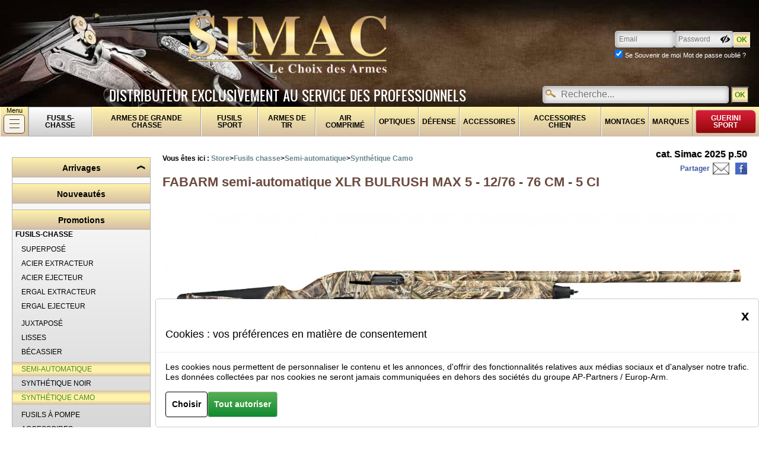

--- FILE ---
content_type: text/html; charset=utf-8
request_url: https://simac.fr/fr/produit-3749-FABARM-semi-automatique-XLR-BULRUSH-MAX-5-12-76-76-CM-5-CI
body_size: 40873
content:
    <!DOCTYPE html>
    <html lang="fr">
        <head>
        <meta name="robots" content="index, follow, all" >
    <meta charset="utf-8" >
        <meta name="viewport" content="width=device-width, initial-scale=1" >
        <meta name="referrer-Policy" content="strict-origin-when-cross-origin">

        <meta name="theme-color" content="#68cfd0" >
        <meta name="msapplication-navbutton-color" content="#68cfd0" >
        <meta name="apple-mobile-web-app-status-bar-style" content="black-translucent" >

        <link rel="canonical" href="https://simac.fr/fr/produit-3749-FABARM-semi-automatique-XLR-BULRUSH-MAX-5-12-76-76-CM-5-CI">
                <link rel="alternate" hreflang="fr" href="https://simac.fr/fr/produit-3749-FABARM-semi-automatique-XLR-BULRUSH-MAX-5-12-76-76-CM-5-CI" >
                <link rel="alternate" hreflang="en" href="https://simac.fr/en/produit-3749-FABARM-semi-automatic-XLR-BULRUSH-MAX-5-12-76-76-CM-5-CI" >
    
    <meta name="Copyright" content="Simac">

    <title>FABARM semi-automatique XLR BULRUSH MAX 5 - 12/76 - 76 CM - 5 CI</title>

            <!-- Partage Facebook-->
        <meta property="og:type"  content="product.item" >
        <meta property="og:site_name" content="https://simac.fr/">
                    <meta property="og:url" content="https://simac.fr//fr/produit-3749-FABARM-semi-automatique-XLR-BULRUSH-MAX-5-12-76-76-CM-5-CI" >
                            <meta property="og:title" content="FABARM semi-automatique XLR BULRUSH MAX 5 - 12/76 - 76 CM - 5 CI" >
                    <meta property="og:description" content="FABARM semi-automatique XLR BULRUSH MAX 5 - 12/76 - 76 CM - 5 CI" >
                    <meta property="og:image" content="/simac/simac/bibliothequesimac/photos-produits-mini1/mini1-FA1381.jpg" >
                <!-- partage Facebook END -->
        <link rel="icon" type="image/png" href="/style/simac/img/favicon.png" >
            <link rel="icon" href="/style/simac/img/favicon.ico" type="image/x-icon" >
        <link rel="shortcut icon" href="/style/simac/img/favicon.ico" type="image/x-icon" >
            <link rel="apple-touch-icon" href="/style/simac/img/apple-touch-icon.png" >
        <script src="/js/jquery/dist/jquery.min.js"></script>
                <script src="/js/bootstrap/js/dist/util.js"></script>
                        <script src="/js/bootstrap/js/dist/modal.js"></script>
                <script src="/js/jquery-colorbox/jquery.colorbox-min.js"></script>
        <link rel="stylesheet" type="text/css" media="screen" href="/style/jquery.colorbox.min.css" >
                <script src="/js/zoom-master/jquery.zoom.min.js"></script>
        
                <script  src="/js/flyToElement.min.js"></script>
            <script src="/js/barcode/JsBarcode.ean-upc.min.js"></script>
        <script src="/js/fonctions.min.js?v=1768814480"></script>

            <link rel="stylesheet" media="screen" type="text/css" href="/style/design.min.css?v=1768814481" >
             <link rel="stylesheet" media="screen" type="text/css" href="/style/design-site-public.min.css?v=1768814482" >
            <link rel="stylesheet" media="screen" type="text/css" href="/style/simac/design-simac.min.css?v=1768814484" >
                <link rel="stylesheet" media="screen" type="text/css" href="/style/design-produit.min.css?v=1768814481" >
                <link rel="stylesheet" media="screen" type="text/css"  href="/style/simac/design-produit.min.css?v=1768814484" >
        

             <style>
            
            .text-white{color:  #000000!important}
            .text-orange{color:#ffffff!important;}
            .bg-dark {background-color: #000000!important;color:#000000;}
            .color-bg-dark {color: #000000!important;}
            .bg-dark2 {background-color: #ffffff!important;color:#ffffff;}
            .active .quantite_panier {background-color:#95c351!important;box-shadow: inset rgba(0,0,0,0.35) 1px 1px 10px;}

                        .page-item.active .page-link {background-color: #000000;}
            .page-heading {background-color: #000000;color: #000000}
            .site_infos{background-color: #ffffff;color: #ffffff}


            .svg__asset .st0{fill:#000000;}        /*blanc*/
            .svg__asset .st1{fill:#ffffff;}/* noir/orange*/
            
            #form_recherche .picto_loupe:hover, #form_recherche .picto_loupe:focus{background-color: #00000044; }
            .page-heading .col{border-color:#000000!important;color:#000000!important;}

            .flex-control-paging li a{background-color:#000000!important;}
            .flex-control-paging li .flex-active { background-color: #ffffff!important;}

        </style>
    </head>
        <body   class="" >
            <div class="contenu">
                <div id="page_loading" style="display:none;"></div>
                
<div id="header" class="headerFull logged_out">
    <img id="bandeau_gauche" src="/style/simac/img/TET_DEFAUT_left.jpg" alt="Bandeau entête Simac">
    <img  id="bandeau_droit" src="/style/simac/img/TET_DEFAUT_right.jpg" alt="Bandeau entête Simac">
    <div class="contenu">

        <button class="btn_popup navbar-toggler btn-menu" id="btn_navbarMenuSiteHeader"  type="button" data-target="#navbarMenuSite" >
            <span class="icon-bar"></span>
        </button>        
        
        <div class="" id="bloc_head_logo">
            <div class="contenu">
                <a class="navbar-brand maxi-navbar-brand " href="/fr/">
                    <img src="/style/simac/img/logo-simac-blanc.png" alt="Logo Simac">
                </a>
            </div>
        </div>        

        <script>
    jQuery(document).ready(function ($) {



        //////////////////////// RECHERCHE AUTO ///////////////////////////
        // Si une recherche existe déjà et qu'on ne la voie plus on la re-ouvre
        $("#rechercheProduit").on('click', function(e) {
            e.preventDefault();
            //console.log('#rechercheProduit click');

            //$('#bloc_recherche').addClass('actif');

            if($('#quicksearch_liste .quicksearch_item').length){
                //console.log('modal_toggle #bloc_quicksearch_result');
                modal_toggle('#bloc_quicksearch_result', 1);
                //$('#bloc_recherche').css('z-index', 11);
            }
        });


        $("#bloc_recherche_categorie").on('click', function(e) {

            //console.log('#bloc_recherche_categorie show');

            //$('#bloc_recherche').addClass('show');

            if($('#quicksearch_liste .quicksearch_item').length){
                e.preventDefault();
                //console.log('modal_toggle #bloc_quicksearch_result');
                modal_toggle('#bloc_quicksearch_result', 1);
                //$('#bloc_recherche').css('z-index', 11);
            }
        });

         /*
        // A chaque fin de frappe : NON utilisé
        $(document).on('keyup', "#rechercheProduit", function(e) {
           //$("#quicksearch_loading").show();
        });
        */

        // A chaque frappe dans la recherche
        var timer, delay_input = 350;
        $(document).on('input', "#rechercheProduit", set_delay(function(e) {
           e.preventDefault();
           //$("#quicksearch_liste").hide();

           var $this = $(this);
           var val = $this.val();

            clearTimeout(timer);
            if ($.trim(val).length >= 2){ // on commence à 2 caractères
                //$("#quicksearch_loading").show();
                //quicksearch_toggle(1);
                //modal_toggle($(this).attr('data-target'));

                let id_target = $(this).attr('data-target');
                let isShow = $(id_target).hasClass('show');
                //console.log('isShow ? ',isShow);
                if(!isShow){
                    modal_toggle( $(this).attr('data-target'), 1);
                }

                timer = setTimeout(function() {
                    var form = $this.closest('form');
                    var data = "load_ajax=1&module=store&action=recherche_rapide&" + form.serialize();
                    $.ajax({
                       url: '#',
                       //async:true,
                       //type: "get",//pour le module
                       type: "post",
                       data: data,
                       dataType: 'json',
                       success: function (json) {
                           if(json.html_quicksearch_result){
                               //$("#quicksearch_liste").show();
                               $("#quicksearch_liste").html(json.html_quicksearch_result);
                           }
                           $("#quicksearch_loading").hide();

                           //if(json.infos){$("#bloc_messages_header").html(json.infos);}
                           ajax_debug_message(json);
                       },//success
                       error: function (jqXHR, exception) {
                            var infos = '';
                            ajax_error_message(jqXHR, exception, infos);
                        }
                       });
                }, delay_input );
            }
       }, 0));
       /////// FIN RECHERCHE AUTO ////////////



        // Click sur recherche complète dans la zone de recherche rapide
        $(document).on('click', "#link_all_search", function(e) {
            e.preventDefault();
            $('#rechercheProduit_form').submit();
        });




        });
</script>
<div id="bloc_recherche"  class="bloc_popup"  >
    <form id="rechercheProduit_form" method="post" action="/fr/recherche/" onsubmit="return checkTextRechercheForm('rechercheProduit');">
        <input type="hidden" name="nouvelle_recherche" value="1" >
        
                
        <div id="bloc_recherche_input">
            <span class="icone_recherche"></span>
            <input class="form-control" name="recherche" type="text" placeholder="Recherche..." autocomplete="off" 
                   data-target="#bloc_quicksearch_result" id="rechercheProduit" >
            <button class="btn_submit " id="submit_recherche" type="submit" title="Rechercher"
                    >OK</button>
        </div>
        

    </form>
    
        
        <div id="bloc_quicksearch_result"  class="modal_popup">
        <div class="contenu">
            <div id="quicksearch_loading" class="center_h">
                <img src="/style/img/loading3.gif" alt="loading" >
            </div>
            <div id="quicksearch_liste" >
            </div>
        </div>
    </div>    
    
    <div class="shadow_page"></div>
    
</div>
        <div class="bloc_tlc">
            <div class="contenu">
                <div id="choixLangue" class="bloc_popup">


                <a class="btn_popup" id="btn-bloc_menu_langue" href="#" data-target="#bloc_menu_langue">
                <span class="texte" title="Français">fr</span>
                <span class="image icone-lg-fr" title="Français"></span>
            </a>
    
    <div class="modal_popup collapse navbar-collapse pointeur_top" id="bloc_menu_langue">
        <ul class="">
                            <li>
                    <span class="bloc_langue actif">                    
                    <span class="image icone-lg-fr"></span>
                    <span class="texte">Français</span>
                    </span>                </li>
                            <li>
                    <a href="https://simac.fr/en/produit-3749-FABARM-semi-automatic-XLR-BULRUSH-MAX-5-12-76-76-CM-5-CI"  class="bloc_langue">                    
                    <span class="image icone-lg-en"></span>
                    <span class="texte">Anglais</span>
                    <span class="haze"></span></a>                </li>
                    </ul>
        <button type="button" class="close close_out" data-dismiss="modal" aria-label="Close" name="button_close" value="close">
            <span class="icone">x</span><span class="texte">Fermer</span>
        </button>
    </div>
    <div class="shadow_page"></div>
</div>            </div>
        </div>

        <div id="bloc_mon_compte" class="logged_out" >
    
        <a class="bloc_icone" href="/fr/mon-compte">
        <span class="picto_design  svg__asset picto_compte"><svg version="1.1" xmlns="http://www.w3.org/2000/svg" xmlns:xlink="http://www.w3.org/1999/xlink" x="0px" y="0px" viewBox="0 0 26.300185 32.550171"  xml:space="preserve">
<g>
<path class="st1" d="m 17.66,14.82 -1.19,-0.43 1.03,-0.73 c 1.93,-1.37 3.19,-3.61 3.19,-6.14 0,-1.63 -0.52,-3.12 -1.4,-4.36 C 19.12,2.94 18.95,2.72 18.77,2.51 18.75,2.5 18.73,2.47 18.71,2.45 18.53,2.26 18.34,2.07 18.15,1.91 18.13,1.88 18.11,1.88 18.1,1.86 17.67,1.48 17.19,1.15 16.68,0.88 16.66,0.87 16.64,0.87 16.62,0.85 16.4,0.74 16.17,0.63 15.93,0.54 15.86,0.5 15.78,0.48 15.71,0.45 15.52,0.39 15.33,0.32 15.14,0.27 15.06,0.25 14.97,0.23 14.88,0.2 14.69,0.16 14.49,0.12 14.3,0.1 14.22,0.08 14.13,0.07 14.04,0.05 13.75,0.03 13.47,0 13.18,0 12.94,0.01 12.71,0.02 12.49,0.04 12.42,0.05 12.35,0.06 12.29,0.07 12.12,0.08 11.96,0.12 11.79,0.15 11.73,0.16 11.67,0.17 11.6,0.19 11.16,0.28 10.73,0.41 10.33,0.58 10.27,0.6 10.21,0.64 10.15,0.66 10,0.72 9.86,0.8 9.71,0.87 9.65,0.9 9.6,0.93 9.54,0.95 9.35,1.07 9.17,1.18 8.99,1.3 8.96,1.3 8.96,1.3 8.95,1.31 8.78,1.42 8.6,1.54 8.45,1.67 8.4,1.72 8.35,1.76 8.29,1.8 8.18,1.9 8.06,2.01 7.94,2.11 7.89,2.16 7.84,2.21 7.8,2.26 7.65,2.42 7.51,2.58 7.37,2.74 7.36,2.75 7.34,2.78 7.33,2.79 7.21,2.95 7.09,3.1 6.98,3.26 6.94,3.32 6.9,3.38 6.86,3.44 6.78,3.57 6.69,3.7 6.62,3.84 6.59,3.9 6.55,3.96 6.52,4.03 6.43,4.22 6.33,4.41 6.24,4.61 5.86,5.51 5.64,6.5 5.64,7.54 c 0,0.88 0.15,1.72 0.42,2.5 0.53,1.48 1.5,2.75 2.77,3.65 l 1.03,0.73 -1.19,0.43 C 3.62,16.68 0,21.53 0,27.22 c 0,0.54 0.27,1.15 0.89,1.78 0.41,0.42 0.99,0.84 1.68,1.24 0.34,0.18 0.7,0.36 1.08,0.54 2.39,1.07 5.77,1.78 9.5,1.77 5.59,0.02 10.4,-1.71 12.26,-3.61 0.63,-0.63 0.89,-1.21 0.89,-1.72 0.03,-5.71 -3.59,-10.57 -8.64,-12.4"   />
</g>
</svg>
</span>        <div class="texte">
            <div class="texte_nom">Mon compte</div>
            <div class="small">Connexion</div>
        </div>
    </a>        
    
            <form class="mon_compte_form"  action="#" method="post">
            <div class="menu_login">
                <input type="hidden" name="connexion"  value="1" >
                <input class="form-control form-texte" type="text" spellcheck="false" name="login" id="login"  value=""   placeholder="Email" title="mail">
                <div class="input-container liens_connexion">
                    <input class="form-control form-texte " type="password" name="password" id="password"  value="" placeholder="Password">
                    <a class="toggle-password"></a>
                </div>                
                <input class="btn_submit " type="submit" value="OK" title="Connexion" >
            </div>
            <div class="login_option">
                <div class="bloc_login_remenber">
                    <input type="checkbox" class="" id="login_remember" name="login_remember" checked="checked" >
                    <label class="" for="login_remember">Se Souvenir de moi</label>
                </div>  

                <div id="liens_connexion">
                    <a href="/fr/passe-perdu">Mot de passe oublié ?</a>
                </div>
            </div>
                             
        </form>

    </div><!-- #bloc_mon_compte END -->
        <div class="navbar_accroche" >Distributeur exclusivement au service des professionnels</div>	        
    </div>
</div>

<nav id="bloc_navbarMenuStore" class="bloc_popup navbar-expand-md sticky-top" >
    <div id="navbarMenuStore" class="modal_popup navbar-collapse " >
        <ul class="navbar-nav menu-niveau1" >
                        <li class="level-1 btn_menu_texte">
                    <div class='texte'> Menu</div>
                    <button class="btn_popup navbar-toggler btn-menu" id="btn_navbarMenuSite"  type="button" data-target="#navbarMenuSite" >
    <span class="icon-bar"></span>
</button>                </li>
                                <li class="level-1 actif" style="">
                    <a class="nav-link level2Link" href="/fr/store/categorie-1-Fusils-chasse">fusils-chasse</a>
                                            <div class="dropdown-menu dropdown-menu-niveau2" >
                            <ul class="list-1" id="list1-1">
                            <li class="only_toggle_width titre" >fusils-chasse</li>
                                                                <li class="level-2" id="level2-107">
                                        <a  class="nav-link" href="/fr/store/sscategorie-107-Superpose" 
                                            >Superposé</a>
                                            <div class="">
                                                <ul class="list-2" id="list2-107">
                                                                                                                <li class="level-3" id="level3-108">
                                                                <a href="/fr/store/sscategorie2-108-Acier-Extracteur">Acier Extracteur</a>
                                                            </li>
                                                                                                                    <li class="level-3" id="level3-109">
                                                                <a href="/fr/store/sscategorie2-109-Acier-Ejecteur">Acier Ejecteur</a>
                                                            </li>
                                                                                                                    <li class="level-3" id="level3-110">
                                                                <a href="/fr/store/sscategorie2-110-Ergal-Extracteur">Ergal Extracteur</a>
                                                            </li>
                                                                                                                    <li class="level-3" id="level3-111">
                                                                <a href="/fr/store/sscategorie2-111-Ergal-Ejecteur">Ergal Ejecteur</a>
                                                            </li>
                                                                                                        </ul>
                                            </div>
                                    </li>
                                                                    <li class="level-2" id="level2-125">
                                        <a  class="nav-link" href="/fr/store/sscategorie-125-Juxtapose" 
                                            >Juxtaposé</a>
                                            <div class="">
                                                <ul class="list-2" id="list2-125">
                                                                                                                <li class="level-3" id="level3-126">
                                                                <a href="/fr/store/sscategorie2-126-Lisses">Lisses</a>
                                                            </li>
                                                                                                                    <li class="level-3" id="level3-127">
                                                                <a href="/fr/store/sscategorie2-127-Becassier">Bécassier</a>
                                                            </li>
                                                                                                        </ul>
                                            </div>
                                    </li>
                                                                    <li class="level-2 actif" id="level2-117">
                                        <a  class="nav-link" href="/fr/store/sscategorie-117-Semi-automatique" 
                                            >Semi-automatique</a>
                                            <div class="">
                                                <ul class="list-2" id="list2-117">
                                                                                                                <li class="level-3" id="level3-119">
                                                                <a href="/fr/store/sscategorie2-119-Synthetique-noir">Synthétique noir</a>
                                                            </li>
                                                                                                                    <li class="level-3 actif" id="level3-120">
                                                                <a href="/fr/store/sscategorie2-120-Synthetique-Camo">Synthétique Camo</a>
                                                            </li>
                                                                                                        </ul>
                                            </div>
                                    </li>
                                                                    <li class="level-2" id="level2-229">
                                        <a  class="nav-link" href="/fr/store/sscategorie-229-Fusils-a-pompe" 
                                            >Fusils à pompe</a>
                                            <div class="">
                                                <ul class="list-2" id="list2-229">
                                                                                                            <li class="level-3" id="level3-229">
                                                            <a href="/fr/store/sscategorie-229-Fusils-a-pompe">Fusils à pompe</a>
                                                        </li>
                                                                                              </ul>
                                            </div>
                                    </li>
                                                                    <li class="level-2" id="level2-203">
                                        <a  class="nav-link" href="/fr/store/sscategorie-203-Accessoires" 
                                            >Accessoires</a>
                                            <div class="">
                                                <ul class="list-2" id="list2-203">
                                                                                                                <li class="level-3" id="level3-204">
                                                                <a href="/fr/store/sscategorie2-204-Canons">Canons</a>
                                                            </li>
                                                                                                                    <li class="level-3" id="level3-205">
                                                                <a href="/fr/store/sscategorie2-205-Chokes">Chokes</a>
                                                            </li>
                                                                                                        </ul>
                                            </div>
                                    </li>
                                                            </ul>
                        </div>
                                    </li>
                        <li class="level-1" style="">
                    <a class="nav-link level2Link" href="/fr/store/categorie-2-Armes-de-grande-chasse">Armes de grande chasse</a>
                                            <div class="dropdown-menu dropdown-menu-niveau2" >
                            <ul class="list-1" id="list1-2">
                            <li class="only_toggle_width titre" >Armes de grande chasse</li>
                                                                <li class="level-2" id="level2-166">
                                        <a  class="nav-link" href="/fr/store/sscategorie-166-Carabines-Express" 
                                            >Carabines Express</a>
                                            <div class="">
                                                <ul class="list-2" id="list2-166">
                                                                                                                <li class="level-3" id="level3-167">
                                                                <a href="/fr/store/sscategorie2-167-Acier-Extracteur">Acier Extracteur</a>
                                                            </li>
                                                                                                                    <li class="level-3" id="level3-168">
                                                                <a href="/fr/store/sscategorie2-168-Acier-Ejecteur">Acier Ejecteur</a>
                                                            </li>
                                                                                                                    <li class="level-3" id="level3-169">
                                                                <a href="/fr/store/sscategorie2-169-Ergal-Extracteur">Ergal Extracteur</a>
                                                            </li>
                                                                                                                    <li class="level-3" id="level3-170">
                                                                <a href="/fr/store/sscategorie2-170-Ergal-Ejecteur">Ergal Ejecteur</a>
                                                            </li>
                                                                                                        </ul>
                                            </div>
                                    </li>
                                                                    <li class="level-2" id="level2-114">
                                        <a  class="nav-link" href="/fr/store/sscategorie-114-Carabines-a-verrou" 
                                            >Carabines à verrou</a>
                                            <div class="">
                                                <ul class="list-2" id="list2-114">
                                                                                                                <li class="level-3" id="level3-115">
                                                                <a href="/fr/store/sscategorie2-115-Verrou-standard">Verrou standard</a>
                                                            </li>
                                                                                                                    <li class="level-3" id="level3-116">
                                                                <a href="/fr/store/sscategorie2-116-Armement-separe">Armement séparé</a>
                                                            </li>
                                                                                                        </ul>
                                            </div>
                                    </li>
                                                                    <li class="level-2" id="level2-113">
                                        <a  class="nav-link" href="/fr/store/sscategorie-113-Carabines-Mixtes" 
                                            >Carabines Mixtes</a>
                                            <div class="">
                                                <ul class="list-2" id="list2-113">
                                                                                                            <li class="level-3" id="level3-113">
                                                            <a href="/fr/store/sscategorie-113-Carabines-Mixtes">Carabines Mixtes</a>
                                                        </li>
                                                                                              </ul>
                                            </div>
                                    </li>
                                                                    <li class="level-2" id="level2-209">
                                        <a  class="nav-link" href="/fr/store/sscategorie-209-Silencieux" 
                                            >Silencieux</a>
                                            <div class="">
                                                <ul class="list-2" id="list2-209">
                                                                                                            <li class="level-3" id="level3-209">
                                                            <a href="/fr/store/sscategorie-209-Silencieux">Silencieux</a>
                                                        </li>
                                                                                              </ul>
                                            </div>
                                    </li>
                                                                    <li class="level-2" id="level2-230">
                                        <a  class="nav-link" href="/fr/store/sscategorie-230-Accessoires" 
                                            >Accessoires</a>
                                            <div class="">
                                                <ul class="list-2" id="list2-230">
                                                                                                            <li class="level-3" id="level3-230">
                                                            <a href="/fr/store/sscategorie-230-Accessoires">Accessoires</a>
                                                        </li>
                                                                                              </ul>
                                            </div>
                                    </li>
                                                            </ul>
                        </div>
                                    </li>
                        <li class="level-1" style="">
                    <a class="nav-link level2Link" href="/fr/store/categorie-10-Fusils-sport">Fusils sport</a>
                                            <div class="dropdown-menu dropdown-menu-niveau2" >
                            <ul class="list-1" id="list1-10">
                            <li class="only_toggle_width titre" >Fusils sport</li>
                                                                <li class="level-2" id="level2-176">
                                        <a  class="nav-link" href="/fr/store/sscategorie-176-TRAP" 
                                            >TRAP</a>
                                            <div class="">
                                                <ul class="list-2" id="list2-176">
                                                                                                                <li class="level-3" id="level3-295">
                                                                <a href="/fr/store/sscategorie2-295-Bande-haute">Bande haute</a>
                                                            </li>
                                                                                                                    <li class="level-3" id="level3-297">
                                                                <a href="/fr/store/sscategorie2-297-Bande-demi-haute">Bande demi haute</a>
                                                            </li>
                                                                                                                    <li class="level-3" id="level3-299">
                                                                <a href="/fr/store/sscategorie2-299-Bande-Ascent">Bande Ascent</a>
                                                            </li>
                                                                                                                    <li class="level-3" id="level3-300">
                                                                <a href="/fr/store/sscategorie2-300-Bande-plate">Bande plate</a>
                                                            </li>
                                                                                                        </ul>
                                            </div>
                                    </li>
                                                                    <li class="level-2" id="level2-112">
                                        <a  class="nav-link" href="/fr/store/sscategorie-112-SPORTING" 
                                            >SPORTING</a>
                                            <div class="">
                                                <ul class="list-2" id="list2-112">
                                                                                                                <li class="level-3" id="level3-298">
                                                                <a href="/fr/store/sscategorie2-298-Bande-Ascent">Bande Ascent</a>
                                                            </li>
                                                                                                                    <li class="level-3" id="level3-303">
                                                                <a href="/fr/store/sscategorie2-303-Bande-plate">Bande plate</a>
                                                            </li>
                                                                                                        </ul>
                                            </div>
                                    </li>
                                                                    <li class="level-2" id="level2-210">
                                        <a  class="nav-link" href="/fr/store/sscategorie-210-Accessoires" 
                                            >Accessoires</a>
                                            <div class="">
                                                <ul class="list-2" id="list2-210">
                                                                                                            <li class="level-3" id="level3-210">
                                                            <a href="/fr/store/sscategorie-210-Accessoires">Accessoires</a>
                                                        </li>
                                                                                              </ul>
                                            </div>
                                    </li>
                                                            </ul>
                        </div>
                                    </li>
                        <li class="level-1" style="">
                    <a class="nav-link level2Link" href="/fr/store/categorie-101-Armes-de-tir-sportif">Armes de tir</a>
                                            <div class="dropdown-menu dropdown-menu-niveau2" >
                            <ul class="list-1" id="list1-101">
                            <li class="only_toggle_width titre" >Armes de tir</li>
                                                                <li class="level-2" id="level2-304">
                                        <a  class="nav-link" href="/fr/store/sscategorie-304-Fusil-a-pompe" 
                                            >Fusil à pompe</a>
                                            <div class="">
                                                <ul class="list-2" id="list2-304">
                                                                                                            <li class="level-3" id="level3-304">
                                                            <a href="/fr/store/sscategorie-304-Fusil-a-pompe">Fusil à pompe</a>
                                                        </li>
                                                                                              </ul>
                                            </div>
                                    </li>
                                                                    <li class="level-2" id="level2-171">
                                        <a  class="nav-link" href="/fr/store/sscategorie-171-Carabines-a-verrou" 
                                            >Carabines à verrou</a>
                                            <div class="">
                                                <ul class="list-2" id="list2-171">
                                                                                                            <li class="level-3" id="level3-171">
                                                            <a href="/fr/store/sscategorie-171-Carabines-a-verrou">Carabines à verrou</a>
                                                        </li>
                                                                                              </ul>
                                            </div>
                                    </li>
                                                                    <li class="level-2" id="level2-207">
                                        <a  class="nav-link" href="/fr/store/sscategorie-207-Carabines-semi-automatiques" 
                                            >Carabines semi-automatiques</a>
                                            <div class="">
                                                <ul class="list-2" id="list2-207">
                                                                                                                <li class="level-3" id="level3-208">
                                                                <a href="/fr/store/sscategorie2-208-Pieces-detachees">Pièces détachées</a>
                                                            </li>
                                                                                                        </ul>
                                            </div>
                                    </li>
                                                                    <li class="level-2" id="level2-268">
                                        <a  class="nav-link" href="/fr/store/sscategorie-268-Pistolets-semi-automatiques" 
                                            >Pistolets semi-automatiques</a>
                                            <div class="">
                                                <ul class="list-2" id="list2-268">
                                                                                                            <li class="level-3" id="level3-268">
                                                            <a href="/fr/store/sscategorie-268-Pistolets-semi-automatiques">Pistolets semi-automatiques</a>
                                                        </li>
                                                                                              </ul>
                                            </div>
                                    </li>
                                                                    <li class="level-2" id="level2-5">
                                        <a  class="nav-link" href="/fr/store/sscategorie-5-Percussion-annulaire" 
                                            >22 Long rifle</a>
                                            <div class="">
                                                <ul class="list-2" id="list2-5">
                                                                                                                <li class="level-3" id="level3-128">
                                                                <a href="/fr/store/sscategorie2-128-Carabines-22LR-et-17-HMR">Carabines 22LR et 17 HMR</a>
                                                            </li>
                                                                                                                    <li class="level-3" id="level3-184">
                                                                <a href="/fr/store/sscategorie2-184-Chargeurs-Silencieux">Chargeurs & Silencieux</a>
                                                            </li>
                                                                                                        </ul>
                                            </div>
                                    </li>
                                                                    <li class="level-2" id="level2-269">
                                        <a  class="nav-link" href="/fr/store/sscategorie-269-Revolvers" 
                                            >Revolvers</a>
                                            <div class="">
                                                <ul class="list-2" id="list2-269">
                                                                                                            <li class="level-3" id="level3-269">
                                                            <a href="/fr/store/sscategorie-269-Revolvers">Revolvers</a>
                                                        </li>
                                                                                              </ul>
                                            </div>
                                    </li>
                                                                    <li class="level-2" id="level2-228">
                                        <a  class="nav-link" href="/fr/store/sscategorie-228-Munition" 
                                            >Munition</a>
                                            <div class="">
                                                <ul class="list-2" id="list2-228">
                                                                                                            <li class="level-3" id="level3-228">
                                                            <a href="/fr/store/sscategorie-228-Munition">Munition</a>
                                                        </li>
                                                                                              </ul>
                                            </div>
                                    </li>
                                                                    <li class="level-2" id="level2-263">
                                        <a  class="nav-link" href="/fr/store/sscategorie-263-Accessoires" 
                                            >Accessoires</a>
                                            <div class="">
                                                <ul class="list-2" id="list2-263">
                                                                                                            <li class="level-3" id="level3-263">
                                                            <a href="/fr/store/sscategorie-263-Accessoires">Accessoires</a>
                                                        </li>
                                                                                              </ul>
                                            </div>
                                    </li>
                                                            </ul>
                        </div>
                                    </li>
                        <li class="level-1" style="">
                    <a class="nav-link level2Link" href="/fr/store/categorie-40-Air-comprime">Air comprimé</a>
                                            <div class="dropdown-menu dropdown-menu-niveau2" >
                            <ul class="list-1" id="list1-40">
                            <li class="only_toggle_width titre" >Air comprimé</li>
                                                                <li class="level-2" id="level2-183">
                                        <a  class="nav-link" href="/fr/store/sscategorie-183-Pack-Noel-GAMO" 
                                            >Pack Noël GAMO</a>
                                            <div class="">
                                                <ul class="list-2" id="list2-183">
                                                                                                            <li class="level-3" id="level3-183">
                                                            <a href="/fr/store/sscategorie-183-Pack-Noel-GAMO">Pack Noël GAMO</a>
                                                        </li>
                                                                                              </ul>
                                            </div>
                                    </li>
                                                                    <li class="level-2" id="level2-266">
                                        <a  class="nav-link" href="/fr/store/sscategorie-266-Packs-Cerise-GAMO" 
                                            >Packs Cerise GAMO</a>
                                            <div class="">
                                                <ul class="list-2" id="list2-266">
                                                                                                            <li class="level-3" id="level3-266">
                                                            <a href="/fr/store/sscategorie-266-Packs-Cerise-GAMO">Packs Cerise GAMO</a>
                                                        </li>
                                                                                              </ul>
                                            </div>
                                    </li>
                                                                    <li class="level-2" id="level2-129">
                                        <a  class="nav-link" href="/fr/store/sscategorie-129-Carabines" 
                                            >Carabines</a>
                                            <div class="">
                                                <ul class="list-2" id="list2-129">
                                                                                                                <li class="level-3" id="level3-130">
                                                                <a href="/fr/store/sscategorie2-130-Carabines-IGT">Carabines  IGT</a>
                                                            </li>
                                                                                                                    <li class="level-3" id="level3-131">
                                                                <a href="/fr/store/sscategorie2-131-Carabines-Junior">Carabines Junior</a>
                                                            </li>
                                                                                                                    <li class="level-3" id="level3-132">
                                                                <a href="/fr/store/sscategorie2-132-Carabines-Ado">Carabines Ado</a>
                                                            </li>
                                                                                                                    <li class="level-3" id="level3-133">
                                                                <a href="/fr/store/sscategorie2-133-Carabines-Adulte">Carabines Adulte</a>
                                                            </li>
                                                                                                                    <li class="level-3" id="level3-134">
                                                                <a href="/fr/store/sscategorie2-134-Carabines-A-CANON-FIXE">Carabines A CANON FIXE</a>
                                                            </li>
                                                                                                                    <li class="level-3" id="level3-135">
                                                                <a href="/fr/store/sscategorie2-135-Carabines-5-5-et-6-35">Carabines 5,5 et 6,35</a>
                                                            </li>
                                                                                                                    <li class="level-3" id="level3-136">
                                                                <a href="/fr/store/sscategorie2-136-Carabines-PCP-Grande-Puissance">Carabines PCP & Grande Puissance</a>
                                                            </li>
                                                                                                        </ul>
                                            </div>
                                    </li>
                                                                    <li class="level-2" id="level2-137">
                                        <a  class="nav-link" href="/fr/store/sscategorie-137-Pistolets-et-revolvers" 
                                            >Pistolets et revolvers</a>
                                            <div class="">
                                                <ul class="list-2" id="list2-137">
                                                                                                                <li class="level-3" id="level3-138">
                                                                <a href="/fr/store/sscategorie2-138-Pistolets-CO2">Pistolets CO2</a>
                                                            </li>
                                                                                                                    <li class="level-3" id="level3-139">
                                                                <a href="/fr/store/sscategorie2-139-Mono-coup-a-air">Mono coup à air</a>
                                                            </li>
                                                                                                                    <li class="level-3" id="level3-140">
                                                                <a href="/fr/store/sscategorie2-140-Tactical">Tactical</a>
                                                            </li>
                                                                                                                    <li class="level-3" id="level3-141">
                                                                <a href="/fr/store/sscategorie2-141-Revolvers-a-CO2">Revolvers à CO2</a>
                                                            </li>
                                                                                                        </ul>
                                            </div>
                                    </li>
                                                                    <li class="level-2" id="level2-218">
                                        <a  class="nav-link" href="/fr/store/sscategorie-218-Ciblerie" 
                                            >Ciblerie</a>
                                            <div class="">
                                                <ul class="list-2" id="list2-218">
                                                                                                            <li class="level-3" id="level3-218">
                                                            <a href="/fr/store/sscategorie-218-Ciblerie">Ciblerie</a>
                                                        </li>
                                                                                              </ul>
                                            </div>
                                    </li>
                                                                    <li class="level-2" id="level2-219">
                                        <a  class="nav-link" href="/fr/store/sscategorie-219-Accessoires" 
                                            >Accessoires</a>
                                            <div class="">
                                                <ul class="list-2" id="list2-219">
                                                                                                            <li class="level-3" id="level3-219">
                                                            <a href="/fr/store/sscategorie-219-Accessoires">Accessoires</a>
                                                        </li>
                                                                                              </ul>
                                            </div>
                                    </li>
                                                                    <li class="level-2" id="level2-212">
                                        <a  class="nav-link" href="/fr/store/sscategorie-212-Munitions" 
                                            >Munitions</a>
                                            <div class="">
                                                <ul class="list-2" id="list2-212">
                                                                                                                <li class="level-3" id="level3-213">
                                                                <a href="/fr/store/sscategorie2-213-Plombs-Entrainement">Plombs Entrainement</a>
                                                            </li>
                                                                                                                    <li class="level-3" id="level3-214">
                                                                <a href="/fr/store/sscategorie2-214-Cartouches-CO2">Cartouches CO2</a>
                                                            </li>
                                                                                                                    <li class="level-3" id="level3-215">
                                                                <a href="/fr/store/sscategorie2-215-Plombs-Competition">Plombs Compétition</a>
                                                            </li>
                                                                                                                    <li class="level-3" id="level3-216">
                                                                <a href="/fr/store/sscategorie2-216-Plombs-Varmint">Plombs Varmint</a>
                                                            </li>
                                                                                                                    <li class="level-3" id="level3-217">
                                                                <a href="/fr/store/sscategorie2-217-Plombs-Performance">Plombs Performance</a>
                                                            </li>
                                                                                                        </ul>
                                            </div>
                                    </li>
                                                            </ul>
                        </div>
                                    </li>
                        <li class="level-1" style="">
                    <a class="nav-link level2Link" href="/fr/store/categorie-60-Optiques">Optiques</a>
                                            <div class="dropdown-menu dropdown-menu-niveau2" >
                            <ul class="list-1" id="list1-60">
                            <li class="only_toggle_width titre" >Optiques</li>
                                                                <li class="level-2" id="level2-142">
                                        <a  class="nav-link" href="/fr/store/sscategorie-142-Lunettes" 
                                            >Lunettes</a>
                                            <div class="">
                                                <ul class="list-2" id="list2-142">
                                                                                                                <li class="level-3" id="level3-143">
                                                                <a href="/fr/store/sscategorie2-143-Lunettes-de-Chasse-Battue">Lunettes de Chasse - Battue</a>
                                                            </li>
                                                                                                                    <li class="level-3" id="level3-144">
                                                                <a href="/fr/store/sscategorie2-144-Lunettes-De-Tir">Lunettes De Tir</a>
                                                            </li>
                                                                                                                    <li class="level-3" id="level3-145">
                                                                <a href="/fr/store/sscategorie2-145-Lunettes-de-Chasse-Affut">Lunettes de Chasse - Affut</a>
                                                            </li>
                                                                                                                    <li class="level-3" id="level3-146">
                                                                <a href="/fr/store/sscategorie2-146-Lunettes-Polyvalentes">Lunettes Polyvalentes</a>
                                                            </li>
                                                                                                                    <li class="level-3" id="level3-147">
                                                                <a href="/fr/store/sscategorie2-147-Lunettes-Nuisible-Tir">Lunettes Nuisible -Tir</a>
                                                            </li>
                                                                                                                    <li class="level-3" id="level3-148">
                                                                <a href="/fr/store/sscategorie2-148-Lunettes-loisirs">Lunettes loisirs</a>
                                                            </li>
                                                                                                        </ul>
                                            </div>
                                    </li>
                                                                    <li class="level-2" id="level2-305">
                                        <a  class="nav-link" href="/fr/store/sscategorie-305-Cameras-de-surveillance" 
                                            >Caméras de surveillance</a>
                                            <div class="">
                                                <ul class="list-2" id="list2-305">
                                                                                                            <li class="level-3" id="level3-305">
                                                            <a href="/fr/store/sscategorie-305-Cameras-de-surveillance">Caméras de surveillance</a>
                                                        </li>
                                                                                              </ul>
                                            </div>
                                    </li>
                                                                    <li class="level-2" id="level2-149">
                                        <a  class="nav-link" href="/fr/store/sscategorie-149-Points-rouges" 
                                            >Points rouges</a>
                                            <div class="">
                                                <ul class="list-2" id="list2-149">
                                                                                                                <li class="level-3" id="level3-150">
                                                                <a href="/fr/store/sscategorie2-150-Points-rouges-de-Chasse">Points rouges de Chasse</a>
                                                            </li>
                                                                                                                    <li class="level-3" id="level3-385">
                                                                <a href="/fr/store/sscategorie2-385-Points-rouges-tactiques">Points rouges tactiques</a>
                                                            </li>
                                                                                                                    <li class="level-3" id="level3-151">
                                                                <a href="/fr/store/sscategorie2-151-Points-rouge-Air-comprime">Points rouge Air comprimé</a>
                                                            </li>
                                                                                                        </ul>
                                            </div>
                                    </li>
                                                                    <li class="level-2" id="level2-222">
                                        <a  class="nav-link" href="/fr/store/sscategorie-222-Montages-optiques" 
                                            >Montages optiques</a>
                                            <div class="">
                                                <ul class="list-2" id="list2-222">
                                                                                                                <li class="level-3" id="level3-223">
                                                                <a href="/fr/store/sscategorie2-223-Rails-embases">Rails /embases</a>
                                                            </li>
                                                                                                                    <li class="level-3" id="level3-224">
                                                                <a href="/fr/store/sscategorie2-224-Colliers-de-montage">Colliers de montage</a>
                                                            </li>
                                                                                                        </ul>
                                            </div>
                                    </li>
                                                                    <li class="level-2" id="level2-152">
                                        <a  class="nav-link" href="/fr/store/sscategorie-152-Lampes-Laser" 
                                            >Lampes Laser</a>
                                            <div class="">
                                                <ul class="list-2" id="list2-152">
                                                                                                            <li class="level-3" id="level3-152">
                                                            <a href="/fr/store/sscategorie-152-Lampes-Laser">Lampes Laser</a>
                                                        </li>
                                                                                              </ul>
                                            </div>
                                    </li>
                                                                    <li class="level-2" id="level2-153">
                                        <a  class="nav-link" href="/fr/store/sscategorie-153-Jumelles" 
                                            >Jumelles</a>
                                            <div class="">
                                                <ul class="list-2" id="list2-153">
                                                                                                            <li class="level-3" id="level3-153">
                                                            <a href="/fr/store/sscategorie-153-Jumelles">Jumelles</a>
                                                        </li>
                                                                                              </ul>
                                            </div>
                                    </li>
                                                                    <li class="level-2" id="level2-286">
                                        <a  class="nav-link" href="/fr/store/sscategorie-286-Talkie-Walkies-radios" 
                                            >Talkie Walkies & radios</a>
                                            <div class="">
                                                <ul class="list-2" id="list2-286">
                                                                                                            <li class="level-3" id="level3-286">
                                                            <a href="/fr/store/sscategorie-286-Talkie-Walkies-radios">Talkie Walkies & radios</a>
                                                        </li>
                                                                                              </ul>
                                            </div>
                                    </li>
                                                                    <li class="level-2" id="level2-282">
                                        <a  class="nav-link" href="/fr/store/sscategorie-282-Vision-nocturne-photo" 
                                            >Vision nocturne & photo</a>
                                            <div class="">
                                                <ul class="list-2" id="list2-282">
                                                                                                                <li class="level-3" id="level3-283">
                                                                <a href="/fr/store/sscategorie2-283-Vision-nocturne">Vision nocturne</a>
                                                            </li>
                                                                                                                    <li class="level-3" id="level3-284">
                                                                <a href="/fr/store/sscategorie2-284-Vision-thermique">Vision thermique</a>
                                                            </li>
                                                                                                                    <li class="level-3" id="level3-384">
                                                                <a href="/fr/store/sscategorie2-384-Optiques-multispectrales">Optiques multispectrales</a>
                                                            </li>
                                                                                                                    <li class="level-3" id="level3-285">
                                                                <a href="/fr/store/sscategorie2-285-Appareils-photos">Appareils photos</a>
                                                            </li>
                                                                                                        </ul>
                                            </div>
                                    </li>
                                                                    <li class="level-2" id="level2-182">
                                        <a  class="nav-link" href="/fr/store/sscategorie-182-Telescopes" 
                                            >Téléscopes</a>
                                            <div class="">
                                                <ul class="list-2" id="list2-182">
                                                                                                            <li class="level-3" id="level3-182">
                                                            <a href="/fr/store/sscategorie-182-Telescopes">Téléscopes</a>
                                                        </li>
                                                                                              </ul>
                                            </div>
                                    </li>
                                                                    <li class="level-2" id="level2-187">
                                        <a  class="nav-link" href="/fr/store/sscategorie-187-Accessoires-optiques" 
                                            >Accessoires optiques</a>
                                            <div class="">
                                                <ul class="list-2" id="list2-187">
                                                                                                                <li class="level-3" id="level3-188">
                                                                <a href="/fr/store/sscategorie2-188-Capuchons-optiques">Capuchons optiques</a>
                                                            </li>
                                                                                                        </ul>
                                            </div>
                                    </li>
                                                                    <li class="level-2" id="level2-220">
                                        <a  class="nav-link" href="/fr/store/sscategorie-220-Guidons-et-hausses-laiton-fibre-optique" 
                                            >Guidons et hausses laiton / fibre optique</a>
                                            <div class="">
                                                <ul class="list-2" id="list2-220">
                                                                                                                <li class="level-3" id="level3-221">
                                                                <a href="/fr/store/sscategorie2-221-Supports-de-hausse-Guidon">Supports de hausse / Guidon</a>
                                                            </li>
                                                                                                        </ul>
                                            </div>
                                    </li>
                                                                    <li class="level-2" id="level2-287">
                                        <a  class="nav-link" href="/fr/store/sscategorie-287-Pile-et-batterie" 
                                            >Pile et batterie</a>
                                            <div class="">
                                                <ul class="list-2" id="list2-287">
                                                                                                            <li class="level-3" id="level3-287">
                                                            <a href="/fr/store/sscategorie-287-Pile-et-batterie">Pile et batterie</a>
                                                        </li>
                                                                                              </ul>
                                            </div>
                                    </li>
                                                            </ul>
                        </div>
                                    </li>
                        <li class="level-1" style="">
                    <a class="nav-link level2Link" href="/fr/store/categorie-80-Defense">Défense</a>
                                            <div class="dropdown-menu dropdown-menu-niveau2" >
                            <ul class="list-1" id="list1-80">
                            <li class="only_toggle_width titre" >Défense</li>
                                                                <li class="level-2" id="level2-189">
                                        <a  class="nav-link" href="/fr/store/sscategorie-189-Projecteurs-de-defense" 
                                            >Projecteurs de défense</a>
                                            <div class="">
                                                <ul class="list-2" id="list2-189">
                                                                                                            <li class="level-3" id="level3-189">
                                                            <a href="/fr/store/sscategorie-189-Projecteurs-de-defense">Projecteurs de défense</a>
                                                        </li>
                                                                                              </ul>
                                            </div>
                                    </li>
                                                                    <li class="level-2" id="level2-175">
                                        <a  class="nav-link" href="/fr/store/sscategorie-175-Recharges" 
                                            >Recharges</a>
                                            <div class="">
                                                <ul class="list-2" id="list2-175">
                                                                                                            <li class="level-3" id="level3-175">
                                                            <a href="/fr/store/sscategorie-175-Recharges">Recharges</a>
                                                        </li>
                                                                                              </ul>
                                            </div>
                                    </li>
                                                                    <li class="level-2" id="level2-267">
                                        <a  class="nav-link" href="/fr/store/sscategorie-267-Aerosols-de-defense" 
                                            >Aérosols de défense</a>
                                            <div class="">
                                                <ul class="list-2" id="list2-267">
                                                                                                            <li class="level-3" id="level3-267">
                                                            <a href="/fr/store/sscategorie-267-Aerosols-de-defense">Aérosols de défense</a>
                                                        </li>
                                                                                              </ul>
                                            </div>
                                    </li>
                                                                    <li class="level-2" id="level2-165">
                                        <a  class="nav-link" href="/fr/store/sscategorie-165-Accessoires" 
                                            >Accessoires</a>
                                            <div class="">
                                                <ul class="list-2" id="list2-165">
                                                                                                            <li class="level-3" id="level3-165">
                                                            <a href="/fr/store/sscategorie-165-Accessoires">Accessoires</a>
                                                        </li>
                                                                                              </ul>
                                            </div>
                                    </li>
                                                            </ul>
                        </div>
                                    </li>
                        <li class="level-1" style="">
                    <a class="nav-link level2Link" href="/fr/store/categorie-100-Accessoires">Accessoires</a>
                                            <div class="dropdown-menu dropdown-menu-niveau2" >
                            <ul class="list-1" id="list1-100">
                            <li class="only_toggle_width titre" >Accessoires</li>
                                                                <li class="level-2" id="level2-161">
                                        <a  class="nav-link" href="/fr/store/sscategorie-161-Protection-auditive" 
                                            >Protection auditive</a>
                                            <div class="">
                                                <ul class="list-2" id="list2-161">
                                                                                                                <li class="level-3" id="level3-162">
                                                                <a href="/fr/store/sscategorie2-162-Casques-passifs">Casques passifs</a>
                                                            </li>
                                                                                                                    <li class="level-3" id="level3-163">
                                                                <a href="/fr/store/sscategorie2-163-Casques-electroniques">Casques électroniques</a>
                                                            </li>
                                                                                                        </ul>
                                            </div>
                                    </li>
                                                                    <li class="level-2" id="level2-179">
                                        <a  class="nav-link" href="/fr/store/sscategorie-179-Cartouchieres-bretelles-Grenadieres" 
                                            >Cartouchières / bretelles / Grenadières</a>
                                            <div class="">
                                                <ul class="list-2" id="list2-179">
                                                                                                                <li class="level-3" id="level3-180">
                                                                <a href="/fr/store/sscategorie2-180-Cartouchieres">Cartouchières</a>
                                                            </li>
                                                                                                                    <li class="level-3" id="level3-181">
                                                                <a href="/fr/store/sscategorie2-181-Bretelles-Sangles">Bretelles & Sangles</a>
                                                            </li>
                                                                                                        </ul>
                                            </div>
                                    </li>
                                                                    <li class="level-2" id="level2-190">
                                        <a  class="nav-link" href="/fr/store/sscategorie-190-Bagagerie" 
                                            >Bagagerie</a>
                                            <div class="">
                                                <ul class="list-2" id="list2-190">
                                                                                                                <li class="level-3" id="level3-191">
                                                                <a href="/fr/store/sscategorie2-191-Mallettes">Mallettes</a>
                                                            </li>
                                                                                                                    <li class="level-3" id="level3-192">
                                                                <a href="/fr/store/sscategorie2-192-Housses">Housses</a>
                                                            </li>
                                                                                                                    <li class="level-3" id="level3-193">
                                                                <a href="/fr/store/sscategorie2-193-Fourreaux">Fourreaux</a>
                                                            </li>
                                                                                                                    <li class="level-3" id="level3-194">
                                                                <a href="/fr/store/sscategorie2-194-Protections">Protections</a>
                                                            </li>
                                                                                                                    <li class="level-3" id="level3-195">
                                                                <a href="/fr/store/sscategorie2-195-Divers">Divers</a>
                                                            </li>
                                                                                                                    <li class="level-3" id="level3-196">
                                                                <a href="/fr/store/sscategorie2-196-Sacs-a-dos">Sacs à dos</a>
                                                            </li>
                                                                                                        </ul>
                                            </div>
                                    </li>
                                                                    <li class="level-2" id="level2-154">
                                        <a  class="nav-link" href="/fr/store/sscategorie-154-Nettoyage" 
                                            >Nettoyage</a>
                                            <div class="">
                                                <ul class="list-2" id="list2-154">
                                                                                                            <li class="level-3" id="level3-154">
                                                            <a href="/fr/store/sscategorie-154-Nettoyage">Nettoyage</a>
                                                        </li>
                                                                                              </ul>
                                            </div>
                                    </li>
                                                                    <li class="level-2" id="level2-197">
                                        <a  class="nav-link" href="/fr/store/sscategorie-197-Vetements-bottes" 
                                            >Vêtements & bottes</a>
                                            <div class="">
                                                <ul class="list-2" id="list2-197">
                                                                                                                <li class="level-3" id="level3-198">
                                                                <a href="/fr/store/sscategorie2-198-Vetements">Vêtements</a>
                                                            </li>
                                                                                                                    <li class="level-3" id="level3-199">
                                                                <a href="/fr/store/sscategorie2-199-Chaussures">Chaussures</a>
                                                            </li>
                                                                                                                    <li class="level-3" id="level3-200">
                                                                <a href="/fr/store/sscategorie2-200-Bottes">Bottes</a>
                                                            </li>
                                                                                                                    <li class="level-3" id="level3-201">
                                                                <a href="/fr/store/sscategorie2-201-Casquettes-chapeaux">Casquettes & chapeaux</a>
                                                            </li>
                                                                                                                    <li class="level-3" id="level3-202">
                                                                <a href="/fr/store/sscategorie2-202-Gants">Gants</a>
                                                            </li>
                                                                                                        </ul>
                                            </div>
                                    </li>
                                                                    <li class="level-2" id="level2-307">
                                        <a  class="nav-link" href="/fr/store/sscategorie-307-Coutellerie" 
                                            >Coutellerie</a>
                                            <div class="">
                                                <ul class="list-2" id="list2-307">
                                                                                                                <li class="level-3" id="level3-308">
                                                                <a href="/fr/store/sscategorie2-308-Couteaux-droits-tactiques">Couteaux droits tactiques</a>
                                                            </li>
                                                                                                                    <li class="level-3" id="level3-309">
                                                                <a href="/fr/store/sscategorie2-309-Haches-et-Tomahawk">Haches et Tomahawk</a>
                                                            </li>
                                                                                                                    <li class="level-3" id="level3-383">
                                                                <a href="/fr/store/sscategorie2-383-Accessoires">Accessoires</a>
                                                            </li>
                                                                                                        </ul>
                                            </div>
                                    </li>
                                                                    <li class="level-2" id="level2-186">
                                        <a  class="nav-link" href="/fr/store/sscategorie-186-Holster" 
                                            >Holster</a>
                                            <div class="">
                                                <ul class="list-2" id="list2-186">
                                                                                                            <li class="level-3" id="level3-186">
                                                            <a href="/fr/store/sscategorie-186-Holster">Holster</a>
                                                        </li>
                                                                                              </ul>
                                            </div>
                                    </li>
                                                                    <li class="level-2" id="level2-155">
                                        <a  class="nav-link" href="/fr/store/sscategorie-155-Outillages" 
                                            >Outillages</a>
                                            <div class="">
                                                <ul class="list-2" id="list2-155">
                                                                                                                <li class="level-3" id="level3-156">
                                                                <a href="/fr/store/sscategorie2-156-Tournevis-clefs">Tournevis & clefs</a>
                                                            </li>
                                                                                                                    <li class="level-3" id="level3-157">
                                                                <a href="/fr/store/sscategorie2-157-Outils-de-coupe">Outils de coupe</a>
                                                            </li>
                                                                                                                    <li class="level-3" id="level3-158">
                                                                <a href="/fr/store/sscategorie2-158-Tarauds-filieres">Tarauds & filières</a>
                                                            </li>
                                                                                                                    <li class="level-3" id="level3-159">
                                                                <a href="/fr/store/sscategorie2-159-Limes-pon-age">Limes & ponçage</a>
                                                            </li>
                                                                                                                    <li class="level-3" id="level3-160">
                                                                <a href="/fr/store/sscategorie2-160-Divers-outils-pour-armurier">Divers outils pour armurier</a>
                                                            </li>
                                                                                                        </ul>
                                            </div>
                                    </li>
                                                                    <li class="level-2" id="level2-231">
                                        <a  class="nav-link" href="/fr/store/sscategorie-231-Coffres-et-armoires-fortes" 
                                            >Coffres et armoires fortes</a>
                                            <div class="">
                                                <ul class="list-2" id="list2-231">
                                                                                                            <li class="level-3" id="level3-231">
                                                            <a href="/fr/store/sscategorie-231-Coffres-et-armoires-fortes">Coffres et armoires fortes</a>
                                                        </li>
                                                                                              </ul>
                                            </div>
                                    </li>
                                                                    <li class="level-2" id="level2-232">
                                        <a  class="nav-link" href="/fr/store/sscategorie-232-Plaques-de-couches-Armurerie" 
                                            >Plaques de couches / Armurerie</a>
                                            <div class="">
                                                <ul class="list-2" id="list2-232">
                                                                                                                <li class="level-3" id="level3-386">
                                                                <a href="/fr/store/sscategorie2-386-Plaques-de-couches">Plaques de couches </a>
                                                            </li>
                                                                                                                    <li class="level-3" id="level3-387">
                                                                <a href="/fr/store/sscategorie2-387-Divers">Divers</a>
                                                            </li>
                                                                                                        </ul>
                                            </div>
                                    </li>
                                                            </ul>
                        </div>
                                    </li>
                        <li class="level-1" style="">
                    <a class="nav-link level2Link" href="/fr/store/categorie-104-Accessoires-chien-de-chasse">Accessoires chien</a>
                                            <div class="dropdown-menu dropdown-menu-niveau2" >
                            <ul class="list-1" id="list1-104">
                            <li class="only_toggle_width titre" >Accessoires chien</li>
                                                                <li class="level-2" id="level2-279">
                                        <a  class="nav-link" href="/fr/store/sscategorie-279-Colliers-electroniques" 
                                            >Colliers électroniques</a>
                                            <div class="">
                                                <ul class="list-2" id="list2-279">
                                                                                                                <li class="level-3" id="level3-290">
                                                                <a href="/fr/store/sscategorie2-290-Collier-de-reperage-sonore">Collier de repérage sonore</a>
                                                            </li>
                                                                                                                    <li class="level-3" id="level3-291">
                                                                <a href="/fr/store/sscategorie2-291-Localisation-GPS">Localisation GPS</a>
                                                            </li>
                                                                                                                    <li class="level-3" id="level3-278">
                                                                <a href="/fr/store/sscategorie2-278-Colliers-de-dressage">Colliers de dressage</a>
                                                            </li>
                                                                                                                    <li class="level-3" id="level3-280">
                                                                <a href="/fr/store/sscategorie2-280-Colliers-Anti-Fugue">Colliers Anti-Fugue</a>
                                                            </li>
                                                                                                                    <li class="level-3" id="level3-281">
                                                                <a href="/fr/store/sscategorie2-281-Colliers-Anti-Aboiements">Colliers Anti-Aboiements</a>
                                                            </li>
                                                                                                        </ul>
                                            </div>
                                    </li>
                                                                    <li class="level-2" id="level2-172">
                                        <a  class="nav-link" href="/fr/store/sscategorie-172-Colliers" 
                                            >Colliers</a>
                                            <div class="">
                                                <ul class="list-2" id="list2-172">
                                                                                                            <li class="level-3" id="level3-172">
                                                            <a href="/fr/store/sscategorie-172-Colliers">Colliers</a>
                                                        </li>
                                                                                              </ul>
                                            </div>
                                    </li>
                                                                    <li class="level-2" id="level2-173">
                                        <a  class="nav-link" href="/fr/store/sscategorie-173-Harnais-Chien" 
                                            >Harnais Chien</a>
                                            <div class="">
                                                <ul class="list-2" id="list2-173">
                                                                                                            <li class="level-3" id="level3-173">
                                                            <a href="/fr/store/sscategorie-173-Harnais-Chien">Harnais Chien</a>
                                                        </li>
                                                                                              </ul>
                                            </div>
                                    </li>
                                                                    <li class="level-2" id="level2-174">
                                        <a  class="nav-link" href="/fr/store/sscategorie-174-Laisses-longes" 
                                            >Laisses & longes</a>
                                            <div class="">
                                                <ul class="list-2" id="list2-174">
                                                                                                            <li class="level-3" id="level3-174">
                                                            <a href="/fr/store/sscategorie-174-Laisses-longes">Laisses & longes</a>
                                                        </li>
                                                                                              </ul>
                                            </div>
                                    </li>
                                                                    <li class="level-2" id="level2-289">
                                        <a  class="nav-link" href="/fr/store/sscategorie-289-Boite-d-envol" 
                                            >Boite d'envol</a>
                                            <div class="">
                                                <ul class="list-2" id="list2-289">
                                                                                                            <li class="level-3" id="level3-289">
                                                            <a href="/fr/store/sscategorie-289-Boite-d-envol">Boite d'envol</a>
                                                        </li>
                                                                                              </ul>
                                            </div>
                                    </li>
                                                                    <li class="level-2" id="level2-292">
                                        <a  class="nav-link" href="/fr/store/sscategorie-292-Gamelle" 
                                            >Gamelle</a>
                                            <div class="">
                                                <ul class="list-2" id="list2-292">
                                                                                                            <li class="level-3" id="level3-292">
                                                            <a href="/fr/store/sscategorie-292-Gamelle">Gamelle</a>
                                                        </li>
                                                                                              </ul>
                                            </div>
                                    </li>
                                                                    <li class="level-2" id="level2-294">
                                        <a  class="nav-link" href="/fr/store/sscategorie-294-Tondeuse" 
                                            >Tondeuse</a>
                                            <div class="">
                                                <ul class="list-2" id="list2-294">
                                                                                                            <li class="level-3" id="level3-294">
                                                            <a href="/fr/store/sscategorie-294-Tondeuse">Tondeuse</a>
                                                        </li>
                                                                                              </ul>
                                            </div>
                                    </li>
                                                            </ul>
                        </div>
                                    </li>
                        <li class="level-1" style="">
                    <a class="nav-link level2Link" href="/fr/store/categorie-106-Montages">Montages</a>
                                            <div class="dropdown-menu dropdown-menu-niveau2" >
                            <ul class="list-1" id="list1-106">
                            <li class="only_toggle_width titre" >Montages</li>
                                                                <li class="level-2" id="level2-310">
                                        <a  class="nav-link" href="/fr/store/sscategorie-310-Parties-basses" 
                                            >Parties basses</a>
                                            <div class="">
                                                <ul class="list-2" id="list2-310">
                                                                                                                <li class="level-3" id="level3-321">
                                                                <a href="/fr/store/sscategorie2-321-Rails-longs">Rails longs</a>
                                                            </li>
                                                                                                                    <li class="level-3" id="level3-322">
                                                                <a href="/fr/store/sscategorie2-322-Rails-courts-avant">Rails courts avant</a>
                                                            </li>
                                                                                                                    <li class="level-3" id="level3-323">
                                                                <a href="/fr/store/sscategorie2-323-Rails-courts-arriere">Rails courts arrière</a>
                                                            </li>
                                                                                                                    <li class="level-3" id="level3-328">
                                                                <a href="/fr/store/sscategorie2-328-Rails-courts-Paire">Rails courts - Paire</a>
                                                            </li>
                                                                                                                    <li class="level-3" id="level3-324">
                                                                <a href="/fr/store/sscategorie2-324-Rail-long-pente">Rail long penté</a>
                                                            </li>
                                                                                                                    <li class="level-3" id="level3-325">
                                                                <a href="/fr/store/sscategorie2-325-Embases-pivot-avant">Embases pivot avant</a>
                                                            </li>
                                                                                                                    <li class="level-3" id="level3-326">
                                                                <a href="/fr/store/sscategorie2-326-Embases-pivot-arriere">Embases pivot arrière</a>
                                                            </li>
                                                                                                                    <li class="level-3" id="level3-327">
                                                                <a href="/fr/store/sscategorie2-327-Conversion">Conversion</a>
                                                            </li>
                                                                                                        </ul>
                                            </div>
                                    </li>
                                                                    <li class="level-2" id="level2-311">
                                        <a  class="nav-link" href="/fr/store/sscategorie-311-Parties-superieures-fixes" 
                                            >Parties supérieures fixes</a>
                                            <div class="">
                                                <ul class="list-2" id="list2-311">
                                                                                                                <li class="level-3" id="level3-329">
                                                                <a href="/fr/store/sscategorie2-329-Pour-lunettes-a-collier">Pour lunettes à collier</a>
                                                            </li>
                                                                                                                    <li class="level-3" id="level3-330">
                                                                <a href="/fr/store/sscategorie2-330-Pour-lunettes-a-rail">Pour lunettes à rail</a>
                                                            </li>
                                                                                                                    <li class="level-3" id="level3-331">
                                                                <a href="/fr/store/sscategorie2-331-Pour-points-rouges">Pour points rouges</a>
                                                            </li>
                                                                                                                    <li class="level-3" id="level3-332">
                                                                <a href="/fr/store/sscategorie2-332-Pour-optiques-thermiques">Pour optiques thermiques</a>
                                                            </li>
                                                                                                                    <li class="level-3" id="level3-333">
                                                                <a href="/fr/store/sscategorie2-333-Pour-lunettes-specifiques">Pour lunettes spécifiques</a>
                                                            </li>
                                                                                                        </ul>
                                            </div>
                                    </li>
                                                                    <li class="level-2" id="level2-312">
                                        <a  class="nav-link" href="/fr/store/sscategorie-312-Parties-superieures-amovibles" 
                                            >Parties supérieures amovibles</a>
                                            <div class="">
                                                <ul class="list-2" id="list2-312">
                                                                                                                <li class="level-3" id="level3-334">
                                                                <a href="/fr/store/sscategorie2-334-Pour-lunettes-a-collier">Pour lunettes à collier</a>
                                                            </li>
                                                                                                                    <li class="level-3" id="level3-335">
                                                                <a href="/fr/store/sscategorie2-335-Pour-lunettes-a-rail">Pour lunettes à rail</a>
                                                            </li>
                                                                                                                    <li class="level-3" id="level3-336">
                                                                <a href="/fr/store/sscategorie2-336-Pour-points-rouges">Pour points rouges</a>
                                                            </li>
                                                                                                                    <li class="level-3" id="level3-338">
                                                                <a href="/fr/store/sscategorie2-338-Pour-lunettes-specifiques">Pour lunettes spécifiques</a>
                                                            </li>
                                                                                                                    <li class="level-3" id="level3-337">
                                                                <a href="/fr/store/sscategorie2-337-Pour-optiques-thermiques">Pour optiques thermiques</a>
                                                            </li>
                                                                                                        </ul>
                                            </div>
                                    </li>
                                                                    <li class="level-2" id="level2-313">
                                        <a  class="nav-link" href="/fr/store/sscategorie-313-Parties-superieures-TLD" 
                                            >Parties supérieures TLD</a>
                                            <div class="">
                                                <ul class="list-2" id="list2-313">
                                                                                                                <li class="level-3" id="level3-339">
                                                                <a href="/fr/store/sscategorie2-339-Pour-lunettes-a-collier">Pour lunettes à collier</a>
                                                            </li>
                                                                                                                    <li class="level-3" id="level3-340">
                                                                <a href="/fr/store/sscategorie2-340-Pour-lunettes-a-collier-pentes">Pour lunettes à collier - pentés</a>
                                                            </li>
                                                                                                                    <li class="level-3" id="level3-341">
                                                                <a href="/fr/store/sscategorie2-341-Pour-lunettes-a-rail">Pour lunettes à rail</a>
                                                            </li>
                                                                                                                    <li class="level-3" id="level3-342">
                                                                <a href="/fr/store/sscategorie2-342-Pour-lunettes-specifiques">Pour lunettes spécifiques</a>
                                                            </li>
                                                                                                        </ul>
                                            </div>
                                    </li>
                                                                    <li class="level-2" id="level2-314">
                                        <a  class="nav-link" href="/fr/store/sscategorie-314-Parties-superieures-pivotantes" 
                                            >Parties supérieures pivotantes</a>
                                            <div class="">
                                                <ul class="list-2" id="list2-314">
                                                                                                                <li class="level-3" id="level3-343">
                                                                <a href="/fr/store/sscategorie2-343-Pour-lunettes-a-collier">Pour lunettes à collier</a>
                                                            </li>
                                                                                                                    <li class="level-3" id="level3-344">
                                                                <a href="/fr/store/sscategorie2-344-Pour-lunettes-a-rail">Pour lunettes à rail</a>
                                                            </li>
                                                                                                                    <li class="level-3" id="level3-345">
                                                                <a href="/fr/store/sscategorie2-345-Pour-points-rouges">Pour points rouges</a>
                                                            </li>
                                                                                                                    <li class="level-3" id="level3-346">
                                                                <a href="/fr/store/sscategorie2-346-Pour-optiques-thermiques">Pour optiques thermiques</a>
                                                            </li>
                                                                                                                    <li class="level-3" id="level3-347">
                                                                <a href="/fr/store/sscategorie2-347-Pour-lunettes-specifiques">Pour lunettes spécifiques</a>
                                                            </li>
                                                                                                        </ul>
                                            </div>
                                    </li>
                                                                    <li class="level-2" id="level2-315">
                                        <a  class="nav-link" href="/fr/store/sscategorie-315-Pivots-complets" 
                                            >Pivots complets</a>
                                            <div class="">
                                                <ul class="list-2" id="list2-315">
                                                                                                                <li class="level-3" id="level3-348">
                                                                <a href="/fr/store/sscategorie2-348-Pour-lunettes-a-collier">Pour lunettes à collier</a>
                                                            </li>
                                                                                                                    <li class="level-3" id="level3-349">
                                                                <a href="/fr/store/sscategorie2-349-Pour-lunettes-a-rail">Pour lunettes à rail</a>
                                                            </li>
                                                                                                                    <li class="level-3" id="level3-350">
                                                                <a href="/fr/store/sscategorie2-350-Pour-points-rouges">Pour points rouges</a>
                                                            </li>
                                                                                                                    <li class="level-3" id="level3-351">
                                                                <a href="/fr/store/sscategorie2-351-Pour-optiques-thermiques">Pour optiques thermiques</a>
                                                            </li>
                                                                                                                    <li class="level-3" id="level3-352">
                                                                <a href="/fr/store/sscategorie2-352-Pour-lunettes-specifiques">Pour lunettes spécifiques</a>
                                                            </li>
                                                                                                        </ul>
                                            </div>
                                    </li>
                                                                    <li class="level-2" id="level2-316">
                                        <a  class="nav-link" href="/fr/store/sscategorie-316-Armes-specifiques" 
                                            >Armes spécifiques</a>
                                            <div class="">
                                                <ul class="list-2" id="list2-316">
                                                                                                                <li class="level-3" id="level3-353">
                                                                <a href="/fr/store/sscategorie2-353-Montages-Blaser">Montages Blaser</a>
                                                            </li>
                                                                                                                    <li class="level-3" id="level3-354">
                                                                <a href="/fr/store/sscategorie2-354-Montages-Merkel">Montages Merkel</a>
                                                            </li>
                                                                                                                    <li class="level-3" id="level3-355">
                                                                <a href="/fr/store/sscategorie2-355-Montages-Steyr">Montages Steyr</a>
                                                            </li>
                                                                                                                    <li class="level-3" id="level3-356">
                                                                <a href="/fr/store/sscategorie2-356-Montages-BRNO-CZ">Montages BRNO & CZ</a>
                                                            </li>
                                                                                                                    <li class="level-3" id="level3-357">
                                                                <a href="/fr/store/sscategorie2-357-Montages-Heym">Montages Heym</a>
                                                            </li>
                                                                                                                    <li class="level-3" id="level3-358">
                                                                <a href="/fr/store/sscategorie2-358-Montages-Sauer">Montages Sauer</a>
                                                            </li>
                                                                                                                    <li class="level-3" id="level3-359">
                                                                <a href="/fr/store/sscategorie2-359-Montages-Tikka">Montages Tikka</a>
                                                            </li>
                                                                                                                    <li class="level-3" id="level3-360">
                                                                <a href="/fr/store/sscategorie2-360-Montages-Sako">Montages Sako</a>
                                                            </li>
                                                                                                                    <li class="level-3" id="level3-361">
                                                                <a href="/fr/store/sscategorie2-361-Montages-Divers">Montages Divers</a>
                                                            </li>
                                                                                                        </ul>
                                            </div>
                                    </li>
                                                                    <li class="level-2" id="level2-320">
                                        <a  class="nav-link" href="/fr/store/sscategorie-320-Accessoires-montages" 
                                            >Accessoires montages</a>
                                            <div class="">
                                                <ul class="list-2" id="list2-320">
                                                                                                                <li class="level-3" id="level3-362">
                                                                <a href="/fr/store/sscategorie2-362-Rails-additionnels">Rails additionnels</a>
                                                            </li>
                                                                                                                    <li class="level-3" id="level3-363">
                                                                <a href="/fr/store/sscategorie2-363-Montages-deportes">Montages déportés</a>
                                                            </li>
                                                                                                                    <li class="level-3" id="level3-364">
                                                                <a href="/fr/store/sscategorie2-364-Niveaux">Niveaux</a>
                                                            </li>
                                                                                                                    <li class="level-3" id="level3-365">
                                                                <a href="/fr/store/sscategorie2-365-Tactique">Tactique</a>
                                                            </li>
                                                                                                                    <li class="level-3" id="level3-366">
                                                                <a href="/fr/store/sscategorie2-366-Tir-Longue-Distance">Tir Longue Distance</a>
                                                            </li>
                                                                                                                    <li class="level-3" id="level3-367">
                                                                <a href="/fr/store/sscategorie2-367-Montages-secondaires">Montages secondaires</a>
                                                            </li>
                                                                                                                    <li class="level-3" id="level3-368">
                                                                <a href="/fr/store/sscategorie2-368-Divers">Divers</a>
                                                            </li>
                                                                                                        </ul>
                                            </div>
                                    </li>
                                                                    <li class="level-2" id="level2-318">
                                        <a  class="nav-link" href="/fr/store/sscategorie-318-Pieces-montages-pivots" 
                                            >Pièces montages pivots</a>
                                            <div class="">
                                                <ul class="list-2" id="list2-318">
                                                                                                                <li class="level-3" id="level3-369">
                                                                <a href="/fr/store/sscategorie2-369-Colliers-pivots">Colliers pivots</a>
                                                            </li>
                                                                                                                    <li class="level-3" id="level3-370">
                                                                <a href="/fr/store/sscategorie2-370-Pour-lunettes-a-rail">Pour lunettes à rail</a>
                                                            </li>
                                                                                                                    <li class="level-3" id="level3-371">
                                                                <a href="/fr/store/sscategorie2-371-Pour-points-rouges">Pour points rouges</a>
                                                            </li>
                                                                                                                    <li class="level-3" id="level3-372">
                                                                <a href="/fr/store/sscategorie2-372-Pour-optiques-thermiques">Pour optiques thermiques</a>
                                                            </li>
                                                                                                                    <li class="level-3" id="level3-373">
                                                                <a href="/fr/store/sscategorie2-373-Pour-lunettes-specifiques">Pour lunettes spécifiques</a>
                                                            </li>
                                                                                                                    <li class="level-3" id="level3-374">
                                                                <a href="/fr/store/sscategorie2-374-Cales">Cales</a>
                                                            </li>
                                                                                                                    <li class="level-3" id="level3-375">
                                                                <a href="/fr/store/sscategorie2-375-Verrous">Verrous</a>
                                                            </li>
                                                                                                        </ul>
                                            </div>
                                    </li>
                                                                    <li class="level-2" id="level2-319">
                                        <a  class="nav-link" href="/fr/store/sscategorie-319-Elements-de-montage" 
                                            >Eléments de montage</a>
                                            <div class="">
                                                <ul class="list-2" id="list2-319">
                                                                                                                <li class="level-3" id="level3-376">
                                                                <a href="/fr/store/sscategorie2-376-Colliers-profiles">Colliers profilés</a>
                                                            </li>
                                                                                                                    <li class="level-3" id="level3-377">
                                                                <a href="/fr/store/sscategorie2-377-Pour-lunettes-a-rail">Pour lunettes à rail</a>
                                                            </li>
                                                                                                                    <li class="level-3" id="level3-378">
                                                                <a href="/fr/store/sscategorie2-378-Pour-points-rouges">Pour points rouges</a>
                                                            </li>
                                                                                                                    <li class="level-3" id="level3-379">
                                                                <a href="/fr/store/sscategorie2-379-Pour-optiques-thermiques">Pour optiques thermiques</a>
                                                            </li>
                                                                                                                    <li class="level-3" id="level3-380">
                                                                <a href="/fr/store/sscategorie2-380-Pour-lunettes-specifiques">Pour lunettes spécifiques</a>
                                                            </li>
                                                                                                                    <li class="level-3" id="level3-381">
                                                                <a href="/fr/store/sscategorie2-381-Socle-de-montage">Socle de montage</a>
                                                            </li>
                                                                                                                    <li class="level-3" id="level3-382">
                                                                <a href="/fr/store/sscategorie2-382-Montages-crochets">Montages crochets</a>
                                                            </li>
                                                                                                        </ul>
                                            </div>
                                    </li>
                                                                    <li class="level-2" id="level2-251">
                                        <a  class="nav-link" href="/fr/store/sscategorie-251-Fixes-visses" 
                                            >Fixes (vissés)</a>
                                            <div class="">
                                                <ul class="list-2" id="list2-251">
                                                                                                                <li class="level-3" id="level3-252">
                                                                <a href="/fr/store/sscategorie2-252-Prisme-Weaver">Prisme Weaver</a>
                                                            </li>
                                                                                                                    <li class="level-3" id="level3-253">
                                                                <a href="/fr/store/sscategorie2-253-Prisme-Speciaux">Prisme Spéciaux</a>
                                                            </li>
                                                                                                                    <li class="level-3" id="level3-254">
                                                                <a href="/fr/store/sscategorie2-254-Prisme-16">Prisme 16</a>
                                                            </li>
                                                                                                                    <li class="level-3" id="level3-255">
                                                                <a href="/fr/store/sscategorie2-255-Prisme-14-5">Prisme 14,5</a>
                                                            </li>
                                                                                                                    <li class="level-3" id="level3-256">
                                                                <a href="/fr/store/sscategorie2-256-Prisme-11-12">Prisme 11 - 12</a>
                                                            </li>
                                                                                                                    <li class="level-3" id="level3-257">
                                                                <a href="/fr/store/sscategorie2-257-Prisme-11">Prisme 11</a>
                                                            </li>
                                                                                                        </ul>
                                            </div>
                                    </li>
                                                            </ul>
                        </div>
                                    </li>
                        <li class="level-1  marque">
                    <a href="/fr/marques" class="nav-link level2Link center_h center_v">
                        <span >
                            <span class="texte">Marques</span>
                        </span>
                    </a>
                </li>
                            <li class="btn_lien_site ">
                    <a  class="btn degradeRouge " href="/fr/caesar-guerini/evenements" 
                        ><span class="texte">Guerini Sport</span>
                    </a>
                    <div class="clear"></div>
                    <ul class="level-2">
                            <li class="nav-link">
        <a href="/fr/caesar-guerini/evenements">Événements / Compétitions</a></li>
    <li class="nav-link">
        <a href="/fr/caesar-guerini/palmares">Palmares</a></li>
    <li class="nav-link">
        <a href="/fr/caesar-guerini/ball-trap-disciplines">Disciplines</a></li>
    <li class="nav-link">
        <a href="/fr/caesar-guerini/contrat-tireur">Contrat Tireur</a></li>
    <li class="nav-link">
        <a href="/fr/caesar-guerini/clubs-bt">Club BT</a></li>
    <li class="nav-link">
        <a href="/fr/caesar-guerini/rencontres">Nous rencontrer</a></li>
                    </ul>
                </li>
                        
        </ul>
    </div>
    
    <!--<div class="shadow_page"></div>-->
    
</nav><!--menu_store--><nav id="bloc_navbarMenuSite" class="bloc_popup " >
    
    
    <div id="navbarMenuSite" class="modal_popup" >
        <div class="nav-header">
            <div class="texte">Parcourir</div>
                    </div>        
        <div class="nav-body bloc_collapse">            
            
            <ul class="navbar-nav menu-niveau1" >
                                    <li class="nav-item">
                        <a class="nav-link" href="/fr/store/arrivages" >
                                                            <span class="icone"><span class="picto_design  svg__asset picto_arrivages"><svg xmlns="http://www.w3.org/2000/svg" xmlns:xlink="http://www.w3.org/1999/xlink" version="1.1" x="0px" y="0px" viewBox="0 0 63.002006 58.995456" xml:space="preserve" >
  <g>
	<path class="st2" d="m 43.68,37.045457 5.18,-3.12 -0.66,-1.08 c -1.2,-2.01 -2.05,-3.69 -0.05,-4.89 1.99,-1.2 3.1,0.34 4.3,2.34 l 0.65,1.09 5.65,-3.41 c 3.17,-1.91 4.18,-6.03 2.27,-9.19 l -9.38,-15.55 c -1.91,-3.17 -6.03,-4.18 -9.19,-2.27 l -5.65,3.41 0.65,1.09 c 1.21,2 2.06,3.69 0.06,4.89 -2,1.21 -3.1,-0.34 -4.31,-2.34 l -0.65,-1.08 -5.65,3.42 c -3.16,1.91 -4.18,6.02 -2.27,9.19 l 8.47,14.02 c 0.16,0 0.32,-0.01 0.48,-0.01 3.83,-0.03 7.34,1.28 10.1,3.49" />
    <path class="st2" d="m 9.26,1.025457 -7.44,0.02 c -1.01,0 -1.82,0.82 -1.82,1.82 0,1.01 0.82,1.83 1.82,1.82 l 5.37,-0.01 18.59,30.79 c 1.03,-0.64 2.15,-1.16 3.34,-1.54 z"/>
    <path class="st2" d="m 62.74,31.985457 c -0.52,-0.86 -1.64,-1.14 -2.5,-0.62 l -7.3,4.4 -2.4,1.46 -4.66,2.81 c 0.66,1.02 1.19,2.13 1.58,3.31 l 14.67,-8.85 c 0.85,-0.52 1.13,-1.65 0.61,-2.51"/>
    <path class="st2" d="m 33.52,51.655457 c -2.05,0 -3.72,-1.66 -3.73,-3.71 0,-2.06 1.66,-3.73 3.72,-3.73 2.06,-0.01 3.72,1.65 3.73,3.71 0,2.06 -1.66,3.72 -3.72,3.73 m -0.03,-14.78 c -6.1,0.02 -11.04,4.97 -11.03,11.08 0.01,6.11 4.98,11.04 11.08,11.04 6.11,-0.01 11.05,-4.97 11.04,-11.08 -0.02,-6.11 -4.98,-11.05 -11.09,-11.04"/>
  </g>
</svg></span></span>
                                                            
                            <span class="titre">Arrivages</span>
                        </a>
                    </li>
                                    <li class="nav-item">
                        <a class="nav-link" href="/fr/store/nouveautes" >
                                                            <span class="icone"><span class="picto_design  svg__asset picto_nouveautes"><svg version="1.1" xmlns="http://www.w3.org/2000/svg" xmlns:xlink="http://www.w3.org/1999/xlink" x="0px" y="0px" viewBox="0 0 61.8 61.8"  xml:space="preserve">
<g>
	<path class="st4" d="M47.5,36.4h-3.1L42.6,30l-1.8,6.5h-3.1l-2.3-10.3h3l1.1,5.8l1.6-5.8h3l1.6,5.7l1.1-5.7h3L47.5,36.4z
		 M34.8,36.4h-8.7V26.1h8.5v2.2h-5.3V30h4.9v2.1h-4.9v2h5.5C34.8,34.1,34.8,36.4,34.8,36.4z M24,36.4h-3l-3.8-5.6v5.6h-3V26.1h3
		l3.9,5.7v-5.7h3V36.4z M52.7,21.8c-2.3-6.6,0-12.8,0-12.8s-6.9,2.6-12.8,0s-9-9.1-9-9.1s-3.1,5.7-9,9.1c-6,3.4-12.8,0-12.8,0
		s2.2,5.8,0,12.8c-2.2,7-9,9-9,9s6.8,2.1,9,9c2.2,7,0,12.8,0,12.8s6.8-3.3,12.8,0c6,3.3,9,9.1,9,9.1s3.1-6.5,9-9
		c5.9-2.6,12.8,0,12.8,0s-2.3-6.1,0-12.8c2.3-6.7,9.1-9,9.1-9S55,28.5,52.7,21.8"/>
</g>
</svg>
</span></span>
                                                            
                            <span class="titre">Nouveautés</span>
                        </a>
                    </li>
                                    <li class="nav-item">
                        <a class="nav-link" href="/fr/store/promotions" >
                                                            <span class="icone"><span class="picto_design  svg__asset picto_promotions"><svg version="1.1" xmlns="http://www.w3.org/2000/svg" xmlns:xlink="http://www.w3.org/1999/xlink" x="0px" y="0px" viewBox="0 0 57.7 57.7"  xml:space="preserve">
<g>
	<path class="st5" d="M20.4,20.5c-0.5,0-0.9,0.2-1.2,0.6c-0.4,0.6-0.6,1.5-0.6,2.8s0.2,2.2,0.6,2.8c0.3,0.4,0.7,0.6,1.2,0.6
		c0.5,0,0.9-0.2,1.2-0.6c0.4-0.6,0.6-1.5,0.6-2.8c0-1.3-0.2-2.2-0.6-2.8C21.3,20.7,20.9,20.5,20.4,20.5"/>
	<path class="st5" d="M36.9,32.9c-0.5,0-0.9,0.2-1.2,0.6c-0.4,0.6-0.6,1.5-0.6,2.8s0.2,2.2,0.6,2.8c0.3,0.4,0.7,0.6,1.2,0.6
		c0.5,0,0.9-0.2,1.2-0.6c0.4-0.6,0.6-1.5,0.6-2.8s-0.2-2.2-0.6-2.8C37.8,33.1,37.4,32.9,36.9,32.9"/>
	<path class="st5" d="M42.1,41.3c-1.2,1.2-2.8,1.7-4.8,1.7c-1.4,0-2.5-0.3-3.5-0.8c-1-0.5-1.8-1.3-2.2-2.3s-0.7-2.1-0.7-3.2
		s0.2-2.2,0.7-3.2c0.5-1,1.2-1.8,2.2-2.3c1-0.5,2.2-0.8,3.5-0.8c2,0,3.6,0.6,4.8,1.7c1.2,1.2,1.7,2.7,1.7,4.6S43.3,40.1,42.1,41.3
		 M23.5,43H20l13.9-25.7h3.5L23.5,43z M16.4,29.2c-1-0.5-1.7-1.3-2.2-2.3s-0.7-2.1-0.7-3.2c0-1.1,0.2-2.2,0.7-3.2s1.2-1.8,2.2-2.3
		c1-0.5,2.2-0.8,3.5-0.8c2,0,3.6,0.6,4.8,1.7c1.2,1.1,1.7,2.7,1.7,4.6c0,1.9-0.6,3.5-1.7,4.6C23.6,29.4,22,30,20,30
		C18.6,30,17.4,29.7,16.4,29.2 M49.2,20.4v-12H37.3L28.8,0l-8.4,8.4h-12v11.9L0,28.8l8.4,8.4v12h11.9l8.4,8.4l8.4-8.4h12V37.3
		l8.5-8.4L49.2,20.4z"/>
</g>
</svg>
</span></span>
                                                            
                            <span class="titre">Promotions</span>
                        </a>
                    </li>
                                    <li class="nav-item">
                        <a class="nav-link" href="/fr/store/packs" >
                                                            <span class="icone"><span class="picto_design  svg__asset picto_packs"><svg version="1.1" xmlns="http://www.w3.org/2000/svg" xmlns:xlink="http://www.w3.org/1999/xlink" x="0px" y="0px" viewBox="0 0 212.61 151.11" xml:space="preserve">
<g>
	<path class="st0" d="M111.08,3.16c-1.69,0.26-2.87,0.33-3.98,0.63C79.95,11.04,52.8,18.3,25.67,25.64
		c-1.36,0.37-2.83,1.17-3.74,2.22C15.03,35.77,8.24,43.77,1.47,51.79c-2.61,3.09-1.61,5,2.05,6.17c4.75,1.51,9.37,3.49,14.18,4.76
		c3.46,0.91,4.23,2.7,4.18,6.04c-0.19,13.5,0.02,27-0.14,40.5c-0.04,3.33,1.12,5.11,4.18,6.41c27.08,11.59,54.07,23.36,81.18,34.86
		c1.98,0.84,5,0.78,6.95-0.12c24.64-11.33,49.14-22.96,73.76-34.32c3.35-1.55,4.68-3.39,4.62-7.14c-0.22-13.5-0.01-27-0.15-40.5
		c-0.03-3.13,0.82-4.83,4.01-5.74c4.15-1.18,8.14-2.91,12.17-4.48c4.96-1.94,5.3-3.24,1.94-7.55c-5.63-7.22-11.21-14.49-17.05-21.54
		c-1.36-1.65-3.52-3.04-5.58-3.65c-22.65-6.74-45.35-13.3-68.04-19.9C116.71,4.7,113.67,3.88,111.08,3.16z"/>

	<path class="st1" d="M111.08,3.16c2.59,0.72,5.63,1.54,8.65,2.42c22.69,6.6,45.39,13.16,68.04,19.9c2.06,0.61,4.21,2,5.58,3.65
		c5.84,7.05,11.42,14.31,17.05,21.54c3.36,4.31,3.02,5.61-1.94,7.55c-4.03,1.57-8.03,3.3-12.17,4.48c-3.19,0.91-4.04,2.61-4.01,5.74
		c0.15,13.5-0.06,27,0.15,40.5c0.06,3.74-1.28,5.59-4.62,7.14c-24.62,11.37-49.13,22.99-73.76,34.32c-1.96,0.9-4.98,0.96-6.95,0.12
		c-27.11-11.51-54.11-23.28-81.18-34.86c-3.06-1.31-4.21-3.08-4.18-6.41c0.16-13.5-0.04-27,0.14-40.5c0.05-3.34-0.72-5.12-4.18-6.04
		c-4.81-1.27-9.43-3.24-14.18-4.76c-3.66-1.17-4.67-3.08-2.05-6.17c6.78-8.01,13.56-16.02,20.46-23.93
		c0.91-1.05,2.38-1.85,3.74-2.22C52.8,18.3,79.95,11.04,107.1,3.78C108.22,3.48,109.4,3.41,111.08,3.16z M107.24,144.2
		c0-27.65,0-54.55,0-82.38c-7.17,6.86-13.73,12.98-20.09,19.3c-2.67,2.66-5.15,3.34-8.89,2.01c-13.79-4.88-27.71-9.4-41.59-14.02
		c-2.76-0.92-5.57-1.69-8.89-2.68c0,13.5,0.12,26.3-0.08,39.11c-0.05,3.37,1.05,4.98,4.14,6.29c18.38,7.76,36.66,15.75,54.98,23.65
		C93.48,138.34,100.14,141.16,107.24,144.2z M113.8,144.14c24.11-11.3,47.44-22.18,70.68-33.26c1.17-0.56,2.13-2.81,2.17-4.3
		c0.2-8.66,0.1-17.32,0.1-25.98c0-4.55,0-9.1,0-14.21c-3.21,1.08-5.57,1.83-7.89,2.67c-12.81,4.65-25.65,9.23-38.38,14.07
		c-3.49,1.33-5.77,0.77-8.35-1.91c-5.82-6.05-11.99-11.76-18.32-17.91C113.8,90.17,113.8,116.72,113.8,144.14z M7.97,53.31
		c24.36,8.2,47.82,16.11,71.3,23.95c0.98,0.33,2.61,0.38,3.25-0.2c7.31-6.71,14.48-13.57,21.74-20.43
		c-0.73-0.64-0.94-0.96-1.23-1.05c-24.8-7.54-49.59-15.1-74.44-22.49c-1.24-0.37-3.44,0.21-4.29,1.15
		C18.87,40.28,13.7,46.55,7.97,53.31z M204.91,53.32c-5.37-6.82-10.07-13.04-15.14-18.94c-0.85-0.99-3.54-1.17-5.05-0.69
		c-18.36,5.83-36.65,11.86-54.96,17.83c-4.34,1.41-8.69,2.79-13.04,4.19c-0.37,0.65-0.75,1.29-1.12,1.94
		c5.06,4.53,10.75,8.55,15.02,13.73c4.68,5.68,8.84,6.3,15.62,3.6C165.35,67.36,184.83,60.66,204.91,53.32z M107.41,9.79
		c-23.84,6.39-46.89,12.57-69.94,18.74c0.05,0.37,0.1,0.74,0.15,1.11c23.14,6.96,46.28,13.93,69.79,21.01
		C107.41,36.74,107.41,23.64,107.41,9.79z M113.79,9.94c0,13.97,0,27.01,0,40.63c21.62-7.1,42.78-14.05,63.94-21
		c-0.01-0.36-0.01-0.73-0.02-1.09C156.61,22.36,135.52,16.25,113.79,9.94z"/>	
</g>
</svg>
</span></span>
                                                            
                            <span class="titre">Packs</span>
                        </a>
                    </li>
                                    <li class="nav-item">
                        <a class="nav-link" href="/fr/store/top_ventes" >
                                                            <span class="icone"><span class="picto_design  svg__asset picto_top_ventes"><svg version="1.1" xmlns="http://www.w3.org/2000/svg" xmlns:xlink="http://www.w3.org/1999/xlink" x="0px" y="0px" viewBox="0 0 41.7 60.9"  xml:space="preserve">
<g>
	<path class="st6" d="M26.9,39.3l-6.1,6.1l-6.1-6.1h-6c-0.5,5-1.8,16.9-4.5,21.6c0,0,7.2-1.4,11.5-4.1c4.3-2.7,4.1-7.9,4.1-7.9h0.8
		h0.5h0.8c0,0-0.2,5.2,4.1,7.9c4.3,2.7,11.5,4.1,11.5,4.1c-2.7-4.7-4-16.6-4.5-21.6C33,39.3,26.9,39.3,26.9,39.3z"/>
	<path class="st6" d="M20.8,33.1c-6.8,0-12.2-5.5-12.2-12.2c0-6.8,5.5-12.2,12.2-12.2s12.2,5.5,12.2,12.2
		C33.1,27.6,27.6,33.1,20.8,33.1 M35.6,14.7V9.9V6.1h-8.6L20.8,0l-6.1,6.1H6.1v3.8v4.9L0,20.8l1.9,1.9l4.2,4.2v3.8v4.9h8.6l6.1,6.1
		l6.1-6.1h8.6v-4.9v-3.8l4.2-4.2l1.9-1.9L35.6,14.7z"/>
	<path class="st6" d="M20.8,12.3c-4.7,0-8.5,3.8-8.5,8.6c0,4.7,3.8,8.5,8.5,8.5s8.5-3.8,8.5-8.6C29.4,16.1,25.6,12.3,20.8,12.3"/>
</g>
</svg>
</span></span>
                                                            
                            <span class="titre">Top ventes</span>
                        </a>
                    </li>
                            </ul>            
            
            <ul class="navbar-nav menu-niveau1 " >
                                  <li class="level-1 bloc_toggle toggle_width  actif" >
                       <div class="toggle_trigger">
                           <a class="nav-link level2Link" href="/fr/store/categorie-1-Fusils-chasse"
                               >Fusils-Chasse</a>
                           <div class="bouton_toggle">
                               <div class="Zicon-toggle">‣</div>
                           </div>
                       </div>
                                                  <div class="toggle_target" id="toggle_target_1">
                               <ul class="list-1" id="men-list1-1">

                                                                       <li class="toggle_back" >
                                       <a class="" href="/" aria-label="Retour au menu précédent" >
                                           Retour                                       </a>
                                   </li>
                                   
                                                                       <li class="titre" >
                                        <a class="nav-link" href="/fr/store/categorie-1-Fusils-chasse"
                                        >fusils-chasse</a>
                                   </li>
                                                                          <li class="level-2" id="men-level2-107">
                                           <a class="nav-link"  href="/fr/store/sscategorie-107-Superpose"
                                               >Superposé</a>
                                                                                          <div class="">
                                                   <ul class="list-2" id="men-list2-107">
                                                                                                                  <li class="level-3" id="men-level3-108">
                                                               <a class="nav-link"  href="/fr/store/sscategorie2-108-Acier-Extracteur">Acier Extracteur</a>
                                                           </li>
                                                                                                                  <li class="level-3" id="men-level3-109">
                                                               <a class="nav-link"  href="/fr/store/sscategorie2-109-Acier-Ejecteur">Acier Ejecteur</a>
                                                           </li>
                                                                                                                  <li class="level-3" id="men-level3-110">
                                                               <a class="nav-link"  href="/fr/store/sscategorie2-110-Ergal-Extracteur">Ergal Extracteur</a>
                                                           </li>
                                                                                                                  <li class="level-3" id="men-level3-111">
                                                               <a class="nav-link"  href="/fr/store/sscategorie2-111-Ergal-Ejecteur">Ergal Ejecteur</a>
                                                           </li>
                                                                                                          </ul>
                                               </div>
                                                                                  </li>
                                                                          <li class="level-2" id="men-level2-125">
                                           <a class="nav-link"  href="/fr/store/sscategorie-125-Juxtapose"
                                               >Juxtaposé</a>
                                                                                          <div class="">
                                                   <ul class="list-2" id="men-list2-125">
                                                                                                                  <li class="level-3" id="men-level3-126">
                                                               <a class="nav-link"  href="/fr/store/sscategorie2-126-Lisses">Lisses</a>
                                                           </li>
                                                                                                                  <li class="level-3" id="men-level3-127">
                                                               <a class="nav-link"  href="/fr/store/sscategorie2-127-Becassier">Bécassier</a>
                                                           </li>
                                                                                                          </ul>
                                               </div>
                                                                                  </li>
                                                                          <li class="level-2" id="men-level2-117">
                                           <a class="nav-link"  href="/fr/store/sscategorie-117-Semi-automatique"
                                               >Semi-automatique</a>
                                                                                          <div class="">
                                                   <ul class="list-2" id="men-list2-117">
                                                                                                                  <li class="level-3" id="men-level3-119">
                                                               <a class="nav-link"  href="/fr/store/sscategorie2-119-Synthetique-noir">Synthétique noir</a>
                                                           </li>
                                                                                                                  <li class="level-3" id="men-level3-120">
                                                               <a class="nav-link"  href="/fr/store/sscategorie2-120-Synthetique-Camo">Synthétique Camo</a>
                                                           </li>
                                                                                                          </ul>
                                               </div>
                                                                                  </li>
                                                                          <li class="level-2" id="men-level2-229">
                                           <a class="nav-link"  href="/fr/store/sscategorie-229-Fusils-a-pompe"
                                               >Fusils à pompe</a>
                                                                                  </li>
                                                                          <li class="level-2" id="men-level2-203">
                                           <a class="nav-link"  href="/fr/store/sscategorie-203-Accessoires"
                                               >Accessoires</a>
                                                                                          <div class="">
                                                   <ul class="list-2" id="men-list2-203">
                                                                                                                  <li class="level-3" id="men-level3-204">
                                                               <a class="nav-link"  href="/fr/store/sscategorie2-204-Canons">Canons</a>
                                                           </li>
                                                                                                                  <li class="level-3" id="men-level3-205">
                                                               <a class="nav-link"  href="/fr/store/sscategorie2-205-Chokes">Chokes</a>
                                                           </li>
                                                                                                          </ul>
                                               </div>
                                                                                  </li>
                                                                  </ul>
                           </div>
                                          </li>
                              <li class="level-1 bloc_toggle toggle_width " >
                       <div class="toggle_trigger">
                           <a class="nav-link level2Link" href="/fr/store/categorie-2-Armes-de-grande-chasse"
                               >Armes De Grande Chasse</a>
                           <div class="bouton_toggle">
                               <div class="Zicon-toggle">‣</div>
                           </div>
                       </div>
                                                  <div class="toggle_target" id="toggle_target_2">
                               <ul class="list-1" id="men-list1-2">

                                                                       <li class="toggle_back" >
                                       <a class="" href="/" aria-label="Retour au menu précédent" >
                                           Retour                                       </a>
                                   </li>
                                   
                                                                       <li class="titre" >
                                        <a class="nav-link" href="/fr/store/categorie-2-Armes-de-grande-chasse"
                                        >Armes de grande chasse</a>
                                   </li>
                                                                          <li class="level-2" id="men-level2-166">
                                           <a class="nav-link"  href="/fr/store/sscategorie-166-Carabines-Express"
                                               >Carabines Express</a>
                                                                                          <div class="">
                                                   <ul class="list-2" id="men-list2-166">
                                                                                                                  <li class="level-3" id="men-level3-167">
                                                               <a class="nav-link"  href="/fr/store/sscategorie2-167-Acier-Extracteur">Acier Extracteur</a>
                                                           </li>
                                                                                                                  <li class="level-3" id="men-level3-168">
                                                               <a class="nav-link"  href="/fr/store/sscategorie2-168-Acier-Ejecteur">Acier Ejecteur</a>
                                                           </li>
                                                                                                                  <li class="level-3" id="men-level3-169">
                                                               <a class="nav-link"  href="/fr/store/sscategorie2-169-Ergal-Extracteur">Ergal Extracteur</a>
                                                           </li>
                                                                                                                  <li class="level-3" id="men-level3-170">
                                                               <a class="nav-link"  href="/fr/store/sscategorie2-170-Ergal-Ejecteur">Ergal Ejecteur</a>
                                                           </li>
                                                                                                          </ul>
                                               </div>
                                                                                  </li>
                                                                          <li class="level-2" id="men-level2-114">
                                           <a class="nav-link"  href="/fr/store/sscategorie-114-Carabines-a-verrou"
                                               >Carabines à verrou</a>
                                                                                          <div class="">
                                                   <ul class="list-2" id="men-list2-114">
                                                                                                                  <li class="level-3" id="men-level3-115">
                                                               <a class="nav-link"  href="/fr/store/sscategorie2-115-Verrou-standard">Verrou standard</a>
                                                           </li>
                                                                                                                  <li class="level-3" id="men-level3-116">
                                                               <a class="nav-link"  href="/fr/store/sscategorie2-116-Armement-separe">Armement séparé</a>
                                                           </li>
                                                                                                          </ul>
                                               </div>
                                                                                  </li>
                                                                          <li class="level-2" id="men-level2-113">
                                           <a class="nav-link"  href="/fr/store/sscategorie-113-Carabines-Mixtes"
                                               >Carabines Mixtes</a>
                                                                                  </li>
                                                                          <li class="level-2" id="men-level2-209">
                                           <a class="nav-link"  href="/fr/store/sscategorie-209-Silencieux"
                                               >Silencieux</a>
                                                                                  </li>
                                                                          <li class="level-2" id="men-level2-230">
                                           <a class="nav-link"  href="/fr/store/sscategorie-230-Accessoires"
                                               >Accessoires</a>
                                                                                  </li>
                                                                  </ul>
                           </div>
                                          </li>
                              <li class="level-1 bloc_toggle toggle_width " >
                       <div class="toggle_trigger">
                           <a class="nav-link level2Link" href="/fr/store/categorie-10-Fusils-sport"
                               >Fusils Sport</a>
                           <div class="bouton_toggle">
                               <div class="Zicon-toggle">‣</div>
                           </div>
                       </div>
                                                  <div class="toggle_target" id="toggle_target_10">
                               <ul class="list-1" id="men-list1-10">

                                                                       <li class="toggle_back" >
                                       <a class="" href="/" aria-label="Retour au menu précédent" >
                                           Retour                                       </a>
                                   </li>
                                   
                                                                       <li class="titre" >
                                        <a class="nav-link" href="/fr/store/categorie-10-Fusils-sport"
                                        >Fusils sport</a>
                                   </li>
                                                                          <li class="level-2" id="men-level2-176">
                                           <a class="nav-link"  href="/fr/store/sscategorie-176-TRAP"
                                               >TRAP</a>
                                                                                          <div class="">
                                                   <ul class="list-2" id="men-list2-176">
                                                                                                                  <li class="level-3" id="men-level3-295">
                                                               <a class="nav-link"  href="/fr/store/sscategorie2-295-Bande-haute">Bande haute</a>
                                                           </li>
                                                                                                                  <li class="level-3" id="men-level3-297">
                                                               <a class="nav-link"  href="/fr/store/sscategorie2-297-Bande-demi-haute">Bande demi haute</a>
                                                           </li>
                                                                                                                  <li class="level-3" id="men-level3-299">
                                                               <a class="nav-link"  href="/fr/store/sscategorie2-299-Bande-Ascent">Bande Ascent</a>
                                                           </li>
                                                                                                                  <li class="level-3" id="men-level3-300">
                                                               <a class="nav-link"  href="/fr/store/sscategorie2-300-Bande-plate">Bande plate</a>
                                                           </li>
                                                                                                          </ul>
                                               </div>
                                                                                  </li>
                                                                          <li class="level-2" id="men-level2-112">
                                           <a class="nav-link"  href="/fr/store/sscategorie-112-SPORTING"
                                               >SPORTING</a>
                                                                                          <div class="">
                                                   <ul class="list-2" id="men-list2-112">
                                                                                                                  <li class="level-3" id="men-level3-298">
                                                               <a class="nav-link"  href="/fr/store/sscategorie2-298-Bande-Ascent">Bande Ascent</a>
                                                           </li>
                                                                                                                  <li class="level-3" id="men-level3-303">
                                                               <a class="nav-link"  href="/fr/store/sscategorie2-303-Bande-plate">Bande plate</a>
                                                           </li>
                                                                                                          </ul>
                                               </div>
                                                                                  </li>
                                                                          <li class="level-2" id="men-level2-210">
                                           <a class="nav-link"  href="/fr/store/sscategorie-210-Accessoires"
                                               >Accessoires</a>
                                                                                  </li>
                                                                  </ul>
                           </div>
                                          </li>
                              <li class="level-1 bloc_toggle toggle_width " >
                       <div class="toggle_trigger">
                           <a class="nav-link level2Link" href="/fr/store/categorie-101-Armes-de-tir-sportif"
                               >Armes De Tir</a>
                           <div class="bouton_toggle">
                               <div class="Zicon-toggle">‣</div>
                           </div>
                       </div>
                                                  <div class="toggle_target" id="toggle_target_101">
                               <ul class="list-1" id="men-list1-101">

                                                                       <li class="toggle_back" >
                                       <a class="" href="/" aria-label="Retour au menu précédent" >
                                           Retour                                       </a>
                                   </li>
                                   
                                                                       <li class="titre" >
                                        <a class="nav-link" href="/fr/store/categorie-101-Armes-de-tir-sportif"
                                        >Armes de tir</a>
                                   </li>
                                                                          <li class="level-2" id="men-level2-304">
                                           <a class="nav-link"  href="/fr/store/sscategorie-304-Fusil-a-pompe"
                                               >Fusil à pompe</a>
                                                                                  </li>
                                                                          <li class="level-2" id="men-level2-171">
                                           <a class="nav-link"  href="/fr/store/sscategorie-171-Carabines-a-verrou"
                                               >Carabines à verrou</a>
                                                                                  </li>
                                                                          <li class="level-2" id="men-level2-207">
                                           <a class="nav-link"  href="/fr/store/sscategorie-207-Carabines-semi-automatiques"
                                               >Carabines semi-automatiques</a>
                                                                                          <div class="">
                                                   <ul class="list-2" id="men-list2-207">
                                                                                                                  <li class="level-3" id="men-level3-208">
                                                               <a class="nav-link"  href="/fr/store/sscategorie2-208-Pieces-detachees">Pièces détachées</a>
                                                           </li>
                                                                                                          </ul>
                                               </div>
                                                                                  </li>
                                                                          <li class="level-2" id="men-level2-268">
                                           <a class="nav-link"  href="/fr/store/sscategorie-268-Pistolets-semi-automatiques"
                                               >Pistolets semi-automatiques</a>
                                                                                  </li>
                                                                          <li class="level-2" id="men-level2-5">
                                           <a class="nav-link"  href="/fr/store/sscategorie-5-Percussion-annulaire"
                                               >22 Long rifle</a>
                                                                                          <div class="">
                                                   <ul class="list-2" id="men-list2-5">
                                                                                                                  <li class="level-3" id="men-level3-128">
                                                               <a class="nav-link"  href="/fr/store/sscategorie2-128-Carabines-22LR-et-17-HMR">Carabines 22LR et 17 HMR</a>
                                                           </li>
                                                                                                                  <li class="level-3" id="men-level3-184">
                                                               <a class="nav-link"  href="/fr/store/sscategorie2-184-Chargeurs-Silencieux">Chargeurs & Silencieux</a>
                                                           </li>
                                                                                                          </ul>
                                               </div>
                                                                                  </li>
                                                                          <li class="level-2" id="men-level2-269">
                                           <a class="nav-link"  href="/fr/store/sscategorie-269-Revolvers"
                                               >Revolvers</a>
                                                                                  </li>
                                                                          <li class="level-2" id="men-level2-228">
                                           <a class="nav-link"  href="/fr/store/sscategorie-228-Munition"
                                               >Munition</a>
                                                                                  </li>
                                                                          <li class="level-2" id="men-level2-263">
                                           <a class="nav-link"  href="/fr/store/sscategorie-263-Accessoires"
                                               >Accessoires</a>
                                                                                  </li>
                                                                  </ul>
                           </div>
                                          </li>
                              <li class="level-1 bloc_toggle toggle_width " >
                       <div class="toggle_trigger">
                           <a class="nav-link level2Link" href="/fr/store/categorie-40-Air-comprime"
                               >Air Comprimé</a>
                           <div class="bouton_toggle">
                               <div class="Zicon-toggle">‣</div>
                           </div>
                       </div>
                                                  <div class="toggle_target" id="toggle_target_40">
                               <ul class="list-1" id="men-list1-40">

                                                                       <li class="toggle_back" >
                                       <a class="" href="/" aria-label="Retour au menu précédent" >
                                           Retour                                       </a>
                                   </li>
                                   
                                                                       <li class="titre" >
                                        <a class="nav-link" href="/fr/store/categorie-40-Air-comprime"
                                        >Air comprimé</a>
                                   </li>
                                                                          <li class="level-2" id="men-level2-183">
                                           <a class="nav-link"  href="/fr/store/sscategorie-183-Pack-Noel-GAMO"
                                               >Pack Noël GAMO</a>
                                                                                  </li>
                                                                          <li class="level-2" id="men-level2-266">
                                           <a class="nav-link"  href="/fr/store/sscategorie-266-Packs-Cerise-GAMO"
                                               >Packs Cerise GAMO</a>
                                                                                  </li>
                                                                          <li class="level-2" id="men-level2-129">
                                           <a class="nav-link"  href="/fr/store/sscategorie-129-Carabines"
                                               >Carabines</a>
                                                                                          <div class="">
                                                   <ul class="list-2" id="men-list2-129">
                                                                                                                  <li class="level-3" id="men-level3-130">
                                                               <a class="nav-link"  href="/fr/store/sscategorie2-130-Carabines-IGT">Carabines  IGT</a>
                                                           </li>
                                                                                                                  <li class="level-3" id="men-level3-131">
                                                               <a class="nav-link"  href="/fr/store/sscategorie2-131-Carabines-Junior">Carabines Junior</a>
                                                           </li>
                                                                                                                  <li class="level-3" id="men-level3-132">
                                                               <a class="nav-link"  href="/fr/store/sscategorie2-132-Carabines-Ado">Carabines Ado</a>
                                                           </li>
                                                                                                                  <li class="level-3" id="men-level3-133">
                                                               <a class="nav-link"  href="/fr/store/sscategorie2-133-Carabines-Adulte">Carabines Adulte</a>
                                                           </li>
                                                                                                                  <li class="level-3" id="men-level3-134">
                                                               <a class="nav-link"  href="/fr/store/sscategorie2-134-Carabines-A-CANON-FIXE">Carabines A CANON FIXE</a>
                                                           </li>
                                                                                                                  <li class="level-3" id="men-level3-135">
                                                               <a class="nav-link"  href="/fr/store/sscategorie2-135-Carabines-5-5-et-6-35">Carabines 5,5 et 6,35</a>
                                                           </li>
                                                                                                                  <li class="level-3" id="men-level3-136">
                                                               <a class="nav-link"  href="/fr/store/sscategorie2-136-Carabines-PCP-Grande-Puissance">Carabines PCP & Grande Puissance</a>
                                                           </li>
                                                                                                          </ul>
                                               </div>
                                                                                  </li>
                                                                          <li class="level-2" id="men-level2-137">
                                           <a class="nav-link"  href="/fr/store/sscategorie-137-Pistolets-et-revolvers"
                                               >Pistolets et revolvers</a>
                                                                                          <div class="">
                                                   <ul class="list-2" id="men-list2-137">
                                                                                                                  <li class="level-3" id="men-level3-138">
                                                               <a class="nav-link"  href="/fr/store/sscategorie2-138-Pistolets-CO2">Pistolets CO2</a>
                                                           </li>
                                                                                                                  <li class="level-3" id="men-level3-139">
                                                               <a class="nav-link"  href="/fr/store/sscategorie2-139-Mono-coup-a-air">Mono coup à air</a>
                                                           </li>
                                                                                                                  <li class="level-3" id="men-level3-140">
                                                               <a class="nav-link"  href="/fr/store/sscategorie2-140-Tactical">Tactical</a>
                                                           </li>
                                                                                                                  <li class="level-3" id="men-level3-141">
                                                               <a class="nav-link"  href="/fr/store/sscategorie2-141-Revolvers-a-CO2">Revolvers à CO2</a>
                                                           </li>
                                                                                                          </ul>
                                               </div>
                                                                                  </li>
                                                                          <li class="level-2" id="men-level2-218">
                                           <a class="nav-link"  href="/fr/store/sscategorie-218-Ciblerie"
                                               >Ciblerie</a>
                                                                                  </li>
                                                                          <li class="level-2" id="men-level2-219">
                                           <a class="nav-link"  href="/fr/store/sscategorie-219-Accessoires"
                                               >Accessoires</a>
                                                                                  </li>
                                                                          <li class="level-2" id="men-level2-212">
                                           <a class="nav-link"  href="/fr/store/sscategorie-212-Munitions"
                                               >Munitions</a>
                                                                                          <div class="">
                                                   <ul class="list-2" id="men-list2-212">
                                                                                                                  <li class="level-3" id="men-level3-213">
                                                               <a class="nav-link"  href="/fr/store/sscategorie2-213-Plombs-Entrainement">Plombs Entrainement</a>
                                                           </li>
                                                                                                                  <li class="level-3" id="men-level3-214">
                                                               <a class="nav-link"  href="/fr/store/sscategorie2-214-Cartouches-CO2">Cartouches CO2</a>
                                                           </li>
                                                                                                                  <li class="level-3" id="men-level3-215">
                                                               <a class="nav-link"  href="/fr/store/sscategorie2-215-Plombs-Competition">Plombs Compétition</a>
                                                           </li>
                                                                                                                  <li class="level-3" id="men-level3-216">
                                                               <a class="nav-link"  href="/fr/store/sscategorie2-216-Plombs-Varmint">Plombs Varmint</a>
                                                           </li>
                                                                                                                  <li class="level-3" id="men-level3-217">
                                                               <a class="nav-link"  href="/fr/store/sscategorie2-217-Plombs-Performance">Plombs Performance</a>
                                                           </li>
                                                                                                          </ul>
                                               </div>
                                                                                  </li>
                                                                  </ul>
                           </div>
                                          </li>
                              <li class="level-1 bloc_toggle toggle_width " >
                       <div class="toggle_trigger">
                           <a class="nav-link level2Link" href="/fr/store/categorie-60-Optiques"
                               >Optiques</a>
                           <div class="bouton_toggle">
                               <div class="Zicon-toggle">‣</div>
                           </div>
                       </div>
                                                  <div class="toggle_target" id="toggle_target_60">
                               <ul class="list-1" id="men-list1-60">

                                                                       <li class="toggle_back" >
                                       <a class="" href="/" aria-label="Retour au menu précédent" >
                                           Retour                                       </a>
                                   </li>
                                   
                                                                       <li class="titre" >
                                        <a class="nav-link" href="/fr/store/categorie-60-Optiques"
                                        >Optiques</a>
                                   </li>
                                                                          <li class="level-2" id="men-level2-142">
                                           <a class="nav-link"  href="/fr/store/sscategorie-142-Lunettes"
                                               >Lunettes</a>
                                                                                          <div class="">
                                                   <ul class="list-2" id="men-list2-142">
                                                                                                                  <li class="level-3" id="men-level3-143">
                                                               <a class="nav-link"  href="/fr/store/sscategorie2-143-Lunettes-de-Chasse-Battue">Lunettes de Chasse - Battue</a>
                                                           </li>
                                                                                                                  <li class="level-3" id="men-level3-144">
                                                               <a class="nav-link"  href="/fr/store/sscategorie2-144-Lunettes-De-Tir">Lunettes De Tir</a>
                                                           </li>
                                                                                                                  <li class="level-3" id="men-level3-145">
                                                               <a class="nav-link"  href="/fr/store/sscategorie2-145-Lunettes-de-Chasse-Affut">Lunettes de Chasse - Affut</a>
                                                           </li>
                                                                                                                  <li class="level-3" id="men-level3-146">
                                                               <a class="nav-link"  href="/fr/store/sscategorie2-146-Lunettes-Polyvalentes">Lunettes Polyvalentes</a>
                                                           </li>
                                                                                                                  <li class="level-3" id="men-level3-147">
                                                               <a class="nav-link"  href="/fr/store/sscategorie2-147-Lunettes-Nuisible-Tir">Lunettes Nuisible -Tir</a>
                                                           </li>
                                                                                                                  <li class="level-3" id="men-level3-148">
                                                               <a class="nav-link"  href="/fr/store/sscategorie2-148-Lunettes-loisirs">Lunettes loisirs</a>
                                                           </li>
                                                                                                          </ul>
                                               </div>
                                                                                  </li>
                                                                          <li class="level-2" id="men-level2-305">
                                           <a class="nav-link"  href="/fr/store/sscategorie-305-Cameras-de-surveillance"
                                               >Caméras de surveillance</a>
                                                                                  </li>
                                                                          <li class="level-2" id="men-level2-149">
                                           <a class="nav-link"  href="/fr/store/sscategorie-149-Points-rouges"
                                               >Points rouges</a>
                                                                                          <div class="">
                                                   <ul class="list-2" id="men-list2-149">
                                                                                                                  <li class="level-3" id="men-level3-150">
                                                               <a class="nav-link"  href="/fr/store/sscategorie2-150-Points-rouges-de-Chasse">Points rouges de Chasse</a>
                                                           </li>
                                                                                                                  <li class="level-3" id="men-level3-385">
                                                               <a class="nav-link"  href="/fr/store/sscategorie2-385-Points-rouges-tactiques">Points rouges tactiques</a>
                                                           </li>
                                                                                                                  <li class="level-3" id="men-level3-151">
                                                               <a class="nav-link"  href="/fr/store/sscategorie2-151-Points-rouge-Air-comprime">Points rouge Air comprimé</a>
                                                           </li>
                                                                                                          </ul>
                                               </div>
                                                                                  </li>
                                                                          <li class="level-2" id="men-level2-222">
                                           <a class="nav-link"  href="/fr/store/sscategorie-222-Montages-optiques"
                                               >Montages optiques</a>
                                                                                          <div class="">
                                                   <ul class="list-2" id="men-list2-222">
                                                                                                                  <li class="level-3" id="men-level3-223">
                                                               <a class="nav-link"  href="/fr/store/sscategorie2-223-Rails-embases">Rails /embases</a>
                                                           </li>
                                                                                                                  <li class="level-3" id="men-level3-224">
                                                               <a class="nav-link"  href="/fr/store/sscategorie2-224-Colliers-de-montage">Colliers de montage</a>
                                                           </li>
                                                                                                          </ul>
                                               </div>
                                                                                  </li>
                                                                          <li class="level-2" id="men-level2-152">
                                           <a class="nav-link"  href="/fr/store/sscategorie-152-Lampes-Laser"
                                               >Lampes Laser</a>
                                                                                  </li>
                                                                          <li class="level-2" id="men-level2-153">
                                           <a class="nav-link"  href="/fr/store/sscategorie-153-Jumelles"
                                               >Jumelles</a>
                                                                                  </li>
                                                                          <li class="level-2" id="men-level2-286">
                                           <a class="nav-link"  href="/fr/store/sscategorie-286-Talkie-Walkies-radios"
                                               >Talkie Walkies & radios</a>
                                                                                  </li>
                                                                          <li class="level-2" id="men-level2-282">
                                           <a class="nav-link"  href="/fr/store/sscategorie-282-Vision-nocturne-photo"
                                               >Vision nocturne & photo</a>
                                                                                          <div class="">
                                                   <ul class="list-2" id="men-list2-282">
                                                                                                                  <li class="level-3" id="men-level3-283">
                                                               <a class="nav-link"  href="/fr/store/sscategorie2-283-Vision-nocturne">Vision nocturne</a>
                                                           </li>
                                                                                                                  <li class="level-3" id="men-level3-284">
                                                               <a class="nav-link"  href="/fr/store/sscategorie2-284-Vision-thermique">Vision thermique</a>
                                                           </li>
                                                                                                                  <li class="level-3" id="men-level3-384">
                                                               <a class="nav-link"  href="/fr/store/sscategorie2-384-Optiques-multispectrales">Optiques multispectrales</a>
                                                           </li>
                                                                                                                  <li class="level-3" id="men-level3-285">
                                                               <a class="nav-link"  href="/fr/store/sscategorie2-285-Appareils-photos">Appareils photos</a>
                                                           </li>
                                                                                                          </ul>
                                               </div>
                                                                                  </li>
                                                                          <li class="level-2" id="men-level2-182">
                                           <a class="nav-link"  href="/fr/store/sscategorie-182-Telescopes"
                                               >Téléscopes</a>
                                                                                  </li>
                                                                          <li class="level-2" id="men-level2-187">
                                           <a class="nav-link"  href="/fr/store/sscategorie-187-Accessoires-optiques"
                                               >Accessoires optiques</a>
                                                                                          <div class="">
                                                   <ul class="list-2" id="men-list2-187">
                                                                                                                  <li class="level-3" id="men-level3-188">
                                                               <a class="nav-link"  href="/fr/store/sscategorie2-188-Capuchons-optiques">Capuchons optiques</a>
                                                           </li>
                                                                                                          </ul>
                                               </div>
                                                                                  </li>
                                                                          <li class="level-2" id="men-level2-220">
                                           <a class="nav-link"  href="/fr/store/sscategorie-220-Guidons-et-hausses-laiton-fibre-optique"
                                               >Guidons et hausses laiton / fibre optique</a>
                                                                                          <div class="">
                                                   <ul class="list-2" id="men-list2-220">
                                                                                                                  <li class="level-3" id="men-level3-221">
                                                               <a class="nav-link"  href="/fr/store/sscategorie2-221-Supports-de-hausse-Guidon">Supports de hausse / Guidon</a>
                                                           </li>
                                                                                                          </ul>
                                               </div>
                                                                                  </li>
                                                                          <li class="level-2" id="men-level2-287">
                                           <a class="nav-link"  href="/fr/store/sscategorie-287-Pile-et-batterie"
                                               >Pile et batterie</a>
                                                                                  </li>
                                                                  </ul>
                           </div>
                                          </li>
                              <li class="level-1 bloc_toggle toggle_width " >
                       <div class="toggle_trigger">
                           <a class="nav-link level2Link" href="/fr/store/categorie-80-Defense"
                               >Défense</a>
                           <div class="bouton_toggle">
                               <div class="Zicon-toggle">‣</div>
                           </div>
                       </div>
                                                  <div class="toggle_target" id="toggle_target_80">
                               <ul class="list-1" id="men-list1-80">

                                                                       <li class="toggle_back" >
                                       <a class="" href="/" aria-label="Retour au menu précédent" >
                                           Retour                                       </a>
                                   </li>
                                   
                                                                       <li class="titre" >
                                        <a class="nav-link" href="/fr/store/categorie-80-Defense"
                                        >Défense</a>
                                   </li>
                                                                          <li class="level-2" id="men-level2-189">
                                           <a class="nav-link"  href="/fr/store/sscategorie-189-Projecteurs-de-defense"
                                               >Projecteurs de défense</a>
                                                                                  </li>
                                                                          <li class="level-2" id="men-level2-175">
                                           <a class="nav-link"  href="/fr/store/sscategorie-175-Recharges"
                                               >Recharges</a>
                                                                                  </li>
                                                                          <li class="level-2" id="men-level2-267">
                                           <a class="nav-link"  href="/fr/store/sscategorie-267-Aerosols-de-defense"
                                               >Aérosols de défense</a>
                                                                                  </li>
                                                                          <li class="level-2" id="men-level2-165">
                                           <a class="nav-link"  href="/fr/store/sscategorie-165-Accessoires"
                                               >Accessoires</a>
                                                                                  </li>
                                                                  </ul>
                           </div>
                                          </li>
                              <li class="level-1 bloc_toggle toggle_width " >
                       <div class="toggle_trigger">
                           <a class="nav-link level2Link" href="/fr/store/categorie-100-Accessoires"
                               >Accessoires</a>
                           <div class="bouton_toggle">
                               <div class="Zicon-toggle">‣</div>
                           </div>
                       </div>
                                                  <div class="toggle_target" id="toggle_target_100">
                               <ul class="list-1" id="men-list1-100">

                                                                       <li class="toggle_back" >
                                       <a class="" href="/" aria-label="Retour au menu précédent" >
                                           Retour                                       </a>
                                   </li>
                                   
                                                                       <li class="titre" >
                                        <a class="nav-link" href="/fr/store/categorie-100-Accessoires"
                                        >Accessoires</a>
                                   </li>
                                                                          <li class="level-2" id="men-level2-161">
                                           <a class="nav-link"  href="/fr/store/sscategorie-161-Protection-auditive"
                                               >Protection auditive</a>
                                                                                          <div class="">
                                                   <ul class="list-2" id="men-list2-161">
                                                                                                                  <li class="level-3" id="men-level3-162">
                                                               <a class="nav-link"  href="/fr/store/sscategorie2-162-Casques-passifs">Casques passifs</a>
                                                           </li>
                                                                                                                  <li class="level-3" id="men-level3-163">
                                                               <a class="nav-link"  href="/fr/store/sscategorie2-163-Casques-electroniques">Casques électroniques</a>
                                                           </li>
                                                                                                          </ul>
                                               </div>
                                                                                  </li>
                                                                          <li class="level-2" id="men-level2-179">
                                           <a class="nav-link"  href="/fr/store/sscategorie-179-Cartouchieres-bretelles-Grenadieres"
                                               >Cartouchières / bretelles / Grenadières</a>
                                                                                          <div class="">
                                                   <ul class="list-2" id="men-list2-179">
                                                                                                                  <li class="level-3" id="men-level3-180">
                                                               <a class="nav-link"  href="/fr/store/sscategorie2-180-Cartouchieres">Cartouchières</a>
                                                           </li>
                                                                                                                  <li class="level-3" id="men-level3-181">
                                                               <a class="nav-link"  href="/fr/store/sscategorie2-181-Bretelles-Sangles">Bretelles & Sangles</a>
                                                           </li>
                                                                                                          </ul>
                                               </div>
                                                                                  </li>
                                                                          <li class="level-2" id="men-level2-190">
                                           <a class="nav-link"  href="/fr/store/sscategorie-190-Bagagerie"
                                               >Bagagerie</a>
                                                                                          <div class="">
                                                   <ul class="list-2" id="men-list2-190">
                                                                                                                  <li class="level-3" id="men-level3-191">
                                                               <a class="nav-link"  href="/fr/store/sscategorie2-191-Mallettes">Mallettes</a>
                                                           </li>
                                                                                                                  <li class="level-3" id="men-level3-192">
                                                               <a class="nav-link"  href="/fr/store/sscategorie2-192-Housses">Housses</a>
                                                           </li>
                                                                                                                  <li class="level-3" id="men-level3-193">
                                                               <a class="nav-link"  href="/fr/store/sscategorie2-193-Fourreaux">Fourreaux</a>
                                                           </li>
                                                                                                                  <li class="level-3" id="men-level3-194">
                                                               <a class="nav-link"  href="/fr/store/sscategorie2-194-Protections">Protections</a>
                                                           </li>
                                                                                                                  <li class="level-3" id="men-level3-195">
                                                               <a class="nav-link"  href="/fr/store/sscategorie2-195-Divers">Divers</a>
                                                           </li>
                                                                                                                  <li class="level-3" id="men-level3-196">
                                                               <a class="nav-link"  href="/fr/store/sscategorie2-196-Sacs-a-dos">Sacs à dos</a>
                                                           </li>
                                                                                                          </ul>
                                               </div>
                                                                                  </li>
                                                                          <li class="level-2" id="men-level2-154">
                                           <a class="nav-link"  href="/fr/store/sscategorie-154-Nettoyage"
                                               >Nettoyage</a>
                                                                                  </li>
                                                                          <li class="level-2" id="men-level2-197">
                                           <a class="nav-link"  href="/fr/store/sscategorie-197-Vetements-bottes"
                                               >Vêtements & bottes</a>
                                                                                          <div class="">
                                                   <ul class="list-2" id="men-list2-197">
                                                                                                                  <li class="level-3" id="men-level3-198">
                                                               <a class="nav-link"  href="/fr/store/sscategorie2-198-Vetements">Vêtements</a>
                                                           </li>
                                                                                                                  <li class="level-3" id="men-level3-199">
                                                               <a class="nav-link"  href="/fr/store/sscategorie2-199-Chaussures">Chaussures</a>
                                                           </li>
                                                                                                                  <li class="level-3" id="men-level3-200">
                                                               <a class="nav-link"  href="/fr/store/sscategorie2-200-Bottes">Bottes</a>
                                                           </li>
                                                                                                                  <li class="level-3" id="men-level3-201">
                                                               <a class="nav-link"  href="/fr/store/sscategorie2-201-Casquettes-chapeaux">Casquettes & chapeaux</a>
                                                           </li>
                                                                                                                  <li class="level-3" id="men-level3-202">
                                                               <a class="nav-link"  href="/fr/store/sscategorie2-202-Gants">Gants</a>
                                                           </li>
                                                                                                          </ul>
                                               </div>
                                                                                  </li>
                                                                          <li class="level-2" id="men-level2-307">
                                           <a class="nav-link"  href="/fr/store/sscategorie-307-Coutellerie"
                                               >Coutellerie</a>
                                                                                          <div class="">
                                                   <ul class="list-2" id="men-list2-307">
                                                                                                                  <li class="level-3" id="men-level3-308">
                                                               <a class="nav-link"  href="/fr/store/sscategorie2-308-Couteaux-droits-tactiques">Couteaux droits tactiques</a>
                                                           </li>
                                                                                                                  <li class="level-3" id="men-level3-309">
                                                               <a class="nav-link"  href="/fr/store/sscategorie2-309-Haches-et-Tomahawk">Haches et Tomahawk</a>
                                                           </li>
                                                                                                                  <li class="level-3" id="men-level3-383">
                                                               <a class="nav-link"  href="/fr/store/sscategorie2-383-Accessoires">Accessoires</a>
                                                           </li>
                                                                                                          </ul>
                                               </div>
                                                                                  </li>
                                                                          <li class="level-2" id="men-level2-186">
                                           <a class="nav-link"  href="/fr/store/sscategorie-186-Holster"
                                               >Holster</a>
                                                                                  </li>
                                                                          <li class="level-2" id="men-level2-155">
                                           <a class="nav-link"  href="/fr/store/sscategorie-155-Outillages"
                                               >Outillages</a>
                                                                                          <div class="">
                                                   <ul class="list-2" id="men-list2-155">
                                                                                                                  <li class="level-3" id="men-level3-156">
                                                               <a class="nav-link"  href="/fr/store/sscategorie2-156-Tournevis-clefs">Tournevis & clefs</a>
                                                           </li>
                                                                                                                  <li class="level-3" id="men-level3-157">
                                                               <a class="nav-link"  href="/fr/store/sscategorie2-157-Outils-de-coupe">Outils de coupe</a>
                                                           </li>
                                                                                                                  <li class="level-3" id="men-level3-158">
                                                               <a class="nav-link"  href="/fr/store/sscategorie2-158-Tarauds-filieres">Tarauds & filières</a>
                                                           </li>
                                                                                                                  <li class="level-3" id="men-level3-159">
                                                               <a class="nav-link"  href="/fr/store/sscategorie2-159-Limes-pon-age">Limes & ponçage</a>
                                                           </li>
                                                                                                                  <li class="level-3" id="men-level3-160">
                                                               <a class="nav-link"  href="/fr/store/sscategorie2-160-Divers-outils-pour-armurier">Divers outils pour armurier</a>
                                                           </li>
                                                                                                          </ul>
                                               </div>
                                                                                  </li>
                                                                          <li class="level-2" id="men-level2-231">
                                           <a class="nav-link"  href="/fr/store/sscategorie-231-Coffres-et-armoires-fortes"
                                               >Coffres et armoires fortes</a>
                                                                                  </li>
                                                                          <li class="level-2" id="men-level2-232">
                                           <a class="nav-link"  href="/fr/store/sscategorie-232-Plaques-de-couches-Armurerie"
                                               >Plaques de couches / Armurerie</a>
                                                                                          <div class="">
                                                   <ul class="list-2" id="men-list2-232">
                                                                                                                  <li class="level-3" id="men-level3-386">
                                                               <a class="nav-link"  href="/fr/store/sscategorie2-386-Plaques-de-couches">Plaques de couches </a>
                                                           </li>
                                                                                                                  <li class="level-3" id="men-level3-387">
                                                               <a class="nav-link"  href="/fr/store/sscategorie2-387-Divers">Divers</a>
                                                           </li>
                                                                                                          </ul>
                                               </div>
                                                                                  </li>
                                                                  </ul>
                           </div>
                                          </li>
                              <li class="level-1 bloc_toggle toggle_width " >
                       <div class="toggle_trigger">
                           <a class="nav-link level2Link" href="/fr/store/categorie-104-Accessoires-chien-de-chasse"
                               >Accessoires Chien</a>
                           <div class="bouton_toggle">
                               <div class="Zicon-toggle">‣</div>
                           </div>
                       </div>
                                                  <div class="toggle_target" id="toggle_target_104">
                               <ul class="list-1" id="men-list1-104">

                                                                       <li class="toggle_back" >
                                       <a class="" href="/" aria-label="Retour au menu précédent" >
                                           Retour                                       </a>
                                   </li>
                                   
                                                                       <li class="titre" >
                                        <a class="nav-link" href="/fr/store/categorie-104-Accessoires-chien-de-chasse"
                                        >Accessoires chien</a>
                                   </li>
                                                                          <li class="level-2" id="men-level2-279">
                                           <a class="nav-link"  href="/fr/store/sscategorie-279-Colliers-electroniques"
                                               >Colliers électroniques</a>
                                                                                          <div class="">
                                                   <ul class="list-2" id="men-list2-279">
                                                                                                                  <li class="level-3" id="men-level3-290">
                                                               <a class="nav-link"  href="/fr/store/sscategorie2-290-Collier-de-reperage-sonore">Collier de repérage sonore</a>
                                                           </li>
                                                                                                                  <li class="level-3" id="men-level3-291">
                                                               <a class="nav-link"  href="/fr/store/sscategorie2-291-Localisation-GPS">Localisation GPS</a>
                                                           </li>
                                                                                                                  <li class="level-3" id="men-level3-278">
                                                               <a class="nav-link"  href="/fr/store/sscategorie2-278-Colliers-de-dressage">Colliers de dressage</a>
                                                           </li>
                                                                                                                  <li class="level-3" id="men-level3-280">
                                                               <a class="nav-link"  href="/fr/store/sscategorie2-280-Colliers-Anti-Fugue">Colliers Anti-Fugue</a>
                                                           </li>
                                                                                                                  <li class="level-3" id="men-level3-281">
                                                               <a class="nav-link"  href="/fr/store/sscategorie2-281-Colliers-Anti-Aboiements">Colliers Anti-Aboiements</a>
                                                           </li>
                                                                                                          </ul>
                                               </div>
                                                                                  </li>
                                                                          <li class="level-2" id="men-level2-172">
                                           <a class="nav-link"  href="/fr/store/sscategorie-172-Colliers"
                                               >Colliers</a>
                                                                                  </li>
                                                                          <li class="level-2" id="men-level2-173">
                                           <a class="nav-link"  href="/fr/store/sscategorie-173-Harnais-Chien"
                                               >Harnais Chien</a>
                                                                                  </li>
                                                                          <li class="level-2" id="men-level2-174">
                                           <a class="nav-link"  href="/fr/store/sscategorie-174-Laisses-longes"
                                               >Laisses & longes</a>
                                                                                  </li>
                                                                          <li class="level-2" id="men-level2-289">
                                           <a class="nav-link"  href="/fr/store/sscategorie-289-Boite-d-envol"
                                               >Boite d'envol</a>
                                                                                  </li>
                                                                          <li class="level-2" id="men-level2-292">
                                           <a class="nav-link"  href="/fr/store/sscategorie-292-Gamelle"
                                               >Gamelle</a>
                                                                                  </li>
                                                                          <li class="level-2" id="men-level2-294">
                                           <a class="nav-link"  href="/fr/store/sscategorie-294-Tondeuse"
                                               >Tondeuse</a>
                                                                                  </li>
                                                                  </ul>
                           </div>
                                          </li>
                              <li class="level-1 bloc_toggle toggle_width " >
                       <div class="toggle_trigger">
                           <a class="nav-link level2Link" href="/fr/store/categorie-106-Montages"
                               >Montages</a>
                           <div class="bouton_toggle">
                               <div class="Zicon-toggle">‣</div>
                           </div>
                       </div>
                                                  <div class="toggle_target" id="toggle_target_106">
                               <ul class="list-1" id="men-list1-106">

                                                                       <li class="toggle_back" >
                                       <a class="" href="/" aria-label="Retour au menu précédent" >
                                           Retour                                       </a>
                                   </li>
                                   
                                                                       <li class="titre" >
                                        <a class="nav-link" href="/fr/store/categorie-106-Montages"
                                        >Montages</a>
                                   </li>
                                                                          <li class="level-2" id="men-level2-310">
                                           <a class="nav-link"  href="/fr/store/sscategorie-310-Parties-basses"
                                               >Parties basses</a>
                                                                                          <div class="">
                                                   <ul class="list-2" id="men-list2-310">
                                                                                                                  <li class="level-3" id="men-level3-321">
                                                               <a class="nav-link"  href="/fr/store/sscategorie2-321-Rails-longs">Rails longs</a>
                                                           </li>
                                                                                                                  <li class="level-3" id="men-level3-322">
                                                               <a class="nav-link"  href="/fr/store/sscategorie2-322-Rails-courts-avant">Rails courts avant</a>
                                                           </li>
                                                                                                                  <li class="level-3" id="men-level3-323">
                                                               <a class="nav-link"  href="/fr/store/sscategorie2-323-Rails-courts-arriere">Rails courts arrière</a>
                                                           </li>
                                                                                                                  <li class="level-3" id="men-level3-328">
                                                               <a class="nav-link"  href="/fr/store/sscategorie2-328-Rails-courts-Paire">Rails courts - Paire</a>
                                                           </li>
                                                                                                                  <li class="level-3" id="men-level3-324">
                                                               <a class="nav-link"  href="/fr/store/sscategorie2-324-Rail-long-pente">Rail long penté</a>
                                                           </li>
                                                                                                                  <li class="level-3" id="men-level3-325">
                                                               <a class="nav-link"  href="/fr/store/sscategorie2-325-Embases-pivot-avant">Embases pivot avant</a>
                                                           </li>
                                                                                                                  <li class="level-3" id="men-level3-326">
                                                               <a class="nav-link"  href="/fr/store/sscategorie2-326-Embases-pivot-arriere">Embases pivot arrière</a>
                                                           </li>
                                                                                                                  <li class="level-3" id="men-level3-327">
                                                               <a class="nav-link"  href="/fr/store/sscategorie2-327-Conversion">Conversion</a>
                                                           </li>
                                                                                                          </ul>
                                               </div>
                                                                                  </li>
                                                                          <li class="level-2" id="men-level2-311">
                                           <a class="nav-link"  href="/fr/store/sscategorie-311-Parties-superieures-fixes"
                                               >Parties supérieures fixes</a>
                                                                                          <div class="">
                                                   <ul class="list-2" id="men-list2-311">
                                                                                                                  <li class="level-3" id="men-level3-329">
                                                               <a class="nav-link"  href="/fr/store/sscategorie2-329-Pour-lunettes-a-collier">Pour lunettes à collier</a>
                                                           </li>
                                                                                                                  <li class="level-3" id="men-level3-330">
                                                               <a class="nav-link"  href="/fr/store/sscategorie2-330-Pour-lunettes-a-rail">Pour lunettes à rail</a>
                                                           </li>
                                                                                                                  <li class="level-3" id="men-level3-331">
                                                               <a class="nav-link"  href="/fr/store/sscategorie2-331-Pour-points-rouges">Pour points rouges</a>
                                                           </li>
                                                                                                                  <li class="level-3" id="men-level3-332">
                                                               <a class="nav-link"  href="/fr/store/sscategorie2-332-Pour-optiques-thermiques">Pour optiques thermiques</a>
                                                           </li>
                                                                                                                  <li class="level-3" id="men-level3-333">
                                                               <a class="nav-link"  href="/fr/store/sscategorie2-333-Pour-lunettes-specifiques">Pour lunettes spécifiques</a>
                                                           </li>
                                                                                                          </ul>
                                               </div>
                                                                                  </li>
                                                                          <li class="level-2" id="men-level2-312">
                                           <a class="nav-link"  href="/fr/store/sscategorie-312-Parties-superieures-amovibles"
                                               >Parties supérieures amovibles</a>
                                                                                          <div class="">
                                                   <ul class="list-2" id="men-list2-312">
                                                                                                                  <li class="level-3" id="men-level3-334">
                                                               <a class="nav-link"  href="/fr/store/sscategorie2-334-Pour-lunettes-a-collier">Pour lunettes à collier</a>
                                                           </li>
                                                                                                                  <li class="level-3" id="men-level3-335">
                                                               <a class="nav-link"  href="/fr/store/sscategorie2-335-Pour-lunettes-a-rail">Pour lunettes à rail</a>
                                                           </li>
                                                                                                                  <li class="level-3" id="men-level3-336">
                                                               <a class="nav-link"  href="/fr/store/sscategorie2-336-Pour-points-rouges">Pour points rouges</a>
                                                           </li>
                                                                                                                  <li class="level-3" id="men-level3-338">
                                                               <a class="nav-link"  href="/fr/store/sscategorie2-338-Pour-lunettes-specifiques">Pour lunettes spécifiques</a>
                                                           </li>
                                                                                                                  <li class="level-3" id="men-level3-337">
                                                               <a class="nav-link"  href="/fr/store/sscategorie2-337-Pour-optiques-thermiques">Pour optiques thermiques</a>
                                                           </li>
                                                                                                          </ul>
                                               </div>
                                                                                  </li>
                                                                          <li class="level-2" id="men-level2-313">
                                           <a class="nav-link"  href="/fr/store/sscategorie-313-Parties-superieures-TLD"
                                               >Parties supérieures TLD</a>
                                                                                          <div class="">
                                                   <ul class="list-2" id="men-list2-313">
                                                                                                                  <li class="level-3" id="men-level3-339">
                                                               <a class="nav-link"  href="/fr/store/sscategorie2-339-Pour-lunettes-a-collier">Pour lunettes à collier</a>
                                                           </li>
                                                                                                                  <li class="level-3" id="men-level3-340">
                                                               <a class="nav-link"  href="/fr/store/sscategorie2-340-Pour-lunettes-a-collier-pentes">Pour lunettes à collier - pentés</a>
                                                           </li>
                                                                                                                  <li class="level-3" id="men-level3-341">
                                                               <a class="nav-link"  href="/fr/store/sscategorie2-341-Pour-lunettes-a-rail">Pour lunettes à rail</a>
                                                           </li>
                                                                                                                  <li class="level-3" id="men-level3-342">
                                                               <a class="nav-link"  href="/fr/store/sscategorie2-342-Pour-lunettes-specifiques">Pour lunettes spécifiques</a>
                                                           </li>
                                                                                                          </ul>
                                               </div>
                                                                                  </li>
                                                                          <li class="level-2" id="men-level2-314">
                                           <a class="nav-link"  href="/fr/store/sscategorie-314-Parties-superieures-pivotantes"
                                               >Parties supérieures pivotantes</a>
                                                                                          <div class="">
                                                   <ul class="list-2" id="men-list2-314">
                                                                                                                  <li class="level-3" id="men-level3-343">
                                                               <a class="nav-link"  href="/fr/store/sscategorie2-343-Pour-lunettes-a-collier">Pour lunettes à collier</a>
                                                           </li>
                                                                                                                  <li class="level-3" id="men-level3-344">
                                                               <a class="nav-link"  href="/fr/store/sscategorie2-344-Pour-lunettes-a-rail">Pour lunettes à rail</a>
                                                           </li>
                                                                                                                  <li class="level-3" id="men-level3-345">
                                                               <a class="nav-link"  href="/fr/store/sscategorie2-345-Pour-points-rouges">Pour points rouges</a>
                                                           </li>
                                                                                                                  <li class="level-3" id="men-level3-346">
                                                               <a class="nav-link"  href="/fr/store/sscategorie2-346-Pour-optiques-thermiques">Pour optiques thermiques</a>
                                                           </li>
                                                                                                                  <li class="level-3" id="men-level3-347">
                                                               <a class="nav-link"  href="/fr/store/sscategorie2-347-Pour-lunettes-specifiques">Pour lunettes spécifiques</a>
                                                           </li>
                                                                                                          </ul>
                                               </div>
                                                                                  </li>
                                                                          <li class="level-2" id="men-level2-315">
                                           <a class="nav-link"  href="/fr/store/sscategorie-315-Pivots-complets"
                                               >Pivots complets</a>
                                                                                          <div class="">
                                                   <ul class="list-2" id="men-list2-315">
                                                                                                                  <li class="level-3" id="men-level3-348">
                                                               <a class="nav-link"  href="/fr/store/sscategorie2-348-Pour-lunettes-a-collier">Pour lunettes à collier</a>
                                                           </li>
                                                                                                                  <li class="level-3" id="men-level3-349">
                                                               <a class="nav-link"  href="/fr/store/sscategorie2-349-Pour-lunettes-a-rail">Pour lunettes à rail</a>
                                                           </li>
                                                                                                                  <li class="level-3" id="men-level3-350">
                                                               <a class="nav-link"  href="/fr/store/sscategorie2-350-Pour-points-rouges">Pour points rouges</a>
                                                           </li>
                                                                                                                  <li class="level-3" id="men-level3-351">
                                                               <a class="nav-link"  href="/fr/store/sscategorie2-351-Pour-optiques-thermiques">Pour optiques thermiques</a>
                                                           </li>
                                                                                                                  <li class="level-3" id="men-level3-352">
                                                               <a class="nav-link"  href="/fr/store/sscategorie2-352-Pour-lunettes-specifiques">Pour lunettes spécifiques</a>
                                                           </li>
                                                                                                          </ul>
                                               </div>
                                                                                  </li>
                                                                          <li class="level-2" id="men-level2-316">
                                           <a class="nav-link"  href="/fr/store/sscategorie-316-Armes-specifiques"
                                               >Armes spécifiques</a>
                                                                                          <div class="">
                                                   <ul class="list-2" id="men-list2-316">
                                                                                                                  <li class="level-3" id="men-level3-353">
                                                               <a class="nav-link"  href="/fr/store/sscategorie2-353-Montages-Blaser">Montages Blaser</a>
                                                           </li>
                                                                                                                  <li class="level-3" id="men-level3-354">
                                                               <a class="nav-link"  href="/fr/store/sscategorie2-354-Montages-Merkel">Montages Merkel</a>
                                                           </li>
                                                                                                                  <li class="level-3" id="men-level3-355">
                                                               <a class="nav-link"  href="/fr/store/sscategorie2-355-Montages-Steyr">Montages Steyr</a>
                                                           </li>
                                                                                                                  <li class="level-3" id="men-level3-356">
                                                               <a class="nav-link"  href="/fr/store/sscategorie2-356-Montages-BRNO-CZ">Montages BRNO & CZ</a>
                                                           </li>
                                                                                                                  <li class="level-3" id="men-level3-357">
                                                               <a class="nav-link"  href="/fr/store/sscategorie2-357-Montages-Heym">Montages Heym</a>
                                                           </li>
                                                                                                                  <li class="level-3" id="men-level3-358">
                                                               <a class="nav-link"  href="/fr/store/sscategorie2-358-Montages-Sauer">Montages Sauer</a>
                                                           </li>
                                                                                                                  <li class="level-3" id="men-level3-359">
                                                               <a class="nav-link"  href="/fr/store/sscategorie2-359-Montages-Tikka">Montages Tikka</a>
                                                           </li>
                                                                                                                  <li class="level-3" id="men-level3-360">
                                                               <a class="nav-link"  href="/fr/store/sscategorie2-360-Montages-Sako">Montages Sako</a>
                                                           </li>
                                                                                                                  <li class="level-3" id="men-level3-361">
                                                               <a class="nav-link"  href="/fr/store/sscategorie2-361-Montages-Divers">Montages Divers</a>
                                                           </li>
                                                                                                          </ul>
                                               </div>
                                                                                  </li>
                                                                          <li class="level-2" id="men-level2-320">
                                           <a class="nav-link"  href="/fr/store/sscategorie-320-Accessoires-montages"
                                               >Accessoires montages</a>
                                                                                          <div class="">
                                                   <ul class="list-2" id="men-list2-320">
                                                                                                                  <li class="level-3" id="men-level3-362">
                                                               <a class="nav-link"  href="/fr/store/sscategorie2-362-Rails-additionnels">Rails additionnels</a>
                                                           </li>
                                                                                                                  <li class="level-3" id="men-level3-363">
                                                               <a class="nav-link"  href="/fr/store/sscategorie2-363-Montages-deportes">Montages déportés</a>
                                                           </li>
                                                                                                                  <li class="level-3" id="men-level3-364">
                                                               <a class="nav-link"  href="/fr/store/sscategorie2-364-Niveaux">Niveaux</a>
                                                           </li>
                                                                                                                  <li class="level-3" id="men-level3-365">
                                                               <a class="nav-link"  href="/fr/store/sscategorie2-365-Tactique">Tactique</a>
                                                           </li>
                                                                                                                  <li class="level-3" id="men-level3-366">
                                                               <a class="nav-link"  href="/fr/store/sscategorie2-366-Tir-Longue-Distance">Tir Longue Distance</a>
                                                           </li>
                                                                                                                  <li class="level-3" id="men-level3-367">
                                                               <a class="nav-link"  href="/fr/store/sscategorie2-367-Montages-secondaires">Montages secondaires</a>
                                                           </li>
                                                                                                                  <li class="level-3" id="men-level3-368">
                                                               <a class="nav-link"  href="/fr/store/sscategorie2-368-Divers">Divers</a>
                                                           </li>
                                                                                                          </ul>
                                               </div>
                                                                                  </li>
                                                                          <li class="level-2" id="men-level2-318">
                                           <a class="nav-link"  href="/fr/store/sscategorie-318-Pieces-montages-pivots"
                                               >Pièces montages pivots</a>
                                                                                          <div class="">
                                                   <ul class="list-2" id="men-list2-318">
                                                                                                                  <li class="level-3" id="men-level3-369">
                                                               <a class="nav-link"  href="/fr/store/sscategorie2-369-Colliers-pivots">Colliers pivots</a>
                                                           </li>
                                                                                                                  <li class="level-3" id="men-level3-370">
                                                               <a class="nav-link"  href="/fr/store/sscategorie2-370-Pour-lunettes-a-rail">Pour lunettes à rail</a>
                                                           </li>
                                                                                                                  <li class="level-3" id="men-level3-371">
                                                               <a class="nav-link"  href="/fr/store/sscategorie2-371-Pour-points-rouges">Pour points rouges</a>
                                                           </li>
                                                                                                                  <li class="level-3" id="men-level3-372">
                                                               <a class="nav-link"  href="/fr/store/sscategorie2-372-Pour-optiques-thermiques">Pour optiques thermiques</a>
                                                           </li>
                                                                                                                  <li class="level-3" id="men-level3-373">
                                                               <a class="nav-link"  href="/fr/store/sscategorie2-373-Pour-lunettes-specifiques">Pour lunettes spécifiques</a>
                                                           </li>
                                                                                                                  <li class="level-3" id="men-level3-374">
                                                               <a class="nav-link"  href="/fr/store/sscategorie2-374-Cales">Cales</a>
                                                           </li>
                                                                                                                  <li class="level-3" id="men-level3-375">
                                                               <a class="nav-link"  href="/fr/store/sscategorie2-375-Verrous">Verrous</a>
                                                           </li>
                                                                                                          </ul>
                                               </div>
                                                                                  </li>
                                                                          <li class="level-2" id="men-level2-319">
                                           <a class="nav-link"  href="/fr/store/sscategorie-319-Elements-de-montage"
                                               >Eléments de montage</a>
                                                                                          <div class="">
                                                   <ul class="list-2" id="men-list2-319">
                                                                                                                  <li class="level-3" id="men-level3-376">
                                                               <a class="nav-link"  href="/fr/store/sscategorie2-376-Colliers-profiles">Colliers profilés</a>
                                                           </li>
                                                                                                                  <li class="level-3" id="men-level3-377">
                                                               <a class="nav-link"  href="/fr/store/sscategorie2-377-Pour-lunettes-a-rail">Pour lunettes à rail</a>
                                                           </li>
                                                                                                                  <li class="level-3" id="men-level3-378">
                                                               <a class="nav-link"  href="/fr/store/sscategorie2-378-Pour-points-rouges">Pour points rouges</a>
                                                           </li>
                                                                                                                  <li class="level-3" id="men-level3-379">
                                                               <a class="nav-link"  href="/fr/store/sscategorie2-379-Pour-optiques-thermiques">Pour optiques thermiques</a>
                                                           </li>
                                                                                                                  <li class="level-3" id="men-level3-380">
                                                               <a class="nav-link"  href="/fr/store/sscategorie2-380-Pour-lunettes-specifiques">Pour lunettes spécifiques</a>
                                                           </li>
                                                                                                                  <li class="level-3" id="men-level3-381">
                                                               <a class="nav-link"  href="/fr/store/sscategorie2-381-Socle-de-montage">Socle de montage</a>
                                                           </li>
                                                                                                                  <li class="level-3" id="men-level3-382">
                                                               <a class="nav-link"  href="/fr/store/sscategorie2-382-Montages-crochets">Montages crochets</a>
                                                           </li>
                                                                                                          </ul>
                                               </div>
                                                                                  </li>
                                                                          <li class="level-2" id="men-level2-251">
                                           <a class="nav-link"  href="/fr/store/sscategorie-251-Fixes-visses"
                                               >Fixes (vissés)</a>
                                                                                          <div class="">
                                                   <ul class="list-2" id="men-list2-251">
                                                                                                                  <li class="level-3" id="men-level3-252">
                                                               <a class="nav-link"  href="/fr/store/sscategorie2-252-Prisme-Weaver">Prisme Weaver</a>
                                                           </li>
                                                                                                                  <li class="level-3" id="men-level3-253">
                                                               <a class="nav-link"  href="/fr/store/sscategorie2-253-Prisme-Speciaux">Prisme Spéciaux</a>
                                                           </li>
                                                                                                                  <li class="level-3" id="men-level3-254">
                                                               <a class="nav-link"  href="/fr/store/sscategorie2-254-Prisme-16">Prisme 16</a>
                                                           </li>
                                                                                                                  <li class="level-3" id="men-level3-255">
                                                               <a class="nav-link"  href="/fr/store/sscategorie2-255-Prisme-14-5">Prisme 14,5</a>
                                                           </li>
                                                                                                                  <li class="level-3" id="men-level3-256">
                                                               <a class="nav-link"  href="/fr/store/sscategorie2-256-Prisme-11-12">Prisme 11 - 12</a>
                                                           </li>
                                                                                                                  <li class="level-3" id="men-level3-257">
                                                               <a class="nav-link"  href="/fr/store/sscategorie2-257-Prisme-11">Prisme 11</a>
                                                           </li>
                                                                                                          </ul>
                                               </div>
                                                                                  </li>
                                                                  </ul>
                           </div>
                                          </li>
                      </ul>            
            
            

                            <ul class="navbar-nav menu-niveau1" >
                   <li class="level-1 bloc_toggle" >
                       <div class="toggle_trigger">
                           <a class="nav-link level2Link" href="/fr/caesar-guerini/palmares"
                               >Guerini Sport</a>
                           <div class="bouton_toggle">
                               <div class="Zicon-toggle">‣</div>
                           </div>
                       </div>                   
                       <div class="toggle_target">
                           <ul class="list-1">
                                                                <li class="toggle_back" >
                                    <a class="" href="/" aria-label="Retour au menu précédent" 
                                    >Retour</a>
                                </li>

                                                                <li class="titre" >
                                    <a class="nav-link" href="/fr/caesar-guerini/palmares"
                                        >Guerini Sport</a>
                                </li>
                                                                    <li class="level-2 ">
                                        <a class="nav-link"  href="/fr/caesar-guerini/evenements"
                                        >Événements / Compétitions</a>
                                    </li>
                                                                    <li class="level-2 ">
                                        <a class="nav-link"  href="/fr/caesar-guerini/palmares"
                                        >Palmares</a>
                                    </li>
                                                                    <li class="level-2 ">
                                        <a class="nav-link"  href="/fr/caesar-guerini/ball-trap-disciplines"
                                        >Disciplines</a>
                                    </li>
                                                                    <li class="level-2 ">
                                        <a class="nav-link"  href="/fr/caesar-guerini/contrat-tireur"
                                        >Contrat Tireur</a>
                                    </li>
                                                                    <li class="level-2 ">
                                        <a class="nav-link"  href="/fr/caesar-guerini/clubs-bt"
                                        >Club BT</a>
                                    </li>
                                                                    <li class="level-2 ">
                                        <a class="nav-link"  href="/fr/caesar-guerini/rencontres"
                                        >Nous rencontrer</a>
                                    </li>
                                                           </ul>
                       </div>
                   </li>
               </ul>              
                        
            <ul class="navbar-nav menu-niveau1 align_center" >
                                    <li class="nav-item"  
                        ><a class="nav-link" href="/fr/accueil/"
                            >                                 <span style="padding-left: 25px;"></span>
                             <span class="titre">Accueil</span></a></li>
                                        <li class="nav-item"  
                        ><a class="nav-link" href="/fr/marques/"
                            >                                 <span style="padding-left: 25px;"></span>
                             <span class="titre">Marques</span></a></li>
                                        <li class="nav-item"  
                        ><a class="nav-link" href="/fr/points-de-vente/"
                            >                                 <span style="padding-left: 25px;"></span>
                             <span class="titre">Points de vente</span></a></li>
                                        <li class="nav-item"  
                        ><a class="nav-link" href="/fr/telechargement/"
                            >                                 <span style="padding-left: 25px;"></span>
                             <span class="titre">Téléchargement</span></a></li>
                                        <li class="nav-item"  
                        ><a class="nav-link" href="/fr/garantie/"
                            >                                 <span style="padding-left: 25px;"></span>
                             <span class="titre">Extension  de Garantie Fair</span></a></li>
                                        <li class="nav-item"  
                        ><a class="nav-link" href="/fr/contact/"
                            >                                 <span style="padding-left: 25px;"></span>
                             <span class="titre">Contacts</span></a></li>
                                </ul>
            
            
            
                <ul class="navbar-nav menu-niveau1">
                   <li class="level-1 bloc_toggle">
                       <div class="toggle_trigger">
                           <a class="nav-link level2Link titre" href="/fr/mon-compte"
                               >Mon compte accueil</a>
                                               </div>
                                       </li>
               </ul>              
                        
            
        </div>
        <button type="button" class="close close_out" data-dismiss="modal" aria-label="Close" name="button_close" value="close">
            <span class="icone">x</span><span class="texte">Fermer</span>
        </button>        
    </div>
    
    <div class="shadow_page"></div>
</nav>
                <div id="body" class="produit  " >

                                        <div id="container-page" >
                    <script>
    
    
    $(document).ready(function () {
        
        // decoche toute les checkbox "ptatique sportive" si aucune est cliquée
        $(document).on('click', "#checkbox_aucune_activite", function(e) {
            if($(this).is(':checked')){ // on décoche que si aucune est bien cochée
                $(".checkbox_activite:not(#checkbox_aucune_activite)").prop('checked', false);
            }
        });
        
        // decoche la checkbox "aucune ptatique sportive" si une autre est cliquée
        $(document).on('click', ".checkbox_activite:not(#checkbox_aucune_activite)", function(e) {
            if($(this).is(':checked')){ // on décoche que si la checkbox est bien cochée
                $("#checkbox_aucune_activite").prop('checked',false)
            }
        });        
        
        
        /*
         * Lightbox : création div + ouverture quand click sur le lien
         **/
        $(document).on('click', '.lien_retour_stock', function(e) {
            e.preventDefault();
            var $this = $(this);
            var $retour_stock = $(this).closest('.retour_stock');            
            var id_produit =  $retour_stock.find('input[name="id_produit"]').val();
            var id_article =  $retour_stock.find('input[name="id_article"]').val();
            var data = "load_ajax=1&action=show_alerte_stock&id_produit="+id_produit+"&id_article="+id_article;
            debug(data);
            $.ajax({
                url: '#',
                type: "post",
                data: data,
                dataType: 'json',
                success: function (json) {
                    
                    if(json.retour_stock_html){
                        $('#popup').html(json.retour_stock_html);
                        popup_toggle('#popup', 1);
                    }

                                        },//success
                    error: function (jqXHR, exception) {
                            var infos = '';
                            ajax_error_message(jqXHR, exception, infos);
                        }
                });//ajax
        });//submit envoi_form_partage_produit        
        


        // A l'envoie du formulaire de retour de stock produit, on envoie un mail
        $(document).on('submit', '#bloc_alerte_stock .formulaire', function(e) {
            e.preventDefault();
            $this = $(this);
            show('imgLoading_retour_stock');
            var serial = $(this).serialize();            
            var data = "load_ajax=1&action=alerte_stock&" + serial;
            debug(data);
            $.ajax({
                url: '#',
                type: "post",
                data: data,
                dataType: 'json',
                success: function (json) {
                    $this.find('.imgLoading').hide();
                    
                    if(json.success){
                        $this.find('#bloc_valider_alerte_stock').hide();                        
                    }                    

                    if(json.infos){
                        $this.find('.infos_formulaire').html(json.infos);                        
                    }

                                        },//success
                    error: function (jqXHR, exception) {
                            var infos = '';
                            ajax_error_message(jqXHR, exception, infos);
                        }
                });//ajax
        });//submit envoi_form_partage_produit


    });//ready

</script><script>

   $(document).ready(function(){
 
        // tableaux des articles pour les achats
        $(document).on('mouseenter', '.productLk .apercu, .bloc_produit_vignette_tableau', function(e) {
            
            let $this = $(this);
            let $parent = $this.closest('.productLk_block');

            //debug($parent);
            if($parent.find('.bloc_produit_vignette_tableau').length){
                
                let $popup = $parent.find('.bloc_produit_vignette_tableau');
                //debug($popup);                
                if($popup.length){
                    let $conteneur;
                                        
                        $conteneur = $this.closest('.bloc-produits');                    
                    
                    //debug($conteneur);
                    if($conteneur.length){
                        // Positionnement du popup si debordement 
                        popup_position($popup, $parent, $conteneur);
                    }
                
                    $popup.show(); // .fadeIn(500)
                    //$popup.addClass('show'); // .fadeIn(500)
                }
            }
        });

        $(document).on('mouseleave', '.bloc_produit_vignette_tableau', function(e) {
            let $this = $(this);
            $this.hide(); // .fadeOut(0)
            //$this.removeClass('show'); // .fadeIn(500)
        });


   });//ready

</script>
<script>


    


    /*
     *
     * @param {int} oldImg : numéro de la nouvelle image
     * @param {int} newImg : numéro de l'ancienne image
     * @returns {int} newImg
     */
    function showImg(oldImg, newImg) {
        //debug(oldImg + ' => ' + newImg);
        if(oldImg != newImg){
            $("#imgGallery" + oldImg + ' img').fadeOut(100, function () { // img {visibility: hidden;}
                //$("#imgGallery" + newImg + ' img').fadeIn(500); // img {visibility: visible;}
            });

            $('#blocThumb .lien_thumb').each(function (index, value) {
                if (index == newImg) {
                    $(this).addClass("current");
                    $("#imgGallery" + newImg).show();// item display:inline-block
                    $("#imgGallery" + newImg + ' img').fadeIn(500); // img {visibility: visible;}
                }else{
                    $(this).removeClass("current");
                    $("#imgGallery" + index).hide();// item display:none
                }
            });
        }
        return newImg;
    }// showImg END

    $(document).ready(function () {

        // si une ancre sur une référence : on surligne la ligne
        var ancre = getUrlHash();
        if(ancre !== false){
            if(ancre.indexOf('ancre_ligne_article_') !== -1 ){
                if($('#'+ancre).length){
                    $('#'+ancre).addClass('fluo');
                }
            }
        }

        

        $(window).on('resize', function(){
            /*
            var photo_height = $('#imgGallery' + newImg + " img").height();
            $('#bloc_slider .slider').css({"min-height" : bloc_slider_max_height + "px"});
            $('#bloc_slider .slider .items').css({"min-height" : bloc_slider_max_height + "px"});
            $('#bloc_slider .slider .items a').css({"min-height" : bloc_slider_max_height + "px"});            */
            //slider_height(is_mobile_viewport);
        });

        var newImg = 0;

        
            var oldImg = 0;
            var nbImgTotal = 2;

            // Au click flêche suivante du slider => modif image slider
            $(document).on('click', "#bloc_slider .next", function(e) {
                e.preventDefault();
                newImg = parseInt(oldImg, 10) + 1;
                if (newImg > nbImgTotal - 1) {
                    newImg = 0;
                //debug('newImg : '+newImg+ ' / nbImgTotal : '+ nbImgTotal);
                }
                oldImg = showImg(oldImg, newImg);
            });

            // Au click flêche précedente du slider => modif image slider
            $(document).on('click', "#bloc_slider .prev", function(e) {
                e.preventDefault();
                newImg = parseInt(oldImg, 10) - 1;
                if (newImg < 0) {
                    newImg = nbImgTotal - 1;
                }
                oldImg = showImg(oldImg, newImg);
            });


                            // Au click d'une bullet du slider => modif image slider
                $(document).on('click', '#bloc_slider .bullet a', function(e) {
                    e.preventDefault();
                    oldImg = showImg(oldImg, $(this).attr('data-rel'));
                });
                           $(document).on("mouseenter", "#blocThumb .lien_thumb", function(e) {
                   e.preventDefault();
                   oldImg = showImg(oldImg, $(this).attr('data-rel'));
               });
           

        //////////////////////////////////////////////////////////////////////////////////////////////////////////////////
        /////////////////////////// PARTAGE PRODUIT ///////////////////////////////////////////////////////
        ///////////////////////////////////////////////////////////////////////////////////
        /*
         * Lightbox : ouverture quand click sur le lien
         **/
        $(document).on('click', '#lien_partage', function(e) {
            //debug('click #lien_partage');
            e.preventDefault();
            var $this = $(this);

            $div = $("#partage_produit_email");
            if($div.length){ // lightbox partage_produit_email ok
                popup_toggle('#popup', 1) ;
            }else{ // lightbox non presente, on va la remplir
                var data = "load_ajax=1&action=show_partage_produit&id_produit=3749";
                debug(data);
                $.ajax({
                    url: '#',
                    type: "post",
                    data: data,
                    dataType: 'json',
                    success: function (json) {

                        if(json.partage_produit_html){
                            $('#popup').html(json.partage_produit_html);
                            $('#email_to').multipleInput();
                            popup_toggle('#popup', 1);
                        }

                                                },//success
                        error: function (jqXHR, exception) {
                            var infos = '';
                            ajax_error_message(jqXHR, exception, infos);
                        }
                    });//ajax
            }
        });//submit envoi_form_partage_produit




        /*
         * A l'envoie du formulaire de partage Produit :
         * Envoie un mail
         **/
        $(document).on('submit', '#partage_produit_email .formulaire', function(e) {
            e.preventDefault();
            $this = $(this);
            $this.find('.imgLoading').show();
            var serial = $(this).serialize();
            var data = "load_ajax=1&action=envoi_form_partage_produit&division=simac&" + serial;
            debug(data);
            $.ajax({
                url: '#',
                type: "post",
                data: data,
                dataType: 'json',
                success: function (json) {
                    $this.find('.imgLoading').hide();

                    if(json.infos){
                        $('#infos_formulaire').html(json.infos);
                    }

                                        },//success
                    error: function (jqXHR, exception) {
                            var infos = '';
                            ajax_error_message(jqXHR, exception, infos);
                        }
    
            });//ajax
        });//submit envoi_form_partage_produit
                    $(document).on('mouseenter', '.modif_reference', function(e) {
                e.preventDefault();
                id_article = $(this).attr('data-rel');
                if ($("#article_" + id_article).length && $("#article_" + id_article).hasClass('hide')) {
                    $(".modif_reference").removeClass('selected');
                    $(this).addClass('selected');
                    $(".bloc_article").removeClass('show').addClass('hide');
                    $("#article_" + id_article).removeClass('hide').addClass('show');
                }

                if ($("#img_" + id_article).length) {
                    newImg = $("#img_" + id_article).data('rel');
                    oldImg = showImg(oldImg, newImg)
                }else{
                    if ($("#img_generic").length) {
                        newImg = $("#img_generic").data('rel');
                        oldImg = showImg(oldImg, newImg)
                    }
                }
            });

        
        // Clic sur télécharger toutes les images produits => crée un zip à télécharger
        // https://stackoverflow.com/questions/1106377/detect-when-browser-receives-file-download
        $(document).on('click', '#telecharger_images_produit', function(e) {
            //debug('#telecharger_images_produit');
            e.preventDefault();

            $('#imgLoading_telecharger_images_produit').css('display', 'inline-block');
            setCookie('downloadStarted', 0, 100); //Expiration could be anything... As long as we reset the value
            setTimeout(checkDownloadCookie, 1000); //Initiate the loop to check the cookie.

            // en mode debug on fait un apel ajax, pour avoir le debug
            // CSV AJAX : https://stackoverflow.com/questions/48015884/generate-and-download-csv-file-with-php-and-ajax
            var data = 'load_ajax=1&action=telecharger_images_produit&id_produit=3749';
            debug(data);
            //$.when(
                $.ajax ({
                    url: '#',
                    type: "post",
                    dataType: "json",
                    data : data,
                    success: function(json){
debug(json);
                        download_files(json);// MAKE file upload auto

                        $('#imgLoading_telecharger_images_produit').css('display', 'none');

                        ajax_success_message(json);
                    },//success
                    error: function (jqXHR, exception) {
                            var infos = '';
                            ajax_error_message(jqXHR, exception, infos);
                        }
                    }) // $.ajax END

        }); //telechargement Photos END




                        
            // Aparition / disparition bloc article au survol du tebleau d'articles
            let ligne_hover;//la $cellule_hover survolé
            $(document).on("mouseover", ".produit_tableau tr", function(e) {
                //e.preventDefault();
                if($(this) !=  ligne_hover){
                    ligne_hover = $(this);
                    let id_article = ligne_hover.find(".id_article").val();
                    //debug('id_article : '+id_article);

                    if(is_mobile_viewport){
                        var bloc_article = $("#article_" + id_article);
                        $(".bloc_article").fadeOut(250);
                        $("#article_" + id_article).removeClass('hide').fadeIn(500);
                    }

                    if ($("#img_" + id_article).length) {
                        newImg = $("#img_" + id_article).data('rel');
                        oldImg = showImg(oldImg, newImg)
                    }else{
                        if ($("#img_generic").length) {
                            newImg = $("#img_generic").data('rel');
                            oldImg = showImg(oldImg, newImg)
                        }
                    }
                }
            });
        
                            //JsBarcode("#barcode2_1", "8052745091784");
                    //JsBarcode("#barcode2_1").init();
                    //format: "EAN",lineColor: "#000",width: 4,height: 40, displayValue: false
                    JsBarcode("#barcode2_1", "8052745091784", {
                      //format: "pharmacode",
                      lineColor: "#000",
                      width: 3,
                      height:70,
                      displayValue: true
                    });
            


                        

    });//ready

</script><div id="fb-root"></div>


<div id="page_produit">
    <div id="bloc_menu_store" class="cDesign1 cDesign_mini  ">
    <div class="contenu">
        <div class="bloc_boutons">
                            <div class="bloc_btn_lien">
                    <a class="btn_lien menu_arrivages" href="/fr/store/arrivages" >
                        Arrivages                    </a>
                </div>
                            <div class="bloc_btn_lien">
                    <a class="btn_lien menu_nouveautes" href="/fr/store/nouveautes" >
                        Nouveautés                    </a>
                </div>
                            <div class="bloc_btn_lien">
                    <a class="btn_lien menu_promotions" href="/fr/store/promotions" >
                        Promotions                    </a>
                </div>
                    </div>
                    <div id="navMenuStore">
                                    <ul class="niveau1" data-niveau="1">
                                                                <li class="bloc_toggle open "  >
                                            <div class="titre_categorie bouton_toggle"   >
                                                <span class="texte" title="Fusils chasse">fusils-chasse</span>
                                                <div class="icon-toggle"></div>
                                            </div>

                                                                                            <ul class="niveau2 toggle_target "  >
                                                                                                                <li class="">
                                                                                                                                <a class="" href="/fr/store/sscategorie-107-Superpose" >
                                                                    <span>Superposé</span>
                                                                </a>
                                                                                                                                    <ul class="niveau3 " >
                                                                                                                                                        <li class="">
                                                                                    <a href="/fr/store/sscategorie2-108-Acier-Extracteur" >
                                                                                        <span>Acier Extracteur</span>
                                                                                    </a>

                                                                                                                                                                    </li>
                                                                                                                                                                <li class="">
                                                                                    <a href="/fr/store/sscategorie2-109-Acier-Ejecteur" >
                                                                                        <span>Acier Ejecteur</span>
                                                                                    </a>

                                                                                                                                                                    </li>
                                                                                                                                                                <li class="">
                                                                                    <a href="/fr/store/sscategorie2-110-Ergal-Extracteur" >
                                                                                        <span>Ergal Extracteur</span>
                                                                                    </a>

                                                                                                                                                                    </li>
                                                                                                                                                                <li class="">
                                                                                    <a href="/fr/store/sscategorie2-111-Ergal-Ejecteur" >
                                                                                        <span>Ergal Ejecteur</span>
                                                                                    </a>

                                                                                                                                                                    </li>
                                                                                                                                                    </ul>
                                                                                                                            </li>
                                                                                                                        <li class="">
                                                                                                                                <a class="" href="/fr/store/sscategorie-125-Juxtapose" >
                                                                    <span>Juxtaposé</span>
                                                                </a>
                                                                                                                                    <ul class="niveau3 " >
                                                                                                                                                        <li class="">
                                                                                    <a href="/fr/store/sscategorie2-126-Lisses" >
                                                                                        <span>Lisses</span>
                                                                                    </a>

                                                                                                                                                                    </li>
                                                                                                                                                                <li class="">
                                                                                    <a href="/fr/store/sscategorie2-127-Becassier" >
                                                                                        <span>Bécassier</span>
                                                                                    </a>

                                                                                                                                                                    </li>
                                                                                                                                                    </ul>
                                                                                                                            </li>
                                                                                                                        <li class=" actif open ">
                                                                                                                                <a class="" href="/fr/store/sscategorie-117-Semi-automatique" >
                                                                    <span>Semi-automatique</span>
                                                                </a>
                                                                                                                                    <ul class="niveau3 " >
                                                                                                                                                        <li class="">
                                                                                    <a href="/fr/store/sscategorie2-119-Synthetique-noir" >
                                                                                        <span>Synthétique noir</span>
                                                                                    </a>

                                                                                                                                                                    </li>
                                                                                                                                                                <li class="actif ">
                                                                                    <a href="/fr/store/sscategorie2-120-Synthetique-Camo" >
                                                                                        <span>Synthétique Camo</span>
                                                                                    </a>

                                                                                                                                                                    </li>
                                                                                                                                                    </ul>
                                                                                                                            </li>
                                                                                                                        <li class="">
                                                                                                                                <a class="" href="/fr/store/sscategorie-229-Fusils-a-pompe" >
                                                                    <span>Fusils à pompe</span>
                                                                </a>
                                                                                                                            </li>
                                                                                                                        <li class="">
                                                                                                                                <a class="" href="/fr/store/sscategorie-203-Accessoires" >
                                                                    <span>Accessoires</span>
                                                                </a>
                                                                                                                                    <ul class="niveau3 " >
                                                                                                                                                        <li class="">
                                                                                    <a href="/fr/store/sscategorie2-204-Canons" >
                                                                                        <span>Canons</span>
                                                                                    </a>

                                                                                                                                                                    </li>
                                                                                                                                                                <li class="">
                                                                                    <a href="/fr/store/sscategorie2-205-Chokes" >
                                                                                        <span>Chokes</span>
                                                                                    </a>

                                                                                                                                                                    </li>
                                                                                                                                                    </ul>
                                                                                                                            </li>
                                                                                                            </ul>
                                                                                    </li>
                                                            </ul>
                            </div>
            <div class="clear"></div>
        
    </div><!--contenu-->
</div><!--#bloc_menu_store-->
    <div id="produit">
        <div id="bloc_reseaux">

            <div id="filArianePage" class="filAriane" >
            <span>Vous êtes ici :&nbsp;</span>
                    <a class="link" href="/fr/store">
            Store                </a>
                            <span class="fleche"> > </span>
                            <a class="link" href="/fr/store/categorie-1-Fusils-chasse">
            Fusils chasse                </a>
                            <span class="fleche"> > </span>
                            <a class="link" href="/fr/store/sscategorie-117-Semi-automatique">
            Semi-automatique                </a>
                            <span class="fleche"> > </span>
                            <a class="link" href="/fr/store/sscategorie2-120-Synthetique-Camo">
            Synthétique Camo                </a>
            </div>            <div class="right" >


                <div id="pages_catalogue" >
                    cat. Simac 2025 p.50                </div>


                <div class="liens_sociaux">


    <!-- Partage produt par mail -->
                
        <a id="lien_partage" class="middle" href="#"  title="Envoyer cette fiche &ldquo;FABARM semi-automatique XLR BULRUSH MAX 5 - 12/76 - 76 CM - 5 CI&ldquo; à un ami" >
            <span class="texte">Partager</span>
            <span class="picto">
                            </span>
        </a>
    

    <!-- Facebook share button code -->
            <div class="right">
            <a target="_blank" rel="noreferrer" title="Facebook"  id="lien_facebook"
               href="https://www.facebook.com/sharer.php?u=https://simac.fr//fr/produit-3749-FABARM-semi-automatique-XLR-BULRUSH-MAX-5-12-76-76-CM-5-CI&display=popup&ref=plugin&src=share_button&t=FABARM-semi-automatique-XLR-BULRUSH-MAX-5-12-76-76-CM-5-CI"
               onclick="javascript:window.open(this.href, '', 'menubar=no,toolbar=no,resizable=yes,scrollbars=yes,height=500,width=700');return false;">
                            </a>
        </div>
    </div>            </div>


            <div class="clear"></div>
                    </div><!-- bloc_reseaux -->

        
            <div id="bloc_photos">
                                <h1 class="titre_h1"  >FABARM semi-automatique XLR BULRUSH MAX 5 - 12/76 - 76 CM - 5 CI</h1>

                    <div id="bloc_slider">
        <div class="slider" >
            <ul class="items">
                                
                    <li class="item "  id="imgGallery0" style="visibility: visible;;">
                        <span>
                            <a href="/files/bibliotheque-simac/photos-produits/FA1381.jpg?v=2022-12-13%2014%3A33%3A26"  class="imgZoom gallery1"    >
                                <img src="/files/bibliotheque-simac/photos-produits/FA1381.jpg?v=2022-12-13%2014%3A33%3A26"  title="FA1381 FABARM semi-automatique XLR BULRUSH MAX 5 - 12/76 - 76 CM - 5 CI - FA1381"   alt="FA1381 FABARM semi-automatique XLR BULRUSH MAX 5 - 12/76 - 76 CM - 5 CI - FA1381"
                                     style="visibility: visible;;" 
                                     id="img_44731" data-rel="0" >
                            </a>                </span>
                        <div class="texte">FA1381</div>
                    </li>
                                    
                    <li class="item "  id="imgGallery1" style="display:none;;">
                        <span>
                            <a href="/files/bibliotheque-simac/photos-produits/FA1381-2.jpg?v=2023-07-21%2011%3A02%3A51"  class="imgZoom gallery1"    >
                                <img src="/files/bibliotheque-simac/photos-produits/FA1381-2.jpg?v=2023-07-21%2011%3A02%3A51"  title="FA1381-2 FABARM semi-automatique XLR BULRUSH MAX 5 - 12/76 - 76 CM - 5 CI"   alt="FA1381-2 FABARM semi-automatique XLR BULRUSH MAX 5 - 12/76 - 76 CM - 5 CI"
                                     style="display:none;;" 
                                      data-rel="1" >
                            </a>                </span>
                        <div class="texte"></div>
                    </li>
                                </ul>
            
                        
        </div><!--slider-->
        <div class="clear"></div>

        
                    <div class="pagination">
                                
                    <a href="#" class="prev"></a>

                    <ul class="bullet" style="width:32px;">
                                                    <li class="current" >
                                <a href="#" data-rel="0"></a>
                            </li>
                                                    <li  >
                                <a href="#" data-rel="1"></a>
                            </li>
                                            </ul>

                                        <div id="blocThumb">
                                                        <a href="/files/bibliotheque-simac/photos-produits/FA1381.jpg?FA1381%20FABARM%20semi-automatique%20XLR%20BULRUSH%20MAX%205%20-%2012%2F76%20-%2076%20CM%20-%205%20CI" class="lien_thumb gallery2 imgZoom"   title="FA1381 FABARM semi-automatique XLR BULRUSH MAX 5 - 12/76 - 76 CM - 5 CI"  data-rel="0">
                                    <div class="thumb">
                                        <img src="/files/bibliotheque-simac/photos-produits-mini1/mini1-FA1381.jpg?v=2022-12-13-14-33-26&?FA1381%20FABARM%20semi-automatique%20XLR%20BULRUSH%20MAX%205%20-%2012%2F76%20-%2076%20CM%20-%205%20CI" alt="Photo FA1381 FABARM semi-automatique XLR BULRUSH MAX 5 - 12/76 - 76 CM - 5 CI" title="FA1381 FABARM semi-automatique XLR BULRUSH MAX 5 - 12/76 - 76 CM - 5 CI" >
                                    </div>
                                    <div class="texte">FA1381 FABARM semi-automatique XLR BULRUSH MAX 5 - 12/76 - 76 CM - 5 CI</div>
                                </a>
                                                                <a href="/files/bibliotheque-simac/photos-produits/FA1381-2.jpg?FA1381-2%20FABARM%20semi-automatique%20XLR%20BULRUSH%20MAX%205%20-%2012%2F76%20-%2076%20CM%20-%205%20CI" class="lien_thumb gallery2 imgZoom"   title="FA1381-2 FABARM semi-automatique XLR BULRUSH MAX 5 - 12/76 - 76 CM - 5 CI"  data-rel="1">
                                    <div class="thumb">
                                        <img src="/files/bibliotheque-simac/photos-produits-mini1/mini1-FA1381-2.jpg?v=2023-07-21-11-02-51&?FA1381-2%20FABARM%20semi-automatique%20XLR%20BULRUSH%20MAX%205%20-%2012%2F76%20-%2076%20CM%20-%205%20CI" alt="Photo FA1381-2 FABARM semi-automatique XLR BULRUSH MAX 5 - 12/76 - 76 CM - 5 CI" title="FA1381-2 FABARM semi-automatique XLR BULRUSH MAX 5 - 12/76 - 76 CM - 5 CI" >
                                    </div>
                                    <div class="texte">FA1381-2 FABARM semi-automatique XLR BULRUSH MAX 5 - 12/76 - 76 CM - 5 CI</div>
                                </a>
                                                        <div class="clear"></div>
                    </div>

                    <a href="#" class="next"></a>

                    <div class="clear"></div>
                
                        </div>
                <div class="clear"></div>
    </div><!--#bloc_slider-->

            </div><!-- #bloc_photos -->


                        <div id="articles-infos">

                <div class="bloc_pictos_produit bloc_pictos">

                                            <h2 class="marque mr-4" title="Page marque FABARM">
                                                        <a href="/fr//store/marque-79-FABARM">
                                <img src="/files/photos-marques/FABARM-ROUGE.png?v=1701094853" alt="FABARM">
                                <span class="text hide">FABARM</span>
                            </a>
                        </h2>
                                                <img class="picto" src="/files/photos-pictos/mini1/mini1-CAL-12.png" alt="Cal 12" title="Cal 12" >
                                                <img class="picto" src="/files/photos-pictos/mini1/mini1-FAIR-LIGHT-VERSION.png" alt="LIGHT VERSION " title="LIGHT VERSION " >
                                                <img class="picto" src="/files/photos-pictos/mini1/mini1-TRIBORE.png" alt="Tribore HP" title="Tribore HP" >
                                                <img class="picto" src="/files/photos-pictos/mini1/mini1-1630-BAR.png" alt="1630 BAR" title="1630 BAR" >
                                                <img class="picto" src="/files/photos-pictos/mini1/mini1-PLUME-ERGAL.png" alt="ERGAL" title="ERGAL" >
                                                <img class="picto" src="/files/photos-pictos/mini1/mini1-BILLE-ACIER-GUERINI.png" alt="Eprouvé billes acier" title="Eprouvé billes acier" >
                                                <img class="picto" src="/files/photos-pictos/mini1/mini1-picto_chasse_petit_gibiers2.png" alt="Adapté Petits Gibiers" title="Adapté Petits Gibiers" >
                                                    <img class="picto" src="/files/photos-pictos/mini1/mini1-CATEGORIE-C.png" alt="Catégorie légale C" title="Catégorie légale C" >
                   

                    <div class="clear"></div>
                </div><!-- #bloc_pictos -->

                <div class="bloc_article  show " id="article_44731" >


    
    <div class="bloc_dispo_prix_achat">
        <div class="bloc_contenu">
            <div class="bloc_contenu_hors_remise">
                <div class="bloc_prix">
                                        <div class=" prix_principal  prix_public_solde">
                                                    <span class="prix_conseille">Prix public conseillé : </span>
                                                        <span class="prix" >1860,00</span>
                            <span class="prix_devise" >€ TTC</span>
                                                    </div>
                    <div class="clear"></div>
                </div><!--bloc_prix-->



                                <div class="pNomArticle">FABARM SEMI-AUTO XLR BULRUSH MAX 5 - 12/76 - 76 CM - 5 CI</div>
                <div class="ref">Réf. : <b>FA1381</b></div>

                
                <div class="showMessage"></div>
                <div class="bloc_achat">
    <input type="hidden" name="id_produit" value="3749" >
        <div class="picto_dispo dispo_ok">
        <span class="texte">Dispo</span>
    </div>
</div>

            <div class="clear"></div>
            </div>


        </div><!--bloc_contenu-->
    </div><!--bloc_dispo_prix_achat-->



</div><!--bloc_article-->                <div class="clear"></div>
            </div><!--articles-infos-->



            <div id="produit_info">
                                    <div id="bloc_produit_tableaux" class="simac">
                        <table class="produit_tableau responsive" >
    <thead>
                <tr>
                        <th>Réf.</th>
                        <th>Désignation</th>
                            <th>RGA</th>
                        <th>Catégorie légale</th>
            
                                        <th title="Calibre">Calibre</th>
                                                    <th title="Chambre Fusil de chasse (mm)">Chambre (mm)</th>
                                                    <th title="Nombre de coups">Coups</th>
                                                    <th title="Détente">Détente</th>
                                                    <th title="Chokes">Chokes</th>
                                                    <th title="Longueur de canon (cm)">Canon (cm)</th>
                                                    <th title="Longueur (cm)">Longueur (cm)</th>
                                                    <th title="Poids (g)">Poids (g)</th>
                                                    <th title="Crosse">Crosse</th>
                                                    <th title="Type d&#039;arme">Type d&#039;arme</th>
                                        <th style="min-width: 70px;">Prix public conseillé</th>
            <th>Stock</th>        </tr>
    </thead>
    <tbody>
                    <tr id="ancre_ligne_article_fa1381"    >
                
                <td class="col-title" title="FABARM SEMI-AUTO XLR BULRUSH MAX 5 - 12/76 - 76 CM - 5 CI" >
                    <input type='hidden' name='id_article'  class="id_article" value='44731' >
                    <span class="line-title" >Réf.</span>                    <span class="line-info reference">FA1381</span>
                </td>

                <td class="designation">
                    <span class="line-title" >Désignation</span>                    <span class="line-info">FABARM SEMI-AUTO XLR BULRUSH MAX 5 - 12/76 - 76 CM - 5 CI </span>
                </td>

                                    <td class"">
                        <span class="line-title" >RGA</span>                        <span class="line-info">AW599 </span>
                    </td>
                                    <td class="">
                <span  class="line-title">Catégorie légale</span>                    <span class="line-info">C </span>
                </td>
                                                <td>
                                <span class="line-title" title="Calibre" >Calibre</span>                                    <span class="line-info">
                                                                                    <span  title="cal. 12" >
                                            cal. 12                                            </span>
                                                                                </span>
                                </td>
                                                            <td>
                                <span class="line-title" title="Chambre Fusil de chasse (mm)" >Chambre (mm)</span>                                    <span class="line-info">
                                                                                    <span  title="76 mm" >
                                            76 mm                                            </span>
                                                                                </span>
                                </td>
                                                            <td>
                                <span class="line-title" title="Nombre de coups" >Coups</span>                                    <span class="line-info">
                                                                                    <span  title="" >
                                            3                                            </span>
                                                                                </span>
                                </td>
                                                            <td>
                                <span class="line-title" title="Détente" >Détente</span>                                    <span class="line-info">
                                                                                    <span  title="Mono détente" >
                                            MD                                            </span>
                                                                                </span>
                                </td>
                                                            <td>
                                <span class="line-title" title="Chokes" >Chokes</span>                                    <span class="line-info">
                                                                                    <span  title="5 C.I." >
                                            5 C.I.                                            </span>
                                                                                </span>
                                </td>
                                                            <td>
                                <span class="line-title" title="Longueur de canon (cm)" >Canon (cm)</span>                                    <span class="line-info">
                                                                                    <span  title="" >
                                            76                                            </span>
                                                                                </span>
                                </td>
                                                            <td>
                                <span class="line-title" title="Longueur (cm)" >Longueur (cm)</span>                                    <span class="line-info">
                                                                                    <span  title="" >
                                            129                                            </span>
                                                                                </span>
                                </td>
                                                            <td>
                                <span class="line-title" title="Poids (g)" >Poids (g)</span>                                    <span class="line-info">
                                                                                    <span  title="" >
                                            3200                                            </span>
                                                                                </span>
                                </td>
                                                            <td>
                                <span class="line-title" title="Crosse" >Crosse</span>                                    <span class="line-info">
                                                                                    <span  title="Synthétique" >
                                            Synthétique                                            </span>
                                                                                </span>
                                </td>
                                                            <td>
                                <span class="line-title" title="Type d&#039;arme" >Type d&#039;arme</span>                                    <span class="line-info">
                                                                                    <span  title="Fusil à pompe" >
                                            Fusil à pompe                                            </span>
                                                                                </span>
                                </td>
                                                <td>
                            <span  class="line-title">Prix public conseillé</span>                        <div class="line-info">
                                                            1860,00<span  class="small"> € TTC</span>
                                                    </div>
                    </td>
                                        <td>
                        <div class="line-info bloc_dispo">
                                                            <div class="picto_dispo dispo_ok public_dispo">
                                    <span class="texte">Dispo</span>
                                </div>
                                                    </div>
                    </td>
                            </tr>
            </tbody>
</table><!--fin produit_tableau-->

                     </div><!--bloc_produit_tableaux-->
                    

                <div id="bloc_description">
                                            <div id="texte_gamme"><p><strong>X</strong>tra <strong>L</strong>ong <strong>R</strong>ange (très longue distance)… tout est dit !</p>
<ul>
<li>Canon TRIBORE HP foré dans la masse permettant le tir des cartouches billes d’acier jusqu’au FULL choke.</li>
<li>Mécanisme à emprunt de gaz avec piston PULSE pour un recul atténué.</li>
<li>Réarmement rapide, l’arme très bien équilibrée est incroyablement stable en tir.</li>
</ul></div>
                                                <h2 id="accroche">Le fusil XLR BULRUSH MAX 5 est d’abord un fusil conçu pour la chasse au gibier d’eau avec une finition camo Bulrush Max 5 !</h2>
                                            <div id="description"><p>Le fusil Fabarm XLR Bulrush Max 5 est un fusil de chasse semi auto chambré en calibre 12/76, idéal pour la chasse au gibier d'eau. La carcasse en Ergal permet d'alléger le poids de l'arme tout en conservant une solidité à toute épreuve.</p>
<p>La crosse et le garde-main bénéficient du revêtement Soft Touch, un traitement unique pour améliorer l'adhérence dans les conditions météorologiques les plus extrêmes. </p>
<p>Le canon TRIBORE HP, ici avec une longueur de 76 cm, offre une pénétration majorée en tirant profit du principe de Venturi ; il est idéal pour les tirs à longue distance. Ce canon breveté par FABARM, permet aussi le tir des cartouches à billes d’acier dans tous les chokes supérieurs au ½ choke, y compris le FULL.</p>
<p>Pour un meilleur maintien de l'arme lors du tir, l'arme est équipé d'une crosse pistolet. </p>
<p>Avec son poids de 3,20 kg, cette arme encaissera une partie importante du recul lors du tir pour soulager l'épaule du chasseur. </p>
<ul>
<li>Bande de visée 6 mm avec guidon en fibre optique.</li>
<li>Carcasse fraisée pour montage d’optique</li>
<li>Livré en valise INTEGRALE</li>
</ul></div>

                                            <div id="bloc_ficheTechnique" >
                                                    <div id="ficheTechnique" >
                            <ul>
<li>calibre 12/76</li>
<li>canons de 71 cm avec procédé Tribore HP et éprouvé 1630 BAR</li>
<li>capacité 2+1 coups</li>
<li>carcasse en ergal avec revêtement Soft Touch de la crosse et du garde main</li>
<li>Livré avec 5 chokes interchangeables et mallette de transport</li>
</ul>                            </div>
                                                    <div id="infos_pictos" >
                                <h3>Pictogrammes</h3>
                                <div class="container-row ">

                                                                    <div class="infos_picto col-lg-2  col-md-4  col-sm-6">
                                        <div class="image"><div class="thumb"><img class="picto" src="/files/photos-pictos/mini1/mini1-CAL-12.png" alt="Cal 12" ></div></div>
                                        <div class="nom">Cal 12</div>
                                        <div class="description"></div>
                                    </div>
                                                                        <div class="infos_picto col-lg-2  col-md-4  col-sm-6">
                                        <div class="image"><div class="thumb"><img class="picto" src="/files/photos-pictos/mini1/mini1-FAIR-LIGHT-VERSION.png" alt="LIGHT VERSION " ></div></div>
                                        <div class="nom">LIGHT VERSION </div>
                                        <div class="description">Modèles légers avec bascule en aluminium</div>
                                    </div>
                                                                        <div class="infos_picto col-lg-2  col-md-4  col-sm-6">
                                        <div class="image"><div class="thumb"><img class="picto" src="/files/photos-pictos/mini1/mini1-TRIBORE.png" alt="Tribore HP" ></div></div>
                                        <div class="nom">Tribore HP</div>
                                        <div class="description"></div>
                                    </div>
                                                                        <div class="infos_picto col-lg-2  col-md-4  col-sm-6">
                                        <div class="image"><div class="thumb"><img class="picto" src="/files/photos-pictos/mini1/mini1-1630-BAR.png" alt="1630 BAR" ></div></div>
                                        <div class="nom">1630 BAR</div>
                                        <div class="description"></div>
                                    </div>
                                                                        <div class="infos_picto col-lg-2  col-md-4  col-sm-6">
                                        <div class="image"><div class="thumb"><img class="picto" src="/files/photos-pictos/mini1/mini1-PLUME-ERGAL.png" alt="ERGAL" ></div></div>
                                        <div class="nom">ERGAL</div>
                                        <div class="description"></div>
                                    </div>
                                                                        <div class="infos_picto col-lg-2  col-md-4  col-sm-6">
                                        <div class="image"><div class="thumb"><img class="picto" src="/files/photos-pictos/mini1/mini1-BILLE-ACIER-GUERINI.png" alt="Eprouvé billes acier" ></div></div>
                                        <div class="nom">Eprouvé billes acier</div>
                                        <div class="description">Ce poinçon symbolise l’épreuve supérieure “steel shot”.
Ceci est la garantie que l’arme a subi avec succès les tests spécifiques concernant le tir à la grenaille d’acier, indispensable à la chasse en zone humide. (Loi de Juillet 2000)</div>
                                    </div>
                                                                        <div class="infos_picto col-lg-2  col-md-4  col-sm-6">
                                        <div class="image"><div class="thumb"><img class="picto" src="/files/photos-pictos/mini1/mini1-picto_chasse_petit_gibiers2.png" alt="Adapté Petits Gibiers" ></div></div>
                                        <div class="nom">Adapté Petits Gibiers</div>
                                        <div class="description">Armes adaptées aux petits gibiers</div>
                                    </div>
                                                                    </div>
                            </div>
                            <hr >
                                                    <div id="bloc_contexte" >
                                <div class="contexte" >
                                    Contexte : FABARM                                </div>
                            </div>
                        
                    </div><!--bloc_ficheTechnique-->
                    <div class="clear"></div>



                                            <div class="bloc_telechargement">
                            <a class="lien_pdf bloc_btn_lien"  href="/fr/produit-pdf-3749-FABARM-semi-automatique-XLR-BULRUSH-MAX-5-12-76-76-CM-5-CI"  target="_blank" rel="noreferrer">
                                <img class="image" src="/style/img/icone_pdf.png" alt="image lien pdf fiche produit" >
                                <span class="texte">Télécharger la fiche produit au format PDF</span>
                            </a>
                            <div class="clear"></div>
                        </div>

                        
                                            <div class="clear"></div>
                                        <div class="clear"></div>
                </div><!--bloc_description-->


            </div><!--produit_info-->
        


        

                <div class="infoPage">Les prix mentionnés sont arrondis et sont donnés à titre indicatif.<br>Prix hors mise en conformité ou intervention de votre revendeur.<br>Photos non contractuelles. Les Photos des produits peuvent présenter des différences avec les produits livrés.<br>Textes, marques et caractéristiques non contractuels car susceptibles de changer en fonction des arrivages.</div>


                    <div class="bloc_ref_fin">
                                        <h2 class="infoLight">8058480586073</h2>
                            </div>
                <div class="clear"></div>
                    <div class="bloc_code_barre">
                                        <div class="code_barre">
                                                            <div class="img">
                                    <svg class="barcode" id="barcode2_1"
                                      jsbarcode-value="8052745091784"
                                      jsbarcode-textmargin="0"
                                      jsbarcode-fontoptions="bold">
                                    </svg>
                                </div>
                                                            <div class="contexte">8052745091784</div>
                                                    </div>
                                <div class="clear"></div>
            </div>
        
        <div class="clear"></div>
    </div><!--#produit-->
</div><!--#page_produit-->



                        <div class="clear"></div>
                    </div><!--container-page end-->


                    

                </div><!--#body end-->
                
                <div class="clear"></div>
<div id="footer_fond">
    <div id="footer">
        <div class="hr940"></div>

                    <div class="clear"></div>
            <div class="footer_store">
                <ul class="ligne">
                    <li class="mot_ligne">
                         <a href="/fr/garantie" title="Extension de garantie Fair">Extension de garantie Fair</a>
                    </li>       
                    
                                            <li class="mot_ligne">
                            <a href="/fr/pages/tutoriel-dematerialisation-des-factures"  title="">Tutoriel - Dématérialisation des factures </a>
                        </li>
                                                <li class="mot_ligne">
                            <a href="/fr/pages/simac-repond-a-vos-questions"  title="">Simac répond à vos questions !</a>
                        </li>
                                                <li class="mot_ligne">
                            <a href="/fr/pages/fossari"  title="">Société FOSSARI - Présentation et gammes de produits</a>
                        </li>
                                                <li class="mot_ligne">
                            <a href="/fr/pages/nikko-stirling"  title="Nikko Stirling - La référence des lunettes de chasse">Société Nikko Stirling - Présentation et gammes de produits</a>
                        </li>
                                                <li class="mot_ligne">
                            <a href="/fr/pages/steyr-mannlicher"  title="Steyr Arms - La référence autrichienne !">Société Steyr Arms - Présentation et gammes de produits</a>
                        </li>
                                                <li class="mot_ligne">
                            <a href="/fr/pages/caesar-guerini"  title="La marque de fusil italienne Caesar Guerini">Société CAESAR GUERINI - Présentation et gamme de fusils</a>
                        </li>
                                                <li class="mot_ligne">
                            <a href="/fr/pages/gamo"  title="Gamo - La marque espagnole d'air comprimé.">Société GAMO - Présentation et gammes de produits </a>
                        </li>
                                                <li class="mot_ligne">
                            <a href="/fr/pages/fair"  title="Présentation de la marque et des produits Fair">Société FAIR - Présentation et gammes de produits</a>
                        </li>
                                                <li class="mot_ligne">
                            <a href="/fr/pages/extension-de-garantie-fabarm"  title="Extension de garantie Fabarm">Extension de garantie Fabarm</a>
                        </li>
                                                <li class="mot_ligne">
                            <a href="/fr/pages/fabarm"  title="Présentation de la marque italienne Fabarm">Société FABARM - Présentation et gammes de fusils</a>
                        </li>
                                                <li class="mot_ligne">
                            <a href="/fr/pages/guide-utilisateurs-de-l-espace-detenteur-du-sia"  title="Le guide utilisateurs de l'espace détenteur du SIA ">Guide utilisateurs de l'espace détenteur du SIA </a>
                        </li>
                                                <li class="mot_ligne">
                            <a href="/fr/pages/simac-recrute"  title="">SIMAC RECRUTE ! </a>
                        </li>
                                                <li class="mot_ligne">
                            <a href="/fr/pages/van-ommen"  title="">Van Ommen Outils pour l'usinage des métaux</a>
                        </li>
                                                <li class="mot_ligne">
                            <a href="/fr/pages/le-sia-rga-et-lpn-les-grandes-etapes"  title="Les grandes étapes de la création du compte SIA">LE SIA : RGA et LPN - Les grandes étapes</a>
                        </li>
                                                <li class="mot_ligne">
                            <a href="/fr/pages/guide-des-tailles-caesar-guerini"  title="Guide des tailles pour les vêtements hommes ou femmes Caesar Guerini !">Guide des tailles Caesar Guérini</a>
                        </li>
                                                <li class="mot_ligne">
                            <a href="/fr/pages/guardian-angel"  title="Guardian Angel !">GUARDIAN ANGEL</a>
                        </li>
                                                <li class="mot_ligne">
                            <a href="/fr/pages/charte-simac-de-protection-des-donnees-personnelles-dans-le-cadre-de-la-rgpd"  title="CHARTE SIMAC DE PROTECTION DES DONNÉES PERSONNELLES - RGPD">CHARTE SIMAC DE PROTECTION DES DONNÉES PERSONNELLES DANS LE CADRE DE LA RGPD</a>
                        </li>
                                                <li class="mot_ligne">
                            <a href="/fr/pages/articles-a-la-une"  title="Articles SIMAC à la une ! FAIR, GAMO, CAESAR GUERINI">Articles à la une !</a>
                        </li>
                                                <li class="mot_ligne">
                            <a href="/fr/pages/le-contrat-tireur-guerini"  title="Contrat tireur 2020 Caesar Guérini">Le contrat tireur Guérini</a>
                        </li>
                                                <li class="mot_ligne">
                            <a href="/fr/pages/categories-des-armes"  title="Catégorie des armes, nouvelle reglementation">Catégories des armes</a>
                        </li>
                                        </ul>

            </div>
            
                <div class="clear"></div>
        <div class="container-fluid">
            <ul class="menu_page degrade_gris row">
                <li class="col col-xl-2 col-md-4 col-sm-6"><a href="/fr/qui-sommes-nous"><span class="vcentrage">Qui sommes-nous</span></a></li>
                <li class="col col-xl-2 col-md-4 col-sm-6"><a href="/fr/cgv"><span class="vcentrage">C.G.V.</span></a></li>
                <li class="col col-xl-2 col-md-4 col-sm-6"><a class="" id="open-modal-dialog-cookies" data-target="#modal-dialog-cookies" data-toggle="modal" href="#modal-dialog-cookies" rel="nofollow" data-remote="false"><span class="vcentrage">Gérer mes cookies</span></a></li>
                <li class="col col-xl-2 col-md-4 col-sm-6"><a href="/fr/mentions-legales"><span class="vcentrage">Protection des données privées</span></a></li>
                <li class="col col-xl-2 col-md-4 col-sm-6"><a href="/fr/contact" ><span class="vcentrage">Coordonnées</span></a></li>
                <li class="col col-xl-2 col-md-4 col-sm-6"><a href="mailto:simac@simac.fr" target="_blank" rel="noreferrer"><span class="vcentrage">Nous signaler un problème</span></a></li>
            </ul>
        </div>

        <div id="footer_bas">
            <div class="ligne">
                <span class="first"><span class="first bold">Simac  05.49.85.59.75 </span> vente aux professionnels d'articles et d'armes de chasse et de sport, des optiques, des munitions, des vêtements, des armes de loisir et des accessoires pour chien </span>
            </div>
            <div class="clear"></div>
        </div>

    </div><!--footer end-->
</div><!--footer_fond end-->            </div><!-- .contenu -->

            
            
                        <div id="shadow_page" class="shadow_page"></div>
            
                        <div class="shadow">
                <div id="popup" class="popup"></div>
            </div>

            <!-- Modal : fenêtre popup EMAIL FACTURE -->
            <div class="modal fade" id="modal-dialog" tabindex="-1" role="dialog" aria-hidden="true">
                <div class="modal-dialog modal-dialog-centered" role="document">
                    <div class="modal-content"></div>
                </div>
            </div>



            <div id="bloc-modal-dialog-cookies" >
                <!-- Modal : fenêtre popup Choix Cookies -->
<div class="Zmodal Zfade" id="modal-dialog-cookies" tabindex="-1" role="dialog" aria-hidden="true" data-backdrop="false">
    <div class="Zmodal-dialog" role="document">
        <div class="modal-content">
            <div class="modal-header">
                <h5 class="modal-title">Cookies : vos préférences en matière de consentement</h5>
                <form action="#" method="post" enctype="multipart/form-data">
                    <button type="button" class="close" data-dismiss="modal" aria-label="Close" name="submit_choix_cookie" value="close">
                        <span class="icone">x</span>
                    </button>
                </form>
            </div>
            <div class="modal-body" id="modal_body_favoris_listes">
                <div class="load_contenu">
                    <form action="#" method="post" enctype="multipart/form-data" id="form_choix_cookie" >
                        <input type="hidden" name="submit_choix_cookie" value="1">
                        
                                                    <div class="cookies_famille_infos">Les cookies nous permettent de personnaliser le contenu et les annonces, d'offrir des fonctionnalités relatives aux médias sociaux et d'analyser notre trafic.<br>Les données collectées par nos cookies ne seront jamais communiquées en dehors des sociétés du groupe AP-Partners / Europ-Arm.</div>

                            <div class="boutons" >                            
                                <button type="submit" class="btn btn-danger btn btn-success c_submit_btn" name="button_submit" value="cookies_choose" id="cookies_choose">Choisir</button>
                                <button type="submit" class="btn btn-success c_submit_btn" name="button_submit" value="cookies_allow">Tout autoriser</button>
                            </div>
                                  
                    </form>
                </div><!-- .load_contenu END -->
            </div><!-- #modal_body_favoris_listes END -->
        </div>
    </div>
</div>     
            </div>

            <script>
    
    function console_bold(donnee){ // ne marche que si toutes les données de la ligne sont comme ça
        //return "%c" + donnee, "color: #721c24;font-weight: bold;";//Rémi > bug ?
        return donnee;
    }

    function console_obj(donnee, error=0){
        if(donnee instanceof FormData){
            let obj = new Object();
            for (var pair of donnee.entries()) {
                obj[pair[0]] = pair[1];
            };
            //console.log(obj);
            console_obj(obj); // recursif
        }else{
            error? console.error(donnee) : console.log(donnee);
        }
    }


    function debug(donnee, nom_donnee='', error=0){
            }

    function ajax_debug_message(json) {
            } // fin ajax_debug_message

    function ajax_success_message(json) {
        if (json.infos){
            // class fixed remove in  $(window).on('scroll', function () {...
            $("#bloc_messages_header").addClass('fixed').html(json.infos);
        }
        ajax_debug_message(json);
    } // fin ajax_success_message



        function ajax_error_message(jqXHR, exception, infos) {
        $(".imgLoading").hide();
        $("#page_loading").hide();
        console.log("Ajax error: "+infos+" "+exception);
        console.log(jqXHR);
            } // fin ajax_error_message

        $.ajaxSetup({
        //url: "#",
        global: false,
        type: "POST",
        //dataJson
        data: {  // data en mode en objet
            //my_var : 'test',
            module: 'produit',
            load_ajax: 1 // va permettre à l'application de charger seulement les infos liées à l'appel ajax (pas de rechargement de la vue par exemple)
        }
        // data en mode en string
        // mais si on utilise formdata sous forme de tableau sa bug !
        //beforeSend: function (jqXHR, settings) {            settings.data += '&load_ajax=1&module=produit';        }
    });



    // variable max_img_size en Mo
    function checkSize(files, max_img_size=2){
        // check for browser support (may need to be modified)
        if(files && files.length == 1){
            if (files[0].size > max_img_size*1024*1024){ // ici le max est en octet
                return false;
            }
        }

        return true;
    }


    /*
    // ici s'il y a d'autre partie html à modifier
    // Elle seront indexé comme ça : json['html']['#id_a_modifier'] ou json['html']['.class_a_modifier']
    function ZupdateHtml(json){
        if (json['html']) {
            for (var cle in json['html']) { // on parcours les clé du tableau associatif json['html']
                if (json['html'].hasOwnProperty(cle)) {
                    var html = json['html'][cle];
                    //if(cle.substr(0, 1) === '#') {cle = cle.substr(1);} // s'il y a déjà le #
                    if($(cle).length){ // ici on regarde si l'id existe bien dans le dom
                        $(cle).html(html);
                    }
                }
            }
        }
    }    */

    





    /////////////////////////////////////////////////////////////////////////////////////////////////////
    ///////////////////////////// ANCRE : DECALAGE selon HEADER /////////////////////////////////////////

    // Retourne la hauteur du header + la hauteur du menu store
    function getheaderhight() {
        let headerhight = 50;//petite marge
        if( $('#header').length){
            headerhight += $('#header').outerHeight()
        }
        if( $('#bloc_navbarMenuStore').length){
            headerhight += $('#bloc_navbarMenuStore').outerHeight()
        }
        return headerhight;
    }


    // Check si l'url possède une ancre
    // Si oui : retourne le nom de l'ancre
    // Si aucune : retourne false
    function getUrlHash(){
        if( window.location.hash ){
            return window.location.hash.replace('#', '');
        }
        return false;
    }


    // Gére le scrolling de la pge vers les ancres en prenant en compte la hauteur du header fixe
    $(function() {

        $('.lien_ancre').on('click', function(e) {
            e.preventDefault();
            let target = $(this).attr('href');
            let headerhight_ini =  getheaderhight();
            $('html, body').animate( {
                scrollTop: $(target).offset().top - getheaderhight()
            }, 800, function() {
                // Animation complete.
                let headerhight_final =  getheaderhight();
                // on refait le scroll car le header à peut être bougé
                if(headerhight_ini != headerhight_final){
                    $('html, body').animate( {scrollTop: $(target).offset().top - headerhight_final}, 300)
                }
              });
            return false;
        })
    })

    var $bmh_fixed = true; // pour animation du déplacement du $("#bloc_messages_header")

    $(document).ready(function ($) {
        let ancre = getUrlHash();
        if(ancre !== false && $('#'+ancre).length){
            $(window).scrollTop($('#'+ancre).offset().top - getheaderhight());
        }

        // Gère le repositionement de bloc_messages_header
        $(window).on('scroll', function () {
            if ($bmh_fixed) {
                //console.log("+");
                $bmh = $("#bloc_messages_header");
                if ($bmh.length && $bmh.hasClass("fixed")) {
                    //console.log("++");
                    $bmh_fixed = false;
                    window.setTimeout(function(){
                        $bmh.fadeOut("slow", function(){
                            $bmh.removeClass("fixed").fadeIn("slow");$bmh_fixed = true;
                        })
                    }, 1000);
                }
            }
        });


        $(".toggle-password").click(function() {
            $(this).toggleClass("eye-open");
            var input = $(this).prev();//"[name=”password”]");
            console.log(input);
            if (input.attr("type") === "password") {
              input.attr("type", "text");
            } else {
              input.attr("type", "password");
            }
       });
    }); //jQuery(document).ready(function ($)



    
</script>


    <!-- Google tag (gtag.js) - Google Analytics -->
    <script async src="https://www.googletagmanager.com/gtag/js?id=UA-26513425-2"></script>
    <script>
        jQuery(document).ready(function ($) {
            window.dataLayer = window.dataLayer || [];
            function gtag(){dataLayer.push(arguments)};
            gtag('js', new Date());
            gtag('config', 'UA-26513425-2');
            });
    </script>

<script>

  /*
    // affichage du loading à chaque appel ajax
    $(document).ajaxStart(function(){
        //$('#page_loading').show();
        $("body").addClass("loading");
    }).ajaxStop(function(){
        //$('#page_loading').hide();
        $("body").removeClass("loading");
    });
*/


            var headerFitHeight = 52;
            
    const headerIniHeight = $('#header').innerHeight();

    // fonction qui diminue le header au scroll
    // Si on a defile de plus de 150px du haut vers le bas
    function headerFit(e, marginTopINI) {

        var st = window.pageYOffset || document.documentElement.scrollTop;  // hauteur du scroll,  window.pageYOffset n'est pas pris en charge sous IE 9
        var position_top_raccourci = 44;

        var windows_height = document.documentElement.clientHeight // hauteur de la fenetre visible
        let scrollHeight = Math.max( // hauteur total du document
          document.body.scrollHeight, document.documentElement.scrollHeight,
          document.body.offsetHeight, document.documentElement.offsetHeight,
          document.body.clientHeight, document.documentElement.clientHeight
        );

        if ($('#header').hasClass("headerFull") && st > position_top_raccourci) {//scroll down

            //on check que la hauteur de document est suffisament grand avant de reduite le header
            if( (scrollHeight - windows_height) > $('#header').innerHeight() - headerFitHeight ){

                // On ajoute la classe "headerFit" a <div id="navigation">
                $('#header').addClass("headerFit").removeClass("headerFull");

                                    // pour pas casser la fluidité du scrolling du contenu de la page
                    //var margintop = headerIniHeight + headerFitHeight;
                    
                    //margintop = st + $('#header').innerHeight();
                    margintop = st + 5 ;
                    if(margintop > (headerIniHeight + headerFitHeight)){
                        margintop = headerIniHeight + headerFitHeight;
                    }                    
                                
                    if($('#navbarMenuStore').length && $('#navbarMenuStore').is(":visible")){
                        margintop += $('#navbarMenuStore').innerHeight();
                    }
                    
                    //margintop =0;

                    
                    $('#container-page').css('margin-top', margintop+'px');
                            }

        } else if($('#header').hasClass("headerFit") && st == 0) {

            // Sinon on retire la classe "headerFit" a <div id="navigation">
            $('#header').removeClass("headerFit").addClass("headerFull");

                            $('#container-page').css('margin-top', marginTopINI);
                    }
    }

    $(function(){
        // On recupere la position du bloc par rapport au haut du site
        var marginTopINI = $('#container-page').css('margin-top');

        //Au scroll dans la fenetre on déclenche la fonction
        $(window).on('scroll', function (e) {
            headerFit(e, marginTopINI);
            //e.stopPropagation();
        });
    });
    /////////////////////////////////////////////////////////////////////////////////////////////////////




    




    function  toggle_fenetre(id_popup, show) {
        //debug('toggle_fenetre : ' + id_popup + ' ' + show);
        switch (id_popup) {
            case 'dropdown-menu_recherche':
                toggle_fenetre('#bloc_recherche_categorie', show);
                break;
            case '#showArticleVignette':
                if(!show){
                    $('#showArticleVignette').fadeOut(200);
                }
                break;
            default:
                popup_toggle(id_popup, show);
        }
    }





    jQuery(document).ready(function ($) {



        // on test le scrool au chargement de page pour savoir si le header est fit ou full selon la hauteur du scrolling
        headerFit(false);

        // on force l'event du redimensionnement de la page => pour forcer le redimensionnement du fond
        $(window).resize();

                //    initializeMap();
                    $(".no_gallery").colorbox({transition: "fade", scalePhotos: "true", maxHeight: "95%", maxWidth: "95%",fixed:'true',  'onComplete': function(){$('#cboxLoadedContent').zoom({on:'grab',magnify:1.5});}  });
            // Gallery lightbox colorbox
            $(".gallery1").colorbox({rel: 'group1', transition: "fade", scalePhotos: "true", maxHeight: "95%", maxWidth: "95%",fixed:'true', 'onComplete': function(){$('#cboxLoadedContent').zoom({on:'grab',magnify:1.5});}  });
            $(".gallery2").colorbox({rel: 'group2', transition: "fade", scalePhotos: "true", maxHeight: "95%", maxWidth: "95%",fixed:'true'
                    ,'onComplete': function(){$('#cboxLoadedContent').zoom({on:'grab', magnify:1.5});}
            });
            
            
                                    
                            
    






        // au clic du bouton close
        $(document).on('click', ".alert button.close", function(e) {
            e.preventDefault();
            var $alert = $(this).closest('.alert');
            if($alert.length){
                $alert.remove();
            }
         });



        // on initialise les toggles ouvert sans animation
        // on passe par l'initialisation jquery car slideToggle ne se comporte pas du tout comme les valeurs css (display:block / visibility:visible/height:auto ect ect....)
        // => pas css la première animation est toujours buggé.....
        $('.bloc_toggle.open').each(function(e) {
            $(this).removeClass('open');// il faut le desactiver avant car il va être reactivé par la fonction
            toggle($(this).children('.bouton_toggle'), 0);
        });


        // au clic du bouton toggle de retour.
        $(document).on('click', ".toggle_back", function(e) {
            e.preventDefault();
            var $bloc_toggle = $(this).closest('.bloc_toggle.open');
            $bloc_toggle.removeClass('.open');
            var $bouton_toggle = $bloc_toggle.find('.bouton_toggle');
            toggle($bouton_toggle, 0);
         });


        // au clic du bouton toggle.
        $(document).on('click', ".bouton_toggle", function(e) {
            e.preventDefault();
            var $div_exclude = $(this).find('.no_toggle');//élément que l'on veut exclure du toggle
            if( !($div_exclude.length && ($(e.target).is($div_exclude) || $.contains($div_exclude[0],e.target))) ){// si on ne click pas sur les .no_toggle
                //debug('do_toggle');
                var speed = 350;
                toggle($(this), speed); // $('.bouton_toggle')
            }
         });

        // au clic du bouton close toggle.
        $(document).on('click', ".bloc_toggle .close", function(e) {
            e.preventDefault();
            toggle($(this), 0);
         });





        $(window).on('resize', function() {

                    }); // $(window).on('resize', function() END






                    if (!is_mobile_viewport){
                var timeouts = [];
                timeouts.open = [];
                timeouts.close = [];

                $(document).on('mouseenter', '#navbarMenuStore .level-1', function(e) {
                    //debug('IN navbarMenuStore');
                    var $this = $(this);
                    $('.dropdown-menu-niveau2').hide(0);//on cache tous les autres sous-menu déjà ouvert

                    // kill any close delay, we are hovering
                    clearTimeout(timeouts.close['navbarMenuStore']);

                    // set small delay to open, to avoid opening on quick mouseover
                    timeouts.open['navbarMenuStore'] = setTimeout(function() {
                        //debug("dropdown-menu-niveau2 slideDown");
                        $this.find('.dropdown-menu-niveau2').slideDown(300);
                    },600);
               });

              $(document).on('mouseleave', '#navbarMenuStore .level-1', function(e) {
                  //debug('OUT navbarMenuStore');
                  // kill any open delay, we left element
                  clearTimeout(timeouts.open['navbarMenuStore']);
                  $('.dropdown-menu-niveau2').slideUp(300);//on cache tous les sous-menu
                  /*
                  // set delay to close, to avoid closing if quickly moused-out
                  timeouts.close['navbarMenuStore'] = setTimeout(function() {
                      //debug("hide");
                    $('.dropdown-menu-niveau2').slideUp(300);
                  }, 100);*/
                });

            } // if (!is_mobile_viewport){ NED
         


        /////////////////////////////////////////////////////////////////////////////////////////////////////
        ///////////////////////////////////// ICONE SCROLL TOP ////////////////////////////////////////////////////
        //Affichage de la flêche du scroll automatique vers le haut page
        if ($('#scrollToTop').length == 0) {
            $('body').append(
                    '<div id="scrollToTop">' +
                    '<a class="arrow" href="#">Haut de page</a>' +
                    '</div>');
        }

        $(window).on('scroll', function () {
            if ($(window).scrollTop() < 250) {
                $('#scrollToTop').fadeOut("fast");
            } else {
                $('#scrollToTop').fadeIn("fast");
            }


            // Retour en haut de page si Click sur bouton haut de page
            $('#scrollToTop a').on('click', function(e) {
                e.preventDefault();
                // Use stop otherwise scroling (with scroll wheel) bug after using scrollTop
                $('html,body').stop(true, false).animate({scrollTop: 0}, 'slow');
            });
        });
                /////// Fermeture modal cookies ////////////
        $(document).on('click', "#modal-dialog-cookies .close", function(e) {
            e.preventDefault();
            var data= 'load_ajax=1&submit_choix_cookie=close';
            debug(data);
            $.ajax({
                url: '#',
                type: "post",
                //type: "get",//pour le module
                data: data,
                success: function (json) {
                    $("#modal-dialog-cookies").css('display', 'none');

                    //if(json.infos){$("#bloc_messages_header").html(json.infos);}
                    delete json.infos; // pas d'affichage de json.infos
                    ajax_success_message(json);
                },//success
                error: function (jqXHR, exception) {
                            var infos = '';
                            ajax_error_message(jqXHR, exception, infos);
                        }
                }); //ajax
        });//fermeture modal cookie


        /////// APPEL en AJAX fenêtre modal cookies ////////////
        $(document).on('click', "#open-modal-dialog-cookies", function(e) {
            e.preventDefault();
            //let $this = $(this);

            if ($("#modal-dialog-cookies").length){ // si la vue de la fenêtre modal existe déjà
                debug("open-modal-dialog-cookies DIRECT");
                //$("#modal-dialog-cookies").modal("show");
                $("#modal-dialog-cookies").css('display', 'block')
            }else{

                var data = "load_ajax=1&module=cookies&action=show_modal_choix_cookies&show_modal_choix_cookies=1";
                $.ajax({
                    url: '#',
                    type: "post",
                    //type: "get",//pour le module
                    data: data,
                    dataType: 'json',
                    success: function (json) {
                        if(json.vue_modal_cookies){
                            debug("open-modal-dialog-cookies AJAX");
                            $("#bloc-modal-dialog-cookies").html(json.vue_modal_cookies);
                            //$("#modal-dialog-cookies").modal("show");
                            $("#modal-dialog-cookies").css('display', 'block')
                        }

                        //if(json.infos){$("#bloc_messages_header").html(json.infos);}
                        delete json.infos; // pas d'affichage de json.infos
                        ajax_success_message(json);
                    },//success
                    error: function (jqXHR, exception) {
                            var infos = '';
                            ajax_error_message(jqXHR, exception, infos);
                        }
                    }); //ajax
            }
        });// APPEL AJAX fenêtre modal cookies END

        /////////////////////////////// MODAL COOKKIE  //////////////////////////////////////////////////
        //$(document).on('click', '#form_choix_cookie input[name="button_submit"]', function(e) {
        $(document).on('click', ".c_submit_btn", function(e) {
            //debug('#form_choix_cookie submit');

            var $form = $(this).closest('form');
            var button_submit = $(this).attr("value");
            e.preventDefault(); // on empeche la fonction de ce lien
            var data = 'load_ajax=1&button_submit='+button_submit+'&'+$form.serialize();
            debug(data);
            $.ajax({
                url: '#',
                type: "POST",
                data : data,
                dataType: "json",
                success: function(json){
                    if(json.vue_modal_cookies){
                        debug("open-modal-dialog-cookies complet AJAX");
                        //$("#modal-dialog-cookies").modal("hide");
                        $("#bloc-modal-dialog-cookies").html(json.vue_modal_cookies);

                        //$("#modal-dialog-cookies").modal("show");
                        //$("#modal-dialog-cookies").modal();
                        $("#modal-dialog-cookies").css('display', 'block')

                        // Si bug multi voile noire
                        if ($(".modal-backdrop").length > 1) {
                            $(".modal-backdrop").not(':last-child').remove();
                        }
                    }else{
                        if(json.success){
                            debug("modal hide");
                            //$("#modal-dialog-cookies").modal("hide");
                            $("#modal-dialog-cookies").css('display', 'none')
                        }
                    }

                    //if(json.infos){$("#bloc_messages_header").html(json.infos);}
                    delete json.infos; // pas d'affichage de json.infos
                    ajax_success_message(json);
                },//success
                    error: function (jqXHR, exception) {
                            var infos = '';
                            ajax_error_message(jqXHR, exception, infos);
                        }
                }); //ajax
        }); // #cookies_choose
        /////////////////////////////////////////////////////////////////////////////////////////////////////


        

                                    
                            
                            


         


    }); //jQuery(document).ready(function ($)
</script>



<script>
    $(document).ready(function () {

        



        //////////// MAJ des quantités page panier ///////////////////////////////////////////////
        $(document).on('click', '.bloc_quantite input[name=maj_quantite]', function(e) {
            e.preventDefault(); // on empeche l'envoie du formulaire
            modif_panier_article($(this));
        }); //MAJ des quantités




        



        function modif_panier_article($this) {
            var $bloc_parent = $this.closest(".item");
            var id_panier = $bloc_parent.find('input[name=id_panier]').val();
            var $input_panier_quantite = $bloc_parent.find('input[name=panier_quantite]');
            var panier_quantite = $input_panier_quantite.val();            
            /*
            if($bloc_parent.find('input[name=id_article]').length){  // panier classique
                var action = 'modif_panier_article';
            }*/
            var action = 'modif_panier_article';
            var data = 'load_ajax=1&action=' + action + '&id_panier=' + id_panier + '&panier_quantite=' + panier_quantite + '&id_article='+$bloc_parent.find('input[name=id_article]').val() + '&division=simac';
            
                        debug(data);
            $.ajax({
                url: '#',
                global: false,
                type: "POST",
                data : data,
                dataType: "json",
                success: function (json) {
                    if (json.success) { // ok, on modifie les champs
                        $input_panier_quantite.removeClass('error');

                        // Mise à jour HTML des modifications panier 
                        setHtml(json);
                        $bloc_parent.find(".gallery1").colorbox({rel: 'group1', transition: "fade", scalePhotos: "true", maxHeight: "95%", maxWidth: "95%",fixed:'true', 'onComplete': function(){$('#cboxLoadedContent').zoom({on:'grab',magnify:1.5});}  });

                    } else { // ERROR
                        $input_panier_quantite.removeClass('success').addClass('error');                        
                    }
                                    },//success
                error: function (jqXHR, exception) {
                            var infos = '';
                            ajax_error_message(jqXHR, exception, infos);
                        }
                }); //ajax
        } //MAJ ligne panier



        


        ////////////////////////////////////////////////////////////////////////
        //////////////// MODIF TEXTE Formulaire PANIER Automatique /////////////
        ////////////////////////////////////////////////////////////////////////

         //tous changement des inputs des valeurs pour les class update_val_bd
         // Pour tinymce les changements ce font avec à la fonction TinyMceGetStatsLost
        $(document).on('change', '.update_val_bd', function(e) {
            var $this = $(this);
            let name = $(this).attr('name');            
            let matches = name.match(/^([\w_]+)(\[\])?$/);            
            var champ = matches[0];
            
            if($this.is('[type="checkbox"]')){
                var value = ($this.prop('checked'))? 1 : 0;
            }else{
                var value = $this.val();
            }            
            debug('update_val_bd / name : '+name+ ' / champ : '+champ + ' / value : '+value);             
            $.ajax({
                url: "#",
                type: "POST",
                dataType: "JSON",
                //data = JSON.stringify({ action: action }, {load_ajax: 1 }, {table: table }, {champ: champ }, {val: value }, { where: where}, {w: w }),
                data: {
                    action: 'update_val_bd',
                    load_ajax: 1,
                    val: value,
                    champ: champ
                },
                success: ajax_debug_message,
                error: function (jqXHR, exception) {
                            var infos = '';
                            ajax_error_message(jqXHR, exception, infos);
                            input.removeClass('success').addClass('error');
                        }
                }); //ajax
            // Prevent normal submission of form
            return false;

        });

        
        var valide_panier = 0;
        $(document).on('click', '#valider_panier', function(e) {
            e.preventDefault(); // on empeche l'envoie du formulaire
            
            if(valide_panier==0){
                valide_panier=1;
                $('#submit_panier').submit();
                //document.getElementById('submit_panier').submit();
            }
        });
        
        

        $(document).on('click', '.number-input .minus', function(e) {
            e.preventDefault();
            //debug('.number-input .minus');
            let $input = $(this).next(); // input[number]
            $input[0].stepDown(); 
            //this.nextElementSibling.stepDown();
            HighlightPromo($input);
        });

        $(document).on('click', '.number-input .plus', function(e) {
            e.preventDefault();
            //debug('.number-input .plus');
            let $input = $(this).prev();// input[number]
            $input[0].stepUp(); 
            //this.previousElementSibling.stepUp();
            HighlightPromo($input);
        });
        
        $(document).on('input', '.number-input input', function() {
            HighlightPromo($(this));
        });

    }) //document ready

   function HighlightPromo($input) {
       $( "tr" ).removeClass('fluo');// remove search highlighting if any 
       
        var val = $input.val();
       var $form = $input.closest('form');
       var id_article = $form.children('[name="id_article"]').val();
       //console.log('HighlightPromo id_article:' + id_article) ;
       var $remises = $('[name="remise_qte_'+id_article+'"]');
       // hightligt tous les cases remise concernés
       $remises.each(function() {
           //console.log($(this).attr("name")+' '+$(this).attr('data-min'));
           if (val>=parseInt($(this).attr('data-min')) && val<=parseInt($(this).attr('data-max'))) {
             $(this).addClass('fluo');
           } else {
             $(this).removeClass('fluo');
           }
       });
       
       // update valeur des mêmes autres input[number]
       var $inputs = $('.panier_quantite_'+id_article);
       //console.log('".panier_quantite_'+id_article+'"');
       $inputs.each(function() {
          if (this != $input[0]) {
            $(this).val($input.val());
          }
       });
       
       //selectionne le même article (si plusieurs pour un même produit)
       var $combo = $('#modif_reference');
       if ($combo.length && $combo.val()!=id_article) {
          //console.log('update combo');
          $combo.val(id_article).trigger("change");
      }
      
      //
   } //HighlightPromo 


   
</script>

        </body>
    </html>
    

--- FILE ---
content_type: text/css
request_url: https://simac.fr/style/simac/design-simac.min.css?v=1768814484
body_size: 11774
content:
html,body{height:100%;width:100%}body>.contenu{margin:0 auto;background:#fff;height:auto !important;border:0}.form-control:disabled,.form-control[readonly]{background-color:#c2c2c2;opacity:1;cursor:auto}h1,.titre_h1{color:#b53128;font-size:1.625rem;font-weight:bold;margin:0 0 20px 0}h2,h2 a{color:#000;font-size:1.5rem;font-weight:400;margin:5px 0;padding-bottom:5px}h3,h3 a{color:#b53128;font-size:1rem;font-weight:400}h3{margin:12px 0;border-bottom:1px solid #200603;padding-bottom:4px}h4,h4 a{color:#000;font-size:.875rem;font-weight:bold}a,a:hover{text-decoration:none;color:#000;cursor:pointer}.inline-block{display:inline-block}.rub_liens a{color:#684519;font-size:.75rem;font-style:normal;font-weight:bolder;text-decoration:none}p{font-size:.875rem;margin:.5em 0;color:#000}.accroche p{font-size:1rem;margin:1rem 0}p a,span a{text-decoration:none;color:#78261b}p a:hover{text-decoration:underline}.landing_page a,.landing_page a:hover{text-decoration:none;color:#4285ca}hr{clear:both}.svg__asset.panier.vide .st1{color:#fff;fill:#fff}.svg__asset.panier.rempli .st1{color:#266f0d;fill:#266f0d}:root{--bck_compte:#c3bebac7}#body{max-width:1600px;margin:0 auto}@media(max-width:460px){.repsonsive_hide{display:none !important}}.infosLegales p{font-size:.6875rem}.infoPage{margin:1rem 0}#page_accueil .infoPage{letter-spacing:2px;text-align:center;line-height:1.125rem;font-size:.875rem !important}.infoPage,.infoPage p,.infoPage h4{color:#b8874b !important}.infoPage p{padding:0;font-size:.75rem !important}@media(min-width:576px){² modal-dialog-sia-sia .modal-dialog{max-width:580px}#modal-dialog-email-facture .modal-dialog{max-width:580px}}input,textarea,select{border:1px solid #e2e2e2}textarea.form-control,select.form-control,select,input[type="text"],input[type="tel"],input[type="password"],input[type="email"],input[type="date"],textarea,select{padding:8px 10px;background-color:#efefef;box-shadow:inset rgba(0,0,0,0.35) 1px 1px 10px;transition:all .3s;margin-bottom:.25rem}select{padding:7px 10px}label,.label{font-weight:600;margin-bottom:.125rem}input:focus{color:#000;border:1px solid #96b8ef;box-shadow:inset rgba(0,0,0,0.25) 2px 2px 12px,#96b8ef 0 0 8px;outline:0}input[type="checkbox"]+label,input[type="radio"]+label{display:inline;font-weight:normal}input.error,textarea.error{border:2px #f00 solid;background-color:#fbd4d4;color:#000}.blocFormulaire label{display:block}.blocFormulaire input{width:100%}#capcha{width:100px}.entete_selection .boutonSupprimer{margin-top:5px}.formulaire textarea{width:100%;height:109px}.gaucheFormulaire{float:left;margin-right:20px}.droiteFormulaire{float:right;margin-left:20px}#pageInscription textarea{max-width:730px}#pageContact textarea{width:100%}.asterix{color:#ff0008;font-weight:normal}.descriptionPage{text-align:left;line-height:1.125rem}#mentions-legales .descriptionPage,#cgv .descriptionPage,#pageQuiSommeNous .descriptionPage{letter-spacing:1px}.descriptionPage .media{text-align:center}.descriptionPage .media img{width:90%;padding:0 5%;height:auto}.descriptionPage .gaucheFormulaire{width:500px}.descriptionPage .droiteFormulaire{width:500px}.ui-tabs .ui-tabs-nav .ui-tabs-anchor{padding:.5em .8em}#container-page .sticky-top{top:50px}.shadow_left:after{content:" ";position:absolute;width:15px;height:100%;top:0;left:-15px;box-shadow:-10px 0 10px -10px #666 inset}.checkbox label{display:block}.cDesign1 [type="checkbox"]:not(:checked),.cDesign1 [type="checkbox"]:checked,.cDesign1 [type="radio"]:not(:checked),.cDesign1 [type="radio"]:checked,.icon-radio{position:absolute;left:-9999px}.cDesign1 [type="checkbox"]:not(:checked)+label,.cDesign1 [type="checkbox"]:checked+label,.cDesign1 [type="radio"]:not(:checked)+label,.cDesign1 [type="radio"]:checked+label,.icon-radio+.label{display:inline-block;position:relative;padding-left:25px;cursor:pointer}.cDesign1 [type="checkbox"]:not(:checked)+label:before,.cDesign1 [type="checkbox"]:checked+label:before,.cDesign1 [type="radio"]:not(:checked)+label:before,.cDesign1 [type="radio"]:checked+label:before,.icon-radio+.label:before{content:'';position:absolute;left:0;top:3px;width:15px;height:15px;border:1px solid #415241;background:#f8f8f8;border-radius:0;box-shadow:inset 0 1px 3px rgba(0,0,0,.3)}.cDesign1 [type="checkbox"]:not(:checked)+label:after,.cDesign1 [type="checkbox"]:checked+label:after,.cDesign1 [type="radio"]:not(:checked)+label:after,.cDesign1 [type="radio"]:checked+label:after,.checked .icon-radio+.label:after{content:' ';background:transparent url('img/spritesheet2.png') no-repeat -118px -131px !important;width:20px;height:19px;top:-1px;left:1px;position:absolute;font-size:22px;color:#09ad7e;transition:all .2s}.cDesign1 [type="checkbox"]:not(:checked)+label:after,.cDesign1 [type="radio"]:not(:checked)+label:after{opacity:0;transform:scale(0)}.cDesign1 [type="checkbox"]:checked+label:after,.cDesign1 [type="radio"]:checked+label:after{opacity:1;transform:scale(1)}.cDesign1 [type="checkbox"]:disabled:not(:checked)+label:before,.cDesign1 [type="radio"]:disabled:not(:checked)+label:before,.cDesign1 [type="checkbox"]:disabled:checked+label:before,.cDesign1 [type="radio"]:disabled:checked+label:before,.disabled .icon-radio+.label:before{box-shadow:none;border-color:#bbb;background-color:#ddd}.cDesign1 [type="checkbox"]:disabled:checked+label:after,.cDesign1 [type="radio"]:disabled:checked+label:after,.disabled .icon-radio+.label:after{color:#999}.cDesign1 [type="checkbox"]:disabled+label,.cDesign1 [type="radio"]:disabled+label,.disabled .icon-radio+.label{color:#aaa}.cDesign1 [type="checkbox"]:checked:focus+label:before,.cDesign1 [type="checkbox"]:not(:checked):focus+label:before,.cDesign1 [type="radio"]:checked:focus+label:before,.cDesign1 [type="radio"]:not(:checked):focus+label:before{border:1px dotted blue}[type=reset],[type=submit],button,html [type=button]{cursor:pointer}.btn,#bloc_store_ajax .btn_lien,#page_produit .btn_lien{display:block;position:relative;color:#000;font-size:.9rem;font-weight:600;text-align:center;border:1px solid #b2b2b2}#form_critere_recherche .bouton_toggle{font-size:.85rem}#bloc_store_ajax .btn_lien,#page_produit .btn_lien{;height:34px;line-height:34px;padding:0}.btn{display:inline-block;padding:10px 10px}#rechercheProduit_form .btn-primary{position:relative;width:28px;height:22px !important;border:1px solid #959594;font-size:12px;margin-left:3px;padding:0 .75rem 0 .25rem}.bouton_valider{border-top-right-radius:4px;text-transform:uppercase;font-weight:bold}.bouton_valider{display:inline;padding:10px 40px;color:#478b1f;font-weight:bold}.bouton_valider2{display:inline;padding:10px 40px;color:#fff;font-weight:bold}.btn_lien_site:hover .button,.btn_lien_site:focus .button,.btn_lien_site:active .button{color:#000 !important}.btn-primary:hover,.btn-primary:hover,.btn-primary:focus,.btn-success:hover,.btn-success:active .btn-success:focus{background:#d1d1d1;background:linear-gradient(to bottom,#d1d1d1 0,#eee 25%,#eee 75%,#d1d1d1 100%);filter:progid:DXImageTransform.Microsoft.gradient(startColorstr='#d1d1d1',endColorstr='#d1d1d1',GradientType=0)}.btn-primary,.marque_entete,#navMenuStore li a:hover,#navMenuStore>li a:focus,#navMenuStore>li a:active,#navMenuStore .actif>a,.btn_submit{color:#478b1f;background:#d4bea5;background:linear-gradient(to bottom,#d4bea5 0,#fff3ab 30%,#fff3ab 70%,#d4bea5 100%);filter:progid:DXImageTransform.Microsoft.gradient(startColorstr='#d4bea5',endColorstr='#d4bea5',GradientType=0)}#header .btn_submit{position:relative;font-size:.75rem;font-weight:600;padding:.3125rem .25rem}.btn-success{color:#fff;background-color:#55af52;background-image:linear-gradient(to bottom,#55af52,#118a30)}.btn-success:hover{background:#61bc2e;background:linear-gradient(#9ad24c,#61bc2e);border-color:#478b1f;color:#fff}.degradeRouge,#navbarMenuStore .btn_lien_site .degradeRouge,.btn-danger{background-color:#da1e3b;background-image:linear-gradient(to bottom,#da1e3b,#920808);color:white}.btn-danger:hover,.btn-danger:active .btn-danger:focus{border-color:#df5049;color:#fff;background:#e56a51;background:linear-gradient(#e99b99,#e56a51)}.boutonRecharger{position:relative;background:url('img/spritesheet2.png') no-repeat transparent -0 -0;width:18px;height:19px;font-size:0;border:0}.boutonSupprimer,.bSupprimer,.supprimer_article_favori{position:relative;background:url('img/spritesheet2.png') no-repeat transparent -113px -185px;width:20px;height:20px;font-size:0;border:0}.boutonSupprimer:hover,.boutonRecharger :hover,.bSupprimer:hover{border:0}button.no_btn,button.no_btn:hover,button.no_btn:focus,button.no_btn:active{background:0;border:0;padding:0}button.texte{background:transparent;border:0}button.navbar-toggler{background:#fff;border:1px solid #202020;opacity:.75;width:36px;height:32px}.btn-menu.navbar-toggler .icon-bar,.btn-menu.navbar-toggler:before,.btn-menu.navbar-toggler:after{background:#000}.remplie{background-color:#95c351 !important}.requis{color:#f00 !important}.degrade_gris,#navMenuStore{border:1px solid #b2b2b2;background-color:#f0f0f0;background-image:linear-gradient(to bottom,rgba(255,255,255,0.95),rgba(206,206,206,0.95))}#navbarMenuStore,.fond_bloc_panneau,.btn_lien{background:#fff3ab;background:linear-gradient(#fff3ab,#d4bea5)}.degrade_mawa{border:1px solid #b2b2b2;color:#fff;background-color:#3c9700;background-image:linear-gradient(to bottom,rgb(11 217 67 / 95%),rgb(0 48 21 / 95%))}.degrade_mawa:hover{color:#fff;background-color:#3c9700;background-image:linear-gradient(to bottom,#02a32d,#00)}.fond_or_shining{background:#fff3ab;background:linear-gradient(45deg,#fbc921 0,#fef9c8 22%,#fef9c8 22%,#d4ae5b 43%,#c59532 51%,#fef9cb 100%);filter:progid:DXImageTransform.Microsoft.gradient(startColorstr='#fbc921',endColorstr='#fef9cb',GradientType=1)}.color_to_grayscale{transition:all .5s ease;filter:grayscale(0)}.color_to_grayscale:hover,.color_to_grayscale:focus,.color_to_grayscale:active{animation-duration:2s;filter:grayscale(1)}.imgLoading:after{background:url('../img/loading3.gif') transparent;background-size:30px 30px}.showMessage .close{width:20px;height:22px}.td-border{border-top:1px solid #ababab}.hr_ombre_1050{clear:both;background:#fff url('img/hr_ombre.png') repeat-x;margin:0;padding:0;height:6px;border:0}.hr1280,.hr1080,.hr940,.hr700,.hr220{clear:both;display:block;margin:10px 5px;height:4px;line-height:4px;background:url('img/hr_740.png') no-repeat transparent;border:0}.hr1280{background-size:calc(100% - 120px) 4px;margin:10px 60px}.hr1080{background-size:calc(100% - 0px) 4px;margin:20px 0 20px 0}.hr940{background-size:calc(100% - 20px) 4px;margin:15px 10px}.hr220{background-size:calc(100% - 0px) 4px;margin:10px 0}#pageSite .hr1280{margin:10px 0}.texte_liste>ul{padding-left:0;margin-left:20px}.texte_liste ul li{list-style-type:square}.texte_liste ul ul{padding-left:15px}.texte_liste ul ul li{list-style-type:disc}.nav-tabs{margin-bottom:20px}.nav-tabs .nav-item.show .nav-link,.nav-tabs .nav-link{border:1px solid #dee2e6}.nav-tabs,.nav-tabs .nav-link{border-bottom:1px solid #898b8d}.nav-tabs .nav-link.active{background-color:#fff;font-weight:bold;border-color:#898b8d #898b8d #fff}#header{position:relative;height:180px;width:100%;background:#000;color:#c2c7ce}#header #bandeau_gauche{width:527px;height:180px;top:0;position:absolute}#header #bandeau_gauche img{width:527px}#header #bandeau_droit{width:calc(100% - 527px);height:180px;position:absolute;right:0}#header>.contenu{position:relative;height:calc(100% - 15px)}@media(min-width:768px){#header.headerFull>.contenu{display:grid;grid-template-rows:auto auto auto 45px;grid-template-columns:45px auto 230px 125px;align-content:space-between;grid-template-areas:".... logo tlco tlco" ".... logo ulog cpte" ".... logo .... pani" "menu acro rech rech"}#header.headerFull.logged>.contenu{padding:0 15px 15px 15px}#header.headerFull.logged_out>.contenu{padding:15px}}@media(max-width:767px){#header.headerFull>.contenu{display:grid;align-content:space-between;grid-template-areas:"menu logo tlco cpte pani" "rech rech rech rech rech" "acro acro acro acro acro";gap:1px}#header.headerFull.logged>.contenu{padding:0 5px 5px 5px}#header.headerFull.logged_out>.contenu{padding:5px}}#choixLangue{display:none}.headerFit{z-index:11;position:fixed;top:0;width:100%}#header.headerFit{position:fixed;max-height:50px}#header.headerFit>.contenu,#header.headerFit #bandeau_droit{height:50px}#header.headerFit #bandeau_gauche,#header.headerFit #bandeau_droit{position:absolute;z-index:-1;bottom:0}#header.headerFit #bandeau_gauche{left:0;top:auto;height:50px;object-fit:cover}#header.headerFit #bandeau_droit{right:0}#bandeau_info~#header.headerFit{top:26px}#bandeau_info~#header.headerFit+#bloc_navbarMenuStore{top:76px}#header.headerFit>.contenu{display:flex;align-items:center;justify-content:space-between;gap:5px;padding:0 10px}#header.headerFit #bandeau_gauche img{position:relative;top:-130px;height:180px}@media(max-width:767px){#header.headerFit{max-height:50px}#header.headerFit>.contenu{height:50px;justify-content:space-between;padding:0 5px 0 5px}}.headerFit #bloc_head_logo img{width:140px}@media(max-width:767px){#header #bloc_head_logo img{width:130px}}@media(max-width:300px){#header #bloc_head_logo img{max-width:100px}}@media(min-width:768px){.headerFull #bloc_head_logo{height:100%;display:flex;justify-content:center;align-items:center}.headerFull #bloc_head_logo img{height:100px}}.headerFull #bloc_head_logo{align-self:center;grid-area:logo}.headerFull.logged #bloc_head_logo{margin-top:25px}.headerFull.logged_out #bloc_head_logo{margin-top:10px}@media(max-width:767px){.headerFull #bloc_head_logo{margin-top:10px}}@media(max-width:479px){#header.headerFit .maxi-navbar-brand{display:block}}#rechercheProduit{position:relative;display:inline-block;padding:1px 6px 2px 30px;margin:0;width:calc(100% - 36px)}#bloc_recherche .icone_recherche{position:absolute;top:6px;left:5px;width:19px;height:17px;background:url('img/spritesheet2.png') no-repeat transparent -39px -155px;z-index:1}#bloc_recherche.show .icone_recherche{z-index:31}#bloc_recherche:hover,.menu_site #bloc_recherche li:active,.menu_site #bloc_recherche li:focus{background:0}#bloc_recherche{position:relative;width:46vw;max-width:350px;min-width:144px}#bloc_recherche.show{width:70vw;max-width:800px}#bloc_recherche.show #rechercheProduit,#bloc_recherche.show .btn_submit{z-index:26}.headerFit .navbar-expand-md .navbar-nav{-ms-flex-direction:column;flex-direction:column}.headerFull #bloc_recherche{align-self:self-end;margin-left:auto;grid-area:rech}#bloc_recherche.show{grid-area:rech / acro / rech / rech}@media(max-width:767px){.headerFull #bloc_recherche{max-width:100%;width:100%;margin:0;align-self:center}#bloc_recherche.show{width:80vw}#rechercheProduit{width:calc(100% - 35px)}#bloc_quicksearch_result{position:fixed;left:10px;width:calc(100vw - 20px)}.headerFit #bloc_quicksearch_result{top:42px}.headerFull #bloc_quicksearch_result{top:83px}#bandeau_info+.headerFit #bloc_quicksearch_result{top:67px}#bandeau_info+.headerFull #bloc_quicksearch_result{top:109px}}@media(min-width:768px){.headerFit #bloc_quicksearch_result{top:28px;min-width:350px}#header.logged.headerFull #bloc_quicksearch_result{top:28px}}.bloc_icone>.texte{position:relative;padding-left:5px}#bloc_mon_compte{display:block}.logged_out #bloc_mon_compte{margin-left:auto}#bloc_mon_compte .mon_compte{display:flex;flex-direction:column;align-items:center;text-align:center;padding:5px 10px}#bloc_mon_compte .bloc_login_remenber label,#liens_connexion a{color:#fff}.headerFit .bloc_login_remenber,#liens_connexion{display:inline-block}.bloc_icone{font-size:11px}.bloc_icone .texte{color:#fff}.bloc_icone .texte.nom{text-transform:uppercase}.headerFit .bloc_icone .texte{color:#fff}#bloc_mon_compte:has(.mon_compte:hover+.accountLk),#bloc_mon_compte:has(.accountLk:hover){z-index:12}.headerFit .bloc_icone.mon_compte .texte{display:none}#bloc_mon_compte>.bloc_icone{display:flex;align-items:center;padding:2px}#bloc_mon_compte>.bloc_icone:hover{background-color:var(--bck_compte);border-radius:4px}.headerFull .bloc_login_remenber,#liens_connexion{display:inline-block}@media(max-width:479px){#header.headerFit #bloc_mon_compte .bloc_icone .texte{display:none}#header.headerFit #bloc_head_logo img{width:90px}#header.headerFull .mon_compte_form{display:none}#bloc_commerciaux{display:none}}@media(max-width:767px){#bloc_mon_compte{margin-left:auto}#bloc_mon_compte.logged_out .mon_compte_form{display:none}}.headerFull #bloc_mon_compte.logged{align-self:start;grid-area:cpte;max-width:125px}@media(min-width:768px){.headerFull #bloc_mon_compte.logged_out{align-self:center;grid-area:cpte / ulog / cpte / cpte;margin-left:auto;padding:10px 0 0 0}}@media(max-width:767px){.headerFull #bloc_mon_compte{align-self:center;margin-left:auto;grid-area:cpte / cpte / cpte / pani}}@media(max-width:600px){.headerFit #bloc_mon_compte.logged .texte{display:none};.headerFull #bloc_mon_compte.logged .texte{display:none};.headerFull #bloc_mon_compte{width:auto}}.headerFit .bloc_tlc{margin-left:auto}@media(max-width:599px){.bloc_tlc{right:112px}}.headerFull .bloc_tlc{align-self:start;margin-left:auto;grid-area:tlco}@media(max-width:479px){.accountLk{display:none !important}}@media(min-width:768px){#bloc_mon_compte.logged_out .bloc_icone.mon_compte{display:none}#bloc_mon_compte .mon_compte{padding:2px 4px;background-color:var(--bck_compte);border-radius:4px;border-bottom-right-radius:4px;border-top-right-radius:4px;overflow:hidden}.accountLk{left:auto;right:-10px}.pointeur_top::before,.pointeur_top::after{left:auto;right:54px}}#bloc_panier{display:block;z-index:1}#bloc_panier>.bloc_icone .texte_before,#bloc_panier>.bloc_icone .tiret,#bloc_panier>.bloc_icone .texte_nom{display:none}#bloc_panier a{color:#000;padding-top:2px;font-size:11px;font-weight:400}#bloc_panier>.bloc_icone .texte_prix div{display:inline-block}#bloc_panier>.bloc_icone .picto_design .st1 #bloc_panier .texte_after{display:none}.headerFit #bloc_panier .texte{font-size:8px}@media(max-width:767px){#bloc_panier .texte{color:#fff}.headerFit #bloc_panier .texte{display:none}#bloc_panier .repsonsive_hide,#bloc_panier .texte_prix{display:none !important}}@media(min-width:768px){#bloc_panier{width:auto;padding:0;border-radius:4px;min-height:30px}#bloc_panier:hover{background-color:var(--bck_compte)}}.headerFull #bloc_panier{align-self:start;grid-area:pani}.headerFull #btn_navbarMenuSiteHeader{align-self:end;grid-area:menu}@media(min-width:768px){button.navbar-toggler#btn_navbarMenuSite{display:block}#btn_navbarMenuSiteHeader{display:none}}@media(max-width:767px){.headerFull #btn_navbarMenuSiteHeader{align-self:center}button.navbar-toggler#btn_navbarMenuSite{display:none}#btn_navbarMenuSiteHeader{display:block}}#container-page .bloc_reseau_sociaux{position:relative;height:25px;top:5px}.bloc_reseau_sociaux .lien_social .image{display:block;position:relative;float:left;width:50px;height:50px;margin:0;border:0;font-size:0;background-size:50px 50px}.bloc_reseau_sociaux .lien_facebook,.bloc_reseau_sociaux .lien_facebook_gamo,.bloc_reseau_sociaux .lien_facebook_fair{background:url('img/lien_facebook2.png') no-repeat transparent}.bloc_reseau_sociaux .lien_youtube{background:url('img/lien_youtube2.png') no-repeat transparent}.bloc_reseau_sociaux .lien_instagram{background:url('img/lien_instagram2.png') no-repeat transparent}.bloc_reseau_sociaux .lien_linkedin{background:url('img/lien_linkedin2.png') no-repeat transparent}.bloc_reseau_sociaux .texte{display:block;position:relative;margin-left:10px}@media(max-width:767px){#header.headerFull{height:100px;padding:0;top:0;left:0;right:0}#header.headerFull #bandeau_gauche{width:234px;height:100%}#header #bandeau_gauche img{width:234px}#header #bandeau_droit{width:calc(100% - 234px)}#header.headerFull #bandeau_droit{height:100%}#header.headerFull #form_critere_recherche{display:none;width:calc(100% + 5px);padding:0 10px 0 15px;background:#fff;z-index:51;max-height:100%;overflow-x:hidden;overflow-y:auto;padding-bottom:48px;position:fixed;bottom:0;left:-5px;height:auto;border:solid 2px #007e2d;width:100%;left:0}}.headerFull .navbar_accroche{align-self:end;margin:0 auto;grid-area:acro}@media(max-width:767px){.headerFull .navbar_accroche{align-self:center;margin:auto}}.navbar_accroche{display:block;font-size:1.375rem;line-height:1.2;color:#fff;text-transform:uppercase;font-weight:400;font-family:'OswaldRegular',Tahoma,sans-serif;bottom:0;margin-right:360px;left:calc(52% - 305px)}@media(max-width:1050px){.navbar_accroche{font-size:16px}}@media(max-width:930px){.navbar_accroche{font-size:14px}}@media(max-width:820px){.navbar_accroche{font-size:12px}}@media(max-width:768px){.navbar_accroche{font-size:11px}}@media(max-width:340px){.navbar_accroche{font-size:9px}}@media(max-width:380px){#bloc_store_ajax .btn_lien{font-size:10px}}@media(max-width:768px){#header>.contenu{height:calc(100% - 6px)}}.headerFit .navbar_accroche{display:none}.nav-body{background:#fff3ab;background:linear-gradient(#fff3ab,#d4bea5)}.nav-header{color:#000;text-align:center;padding:12px 0;border-bottom:1px solid #000}#navbarMenuSite .level-1{background:transparent}#navbarMenuSite .bouton_toggle:hover{color:#000;outline:1px solid #000}.navbar-toggler,.navbar-toggler.btn-login{padding:2px 6px}.navbar-toggler{background:#333;border:1px solid #202020}.navbar-toggler .icon-bar{background-color:#f5f5f5}#bloc_navbarMenuStore{border-bottom:0 solid #6b6b6b}#navbarMenuSite .nav-header{display:none}#navbarMenuStore .level-1 a{text-decoration:none}#navbarMenuStore .navbar-nav>li{position:relative}.btn_menu_texte{display:flex;align-items:center;flex-direction:column}.btn_menu_texte .texte{font-size:11px}@media(min-width:768px){#bloc_navbarMenuStore.sticky-top{top:50px;transition:top .25s linear 0s}#navbarMenuStore{position:relative;width:100%;margin:0 auto;flex-direction:row;justify-content:center}#navbarMenuStore .navbar-nav>li{padding:0 10px}#navbarMenuStore .level-1{border-right:1px solid #a8a295;border-left:1px solid #fff}#navbarMenuStore .level-1 a{font-size:.75rem}#navbarMenuStore .level-1>a{font-size:.75rem;text-transform:uppercase;font-weight:bold;color:#000}#bloc_navbarMenuStore>ul:after{content:" ";position:absolute;width:100%;height:15px;bottom:-15px;left:0;box-shadow:0 10px 10px -10px #222 inset}}#navbarMenuStore .first{border-left:0}#navbarMenuStore .last{border:0;border-left:1px solid #fff;position:relative;float:left}#navbarMenuStore .home a{margin:0 3px}#navbarMenuStore .home .image{display:block;position:relative;background:url('img/spritesheet2.png') no-repeat transparent -39px -189px;width:18px;height:19px}#navbarMenuStore .level-1.actif{border:1px solid #b2b2b2;background-color:#f0f0f0;background-image:linear-gradient(to bottom,#fff,#cecece)}#navbarMenuStore .level-1:hover,#navbarMenuStore .level-1:focus,#navbarMenuStore .niveau1:active{border:1px solid #b2b2b2;background-color:#f0f0f0;background-image:linear-gradient(to bottom,#fff,#bababa)}@media(min-width:768px){#navbarMenuStore .btn_lien_site .level-2{display:none;position:absolute;min-height:100px;left:0;top:48px;width:1019px;border:1px solid #b2b2b2;margin:0;padding:10px 15px;z-index:601;border-bottom-left-radius:4px;border-bottom-right-radius:4px}#navbarMenuStore .btn_lien_site .level-2 li{position:relative}#navbarMenuStore .btn_lien_site:hover .level-2,#navbarMenuStore .btn_lien_site .level-2:hover{display:block !important}}.btn_lien_site{display:flex;flex-direction:row;align-items:center}.btn_lien_site .btn{display:flex;height:40px;align-items:center;justify-content:center;flex-direction:column;line-height:1}.btn_lien_site .btn{border-top-right-radius:8px;text-transform:uppercase;font-weight:bold}#header #navbarMenuStore .btn_lien_site .level-2 .passif span{color:grey;font-size:.8125rem}#navbarMenuStore .degradeRouge .degradeRouge{background:0}#sousMenuPage ul li{position:relative}#sousMenuPage ul ul{display:none;position:absolute;z-index:101;min-height:70px;left:-30px;top:25px;width:200px;text-align:center;padding-bottom:8px}#sousMenuPage li:hover ul{display:block}#sousMenuPage ul ul li{position:relative;display:block;height:20px;padding:0 5px;font-size:.75rem}#navbarMenuStore .navbar-nav>li a{padding:0}#navbarMenuStore .navbar-nav>li a.btn{font-size:12px;padding:0 4px}@media(max-width:1279px){#navbarMenuStore .navbar-nav>li.btn_lien_site,#navbarMenuStore .navbar-nav>li{padding:2px 0}#navbarMenuStore>ul>li a{font-size:.70rem}}@media(max-width:1023px){#navbarMenuStore .level-1>a,#navbarMenuStore .level-1>span{font-size:.65rem}#navbarMenuStore .navbar-nav>li{padding:2px 0}#navbarMenuStore .home{display:none}}@media(max-width:909px){#navbarMenuStore .navbar-nav>li{padding:0}#navbarMenuStore .level-1>a{font-size:.65rem;padding:0}#navbarMenuStore .marque{display:none}}@media(min-width:768px){#navbarMenuStore .navbar-nav>li{height:50px}#navbarMenuStore .home .texte{font-size:0}#navbarMenuStore .btn_lien_site .level-2{box-shadow:2px 4px 4px rgba(0,0,0,0.5)}#navbarMenuStore .btn_lien_site:hover .level-2{background-color:#a7172d;background-image:linear-gradient(to bottom,#c61c36,#700505)}#navbarMenuStore .btn_lien_site .level-2{min-height:70px;left:auto;right:0;top:40px;width:170px;text-align:center}#navbarMenuStore .btn_lien_site .level-2 a,#navbarMenuStore .btn_lien_site .level-2 span{display:block;position:relative;text-transform:uppercase;color:#fff;font-weight:bold;text-decoration:none;line-height:1.125rem;text-align:center;font-size:.75rem;text-transform:uppercase}#navbarMenuStore .btn_lien_site .level-2 li:hover>a,#navbarMenuStore .btn_lien_site .level-2 li:focus>a,#navbarMenuStore .btn_lien_site .level-2 li:active>a{text-decoration:underline}#navbarMenuStore .btn_lien_site .level-2>.actif>a{color:#fff;text-decoration:underline}#navbarMenuStore .btn_lien_site .level-2 ul{display:none}#navbarMenuStore .btn_lien_site .level-2 ul li a{font-size:.6875rem;font-weight:400}#navbarMenuStore .btn_lien_site .level-2 ul .actif a{color:#000}}@media(min-width:768px){#navbarMenuStore .dropdown-menu-niveau2{border:1px;border-bottom-width:2px;box-shadow:0 3px 10px 4px #545454;margin:0 auto;height:auto;transition:box-shadow 1s .5s,max-height 1s .5s,border-bottom 1s .5s,opacity .5s .5s;z-index:20;display:none;opacity:1;position:fixed;width:98vw;max-height:calc(100vh - 200px);overflow-y:auto;left:10px}#navbarMenuStore .dropdown-menu .level-2{width:225px;display:inline-block;vertical-align:top;padding:15px 25px}#navbarMenuStore .dropdown-menu .level-3{line-height:20px;font-size:.75rem}#navbarMenuStore .dropdown-menu-niveau2 a{color:black}#navbarMenuStore .dropdown-menu .level-2>.nav-link{font-family:var(--default_font_condensed);border-bottom:1px solid #dbdbe0;margin-bottom:8px;padding:0}.navbar-expand-md .dropdown-menu .navbar-nav .nav-link{color:#fff;font-size:.875rem;text-align:center}#navbarMenuStore .dropdown-menu .level-2>a{text-align:left;align-items:start}.headerFull+#bloc_navbarMenuStore .dropdown-menu-niveau2{top:230px;max-height:calc(100vh - 400px)}#bandeau_info+.headerFull+#bloc_navbarMenuStore .dropdown-menu-niveau2{top:256px}.headerFit+#bloc_navbarMenuStore .dropdown-menu-niveau2{top:100px}#bandeau_info+.headerFit+#bloc_navbarMenuStore .dropdown-menu-niveau2{top:126px}}@media(min-width:1600px){#navbarMenuStore .dropdown-menu-niveau2{width:1600px;margin:0 auto;left:calc(50% - 800px)}}@media(min-width:1280px){#navbarMenuStore .navbar-nav>li{padding:0 5px}}@media(min-width:1400px){#navbarMenuStore .navbar-nav>li{padding:0 10px}}#navbarMenuStore .level-3.actif>a,#navbarMenuStore .level-2.actif>a{font-weight:800}@media(max-width:767px){#bloc_navbarMenuStore{display:none}}.MenuStore_stickyTop #bloc_navbarMenuStore{top:76px}#form_critere_recherche.collapse{opacity:1}#bloc_store_ajax .btn_lien:hover,#bloc_store_ajax .btn_lien:active,#bloc_store_ajax .btn_lien:focus{border:#000 solid 1px}#bloc_sousMenuStore,#bloc_store_ajax #bloc_menu_store,#page_produit #bloc_menu_store{float:left;z-index:99997;display:block;background:#fff;width:234px;margin-right:20px}#bloc_store_ajax #bloc_menu_store .btn_lien,#page_produit #bloc_menu_store .btn_lien{margin:10px 0 0 0}.btn_lien .lien_separation,.btn_lien .lien_separation{display:block;width:100%;height:100%;color:#000;font-size:.875rem;font-weight:700;text-decoration:none}.btn_lien.titre_montage a{color:#b53128}#bloc_menu_store{margin-top:5px}#bloc_menu_store .btn_lien{width:100%}#bloc_menu_store .bloc_btn_lien{display:block;margin-bottom:5px}@media(max-width:767px){#bloc_menu_store .bloc_btn_lien{float:left;width:calc(50% - 5px)}#bloc_menu_store .bloc_btn_lien:nth-of-type(2n){float:right}}#bloc_store_ajax #bloc_menu_store .bloc_btn_lien:first-of-type .btn_lien,#page_produit #bloc_menu_store .bloc_btn_lien:first-of-type .btn_lien{margin:0}#bloc_menu_store .titre_menu{font-size:.75rem;margin:0;padding:0;padding-top:10px;text-transform:uppercase;font-weight:bold}#navMenuStore{width:100%;margin-top:10px;margin-bottom:10px;border-top-right-radius:8px;font-size:.75rem;padding-bottom:5px}#navMenuStore ul{padding:0;padding-bottom:5px}#navMenuStore>ul{padding:5px 0 0 0}#navMenuStore li{width:100%}#navMenuStore a{width:100%;text-transform:uppercase;color:#000;display:block;padding:5px 15px 5px 15px;cursor:pointer !important;line-height:.875rem}#navMenuStore .titre_categorie{position:relative;display:block;padding:5px 5px 5px 5px;line-height:1rem;font-weight:600;text-transform:uppercase;color:#000}#navMenuStore .titre_categorie .texte{width:calc(100% - 20px)}.titre_categorie .icon-toggle{top:6px;position:absolute;right:8px}#navMenuStore .level-1>li>a{font-weight:bold;font-size:.875rem}#navMenuStore .level-2>li>a{font-weight:bold;font-size:.6875rem}#navMenuStore .level-3>li>a{font-weight:normal;font-size:.6875rem;padding-left:20px}.slider.slider-horizontal .tooltip{opacity:1;z-index:16}.slider.slider-horizontal{margin-left:10px;margin-top:30px;width:calc(100% - 20px);height:20px}.slider-container{width:100%;height:25px;padding-top:20px}.slider-selection{background-image:-webkit-linear-gradient(to bottom,#bdc1c9 0,#b8b8b8 100%);background-image:-o-linear-gradient(to bottom,#bdc1c9 0,#b8b8b8 100%);background-image:linear-gradient(to bottom,#bdc1c9 0,#b8b8b8 100%);filter:progid:DXImageTransform.Microsoft.gradient(startColorstr='#bdc1c9f9',endColorstr='#b8b8b8f5',GradientType=0)}.slider-handle{height:20px;background-color:#e4ceb6;background-image:-webkit-linear-gradient(to bottom,#f3e8c0 0,#e4ceb6 100%);background-image:-o-linear-gradient(to bottom,#f3e8c0 0,#e4ceb6 100%);background-image:linear-gradient(to bottom,#f3e8c0 0,#e4ceb6 100%);background-repeat:repeat-x;filter:progid:DXImageTransform.Microsoft.gradient(startColorstr='#f3e8c0b7',endColorstr='#E4CEB6a4',GradientType=0);filter:none;border:1px solid #b2b2b2}.tooltip.top .tooltip-arrow{border-top-color:#d0d0d0}.tooltip-inner{color:#000;background-color:#d0d0d0}.sousMenuMarque{width:232px;margin:10px 0;padding:0 0 30px 0;border-top-right-radius:8px;font-size:.75rem}.sousMenuMarque a{font-size:.75rem;color:#000;display:block;cursor:pointer !important;text-align:center}.sousMenuMarque .texte{display:none;width:0;height:0}.sousMenuMarque img{margin:15px auto 0 auto;display:block;max-height:150px;max-width:180px}.sousMenuMarque li:first-child img{margin-top:30px}.sousMenuMarque a:hover img,.sousMenuMarque a:focus img,.sousMenuMarque a:active img{opacity:.5;filter:alpha(opacity=50)}.bloc_sousMenuStore{padding:5px 0;background:white}.bloc_sousMenuStore .contenu{margin-top:10px}.bloc_sousMenuStore .btn_lien{position:relative;display:block;margin:0 0 10px 0;width:232px;height:33px;padding:0 0 0 4px;line-height:31px;font-size:22px}.sous_menu_ligne{position:relative;width:230px;height:25px;margin:0}.bloc_selection_menu .sous_menu_ligne{height:auto;line-height:1.25rem}.bloc_sousMenuStore .sous_menu_ligne{font-family:var(--default_font_condensed)}#bloc_menu_store .bloc_marque{position:relative;display:flex;align-items:center;width:calc(100% - 5px);height:28px;margin:5px 0 0 0}.bloc_sousMenuStore .bloc_marque .photo{position:relative;top:-3px;display:block;float:left;width:64px}.bloc_sousMenuStore .bloc_marque .photo img{max-height:22px;max-width:60px}.sous_menu_ligne .texte{position:relative;margin-left:0;display:block;float:left;font-size:.75rem;font-weight:400;color:#000}.sous_menu_ligne .desactive_filtre{color:#b9121b;text-decoration:underline;font-family:var(--default_font_condensed);font-weight:400}.bloc_sousMenuStore a{display:block;cursor:pointer}.bloc_sousMenuStore .sous_menu_ligne .panier_quantite{float:left;margin-left:2px;font-size:.75rem;font-weight:400;color:#000}#bloc_menu_store .bloc_sousMenuStoreCara{margin-top:0}#form_critere_recherche .bouton_toggle{background:#fff3ab;background:linear-gradient(#fff3ab,#d4bea5);border:1px solid #b2b2b2;height:34px}.bloc_sousMenuStore .toggle-plus{display:block;text-align:center;width:100%;height:20px;background:#fff;border:0}.bloc_sousMenuStore .toggle-plus .icon-toggle{display:block;text-align:center;float:none;margin:0 auto}.bloc_sousMenuStore_marques .toggle-plus{display:none}.bloc_sousMenuStore .sous_menu_ligne .boutonSupprimer{right:5px;top:0}.bloc_sousMenuStore .texte_filtre{display:block;float:left;font-size:.75rem;margin-left:5px}.bloc_lien h2{padding-left:5px}#filArianePage{position:relative;float:left;margin:0 0 5px 0;padding:0}#produit #filArianePage{width:68%}.filAriane a,.filAriane span{font-weight:bold;font-size:.75rem;line-height:34px;margin:0}.filAriane a:hover,.filAriane a:focus{text-decoration:underline}.filAriane_logo{margin-top:0 !important}.filAriane_logo img{max-height:34px;padding:0 10px 0 0}#bloc_store_ajax #filArianePage{margin:0}#bloc_store_ajax .filAriane_logo img{padding:4px 10px 0 0}.filArianeStore .filAriane a,.filArianeStore .filAriane span{font-size:1rem;line-height:1.275rem}.img_ariane{max-height:50px}.retour_stock{font-size:.75rem}.productLk .retour_stock{z-index:1;position:absolute;right:5px;bottom:0;background:#fff}.retour_stock .texte{color:#ff5e00}.popup:has(#bloc_alerte_stock){min-height:450px}@media(max-height:900px){}.bloc_liens_pages .lien_page{display:block;border-bottom:1px solid #ccc;padding:10px 0}.bloc_liens_pages .lien_page::after{content:"";display:table;clear:both}.bloc_liens_pages .lien_page a{display:block;padding:5px 0}.bloc_liens_pages .lien_page .picto{display:inline-block;width:42px;margin-right:15px;text-align:center}.bloc_liens_pages .lien_page .picto .svg__asset svg{width:42px;height:36px}.bloc_liens_pages .lien_page .texte .titre{display:block;text-decoration:none;color:#000;font-weight:700;cursor:pointer;font-size:18px;text-transform:uppercase}.bloc_liens_pages .lien_page .texte .info{display:block;font-size:12px;line-height:16px;color:#000}.bloc_liens_pages .lien_page:hover .titre{text-decoration:underline}.bloc_add_favori{cursor:pointer}.bloc_add_favori .picto_design{position:relative;top:2px;width:1rem;height:1rem}#bloc_favori .form_supprimer_article_favori{float:right}.produit_tableau .form_favoris .texte,.productLk .bloc_add_favori{display:none}.produit_tableau .productLk .bloc_add_favori{display:block}#container-page{position:relative;width:100%;padding:var(--default_hspace_btw_elements) 100px 0;min-height:700px;background:#fff}.accueil #container-page,.store #container-page,.produit #container-page{padding:var(--default_hspace_btw_elements) 20px 10px 20px}@media(max-width:1023px){#container-page{padding:var(--default_hspace_btw_elements) 40px 0}}@media(max-width:768px){#container-page{padding:var(--default_hspace_btw_elements) 20px 0}}.landing_page table{border-collapse:collapse;border:2px solid black}.landing_page .border th,.landing_page .border td{border:1px solid black;vertical-align:text-top;padding:5px 10px}.landing_page .collapse_bottom td{border-bottom:0;padding-bottom:10px}.landing_page .collapse_top td{border-top:0;padding-top:5px}.landing_page .separation_top td{border-top:2px solid black;padding:10px}.landing_page .important{color:red}.landing_page table .titre_h1{font-size:1.25rem}.landing_page table .titre_h2,table .titre_h2 th{font-weight:700}.landing_page table .titre_h3,.landing_page table .titre_h3 th{color:white;background-color:black}.bloc_tri{border:1px solid #b2b2b2;background-color:#f0f0f0;background-image:linear-gradient(to bottom,rgba(255,255,255,.95),rgba(206,206,206,.95))}.bloc_tri .contenu{font-size:.625rem;margin:5px 0}.bloc_tri select,.bloc_tri input[type=checkbox]{margin:0 3px;font-size:.95rem;max-width:230px}.bloc_tri .label{margin:0}.form_itemsStock{display:block}.bloc_tri .bloc_checkbox_en_stock{position:relative;top:2px}.bloc_tri .bloc_nb_produit{height:14px}.bloc_tri .bloc_checkbox_en_stock .label{position:relative;top:-3px}.bloc_tri .bloc_itemsOrder .label,.bloc_tri .bloc_itemsByPage .label{position:relative;top:-2px}.bloc_tri input[type="checkbox"]+label{font-weight:600}.page-item .page-link,.page-item .page-mot{border:1px #939393 solid;background-color:#d5d5d5}.page-item .page-link:hover,.page-item a:hover{text-decoration:none}@media(max-width:767px){.bloc_tri .col-sm-6{-webkit-box-flex:0;-ms-flex:0 0 50%;flex:0 0 50%;max-width:50%}.bloc_tri .bloc_itemsOrder,.bloc_tri .bloc_itemsByPage,.bloc_tri .bloc_tri_presentation,.bloc_tri .bloc_itemsByPage{text-align:center}.bloc_tri .bloc_tri_presentation .pagination{display:inline-block;float:right;margin-bottom:5px}.bloc_nb_produit{float:left;margin-bottom:5px;margin-top:0}.form_itemsStock{display:inline-block}.bloc_tri .label{display:block}}@media(min-width:768px){.bloc_tri .label{display:inline-block}}.marque_entete{float:left;width:100%;height:80px;border-top-right-radius:8px;overflow:hidden;margin-top:10px !important}.marque_entete .logo{margin-top:5px;max-height:70px}#bloc_menu_store .guerini_sport{margin:10px 0}#bloc_menu_store .guerini_sport h2{margin:0;padding:0}.vignetteCategorie{text-align:center;border:1px solid #ccc;margin-top:1rem;border-radius:4px}.vignetteCategorie img{max-width:90%}#page_store .productLk_block.col-xl-4,#page_store .productLk_block.col-lg-6,#page_store .productLk_block.col-sm-6,.filArianeStore{padding-right:5px;padding-left:5px}.productLk .card{position:relative;background:#fff;height:225px;margin:10px 0 0 0;width:100%;border:1px solid #b2b2b2;border-top-right-radius:8px;overflow:hidden;transition:all .3s;text-align:center;padding:5px 5px 5px 5px}.grandeVignette .productLk .card{height:225px;padding:5px 5px 5px 5px}.productLk .marque{text-align:left;position:absolute;position:relative;top:2px;left:2px;z-index:2}.productLk .marque img{max-width:80px;max-height:18px}.productLk .card-title{position:absolute;text-align:left;bottom:30px;left:2px;height:25px;width:65%;margin:0 auto;z-index:2;overflow:hidden}.montages .productLk .card-title{text-align:left;max-width:160px}.productLk .card-title{display:inline-block;margin:0;padding:2px 2px;background-color:rgba(255,255,255,0.75);font-size:.75rem;line-height:.75rem;color:#262626;font-weight:200}#page_produit .productLk .card-title{bottom:34px}.productLk .bloc_image{height:120px;line-height:120px}.productLk .bloc_image.petite_miniature .img-responsive{max-width:75%;max-height:75%}.productLk .bloc_prix{position:absolute;display:block;z-index:3;bottom:40px;right:5px;text-align:right;font-size:.6875rem;line-height:.6875rem;margin:0;padding:2px 0 0 0;max-width:140px;background-color:#fff;background-color:rgba(255,255,255,0.75)}.productLk .card-references{font-size:.55rem;line-height:.55rem;font-weight:200;position:absolute;display:block;bottom:3px;left:30px;margin:0 auto;z-index:2;text-align:left;width:calc(100% - 175px);max-height:22px;overflow:hidden}.bandeau_accueil .productLk .card-references{width:calc(100% - 60px)}.productLk .ref .titre{font-size:.6875rem}.grandeVignette .productLk .card-references{bottom:7px;font-size:.70rem;line-height:.70rem}.productLk.article_rnp .card-references{left:5px}.montages .productLk .card-references{width:auto}.productLk .bloc_achat.vignette{display:block;position:absolute;right:5px;bottom:20px;float:right;height:21px;z-index:2}.produitDansPanier{position:relative;top:7px;color:#118a30;font-size:11px}.productLk .card-price{display:inline-block;font-size:.75rem;line-height:.9rem}.productLk .card-initial-price,.prix_non_solde{color:#5b5b5b;font-weight:bold;text-decoration:line-through;font-size:.75rem;line-height:.75rem}.productLk .card-initial-price{display:inline-block}.productLk .card-initial-price+card-price{display:block}.productLk .icone_achat{position:relative;top:0;display:block;font-size:0;text-indent:-5000px;padding:0;background:url('img/spritesheet2.png') no-repeat transparent -170px -119px;cursor:pointer;border:0}.productLk .icone_achat:hover{background-position:-170px -95px}.bloc_achat.vignette .picto_dispo{position:absolute;bottom:-1px;right:0;text-align:right;width:80px}.picto_dispo .texte{font-size:.60rem}.dispo_erreur{color:red}.picto_dispo .texte .reaprro_date{display:block;line-height:.75}#page_store .info_marque{text-align:left}#page_store .upline,#page_store .upline p,#page_store .downline,#page_store .downline p{margin:10px 0;font-size:.95rem;text-align:justify}#page_store .downline,#page_store .downline p{font-size:.75rem}#page_store .upline{margin:0 0 10px 0}#page_store .downline{text-align:center}.info_bas_de_page{margin:20px auto 0 auto}.productLk .non_autorise{position:absolute;right:0;bottom:-8px;color:red;text-align:right;font-size:.65rem;line-height:.55rem;width:150px;font-weight:600}.productLk .retour_stock.vignette{font-size:.75rem;z-index:1;position:absolute;right:5px;bottom:0}.lien_retour_stock,.lien_retour_stock:hover{font-weight:400;font-size:10px}.produit_tableau .retour_stock{display:inline-block;line-height:.6875rem}.bloc_produit_vignette_tableau .produit_tableau thead{display:none}.bloc_produit_vignette_tableau .produit_tableau td{position:relative}.bloc_produit_vignette_tableau .produit_tableau .bloc_achat{position:relative}.bloc_produit_vignette_tableau .produit_tableau .bloc_achat .picto_dispo{clear:both;position:relative;top:2px}.bloc_produit_vignette_tableau .produit_tableau tr{border-top:1px solid #2a1811}.grandeVignette .productLk .apercu{display:block;z-index:2;width:16px;height:16px;bottom:8px}.grandeVignette .productLk .apercu .svg__asset{display:block;z-index:2;width:16px;height:16px}.picto_dispo{display:inline-block}.productLk .form_ajout_panier+.picto_dispo{position:relative}.productLk form.form_ajout_panier+.picto_dispo{position:absolute;right:73px;top:8px}.productLk .bloc_pictos{position:absolute;top:138px;z-index:2}.grandeVignette .productLk .bloc_pictos{top:138px}.bloc_pictos .picto_texte{color:#000;border:solid 1px #dad40c;background:#f7f01d;background:linear-gradient(to bottom,#fae71a,#e0d00d);filter:progid:DXImageTransform.Microsoft.gradient(startColorstr='#fae71a',endColorstr='#e0d00d');text-shadow:0 1px 1px rgba(0,0,0,.3);border-radius:.2em;-webkit-box-shadow:0 1px 2px rgba(0,0,0,.2);box-shadow:0 1px 2px rgba(0,0,0,.2);font-weight:400}.produit_tableau{position:relative;top:0;background-color:#fff;border-collapse:collapse;border-color:#957956;border-style:none;border-width:1px;width:100%}.produit_tableau th{font-size:.75rem;color:white;padding:2px 5px 2px 5px;text-align:center;background-color:#2a1811;border-color:#957956;border-style:none;border-width:1px;font-variant:small-caps}.produit_tableau tr{background-color:#fff}.produit_tableau tr:nth-child(even) td{background-color:#edeadf}.produit_tableau td{font-size:.6875rem;line-height:11px;color:#3e1e08;text-align:center;padding:2px 2px;border-width:1px;border-bottom:1px solid #2a1811}.produit_tableau .pair td{background-color:#edeadf}.produit_tableau .pair .steel_shot{background-color:#fff}.produit_tableau .designation{max-width:150px}.produit_tableau .achat{min-width:70px;width:78px}.produit_tableau .achat .alert-error{display:block;min-height:17px;padding:4px 0}.produit_tableau .achat .icone_achat{height:25px;border:0}.icone_achat{position:relative;font-size:0;text-indent:-5000px;margin:0;padding:0;width:30px;height:24px;background:url('img/spritesheet2.png') no-repeat transparent -170px -119px;cursor:pointer;border:0}.icone_achat:hover{background-position:-170px -95px;border:0}#pageContact .contact{font-size:1.125rem;float:left}#pageContact .infosLegales{margin-top:20px}.tab_bibliotheque td,.tab_bibliotheque th{padding-top:.75rem;padding-bottom:.75rem}.tab_bibliotheque tfoot td,.tab_bibliotheque tfoot th{padding-top:.25rem;padding-bottom:.25rem}.tab_bibliotheque th{height:30px;font-weight:bold;font-size:14px;border-bottom:1px #1a1a1a solid;padding-bottom:5px}.tab_bibliotheque #photo{width:185px}.tab_bibliotheque #designation{width:450px}.tab_bibliotheque #informations{width:120px;padding-right:20px;text-align:right}#page_panier .tab_bibliotheque #informations{text-align:left}.tab_bibliotheque #quantite{width:90px}.tab_bibliotheque #ssTotal{width:110px;text-align:right}.tab_bibliotheque tbody td{vertical-align:top;font-size:.8125rem;margin-right:10px}.tab_bibliotheque tbody>tr td{padding-top:5px}.tab_bibliotheque tbody>tr:first-child td{padding-top:10px}.tab_bibliotheque .lienProduit{color:black;text-decoration:none;font-weight:bold}.tab_bibliotheque a:hover,.tab_bibliotheque a:hover,.tab_bibliotheque a:active{text-decoration:underline}.tab_bibliotheque .nom_option{line-height:.6875rem;font-size:.6875rem;text-transform:none;font-weight:normal}.tab_bibliotheque .prix{text-align:right;padding-right:20px}.tab_bibliotheque .ssTotal{text-align:right;font-weight:bold}.tab_bibliotheque tfoot{text-align:right;font-weight:bold;font-size:.875rem}.tab_bibliotheque #referenceCommande{width:370px;text-align:left}.tab_bibliotheque #dateCommande{width:155px;text-align:left}.tab_bibliotheque #etatCommande{width:200px;text-align:left}#page_compte .tab_bibliotheque tbody td{padding:6px 0}#page_panier .bouton btn-warning{font-size:.6875rem}#page_compte .boutonRecharger{top:4px}#page_panier .boutonRecharger{bottom:4px}.photoReduite,#page_panier .photoReduite{max-height:65px;max-width:150px}#page_panier .boutonSupprimer{margin-left:10px;bottom:4px}#page_panier #label_ajout_reference{padding:10px 0 10px 0;margin:0;font-weight:bold;color:#b53128}#page_panier .panier_reference{width:100px;margin-right:20px}#page_panier #pValiderPanier,#page_compte #pValiderPanier{text-align:right}#page_panier #pViderPanier,#page_compte #pViderPanier{margin-left:0}#page_panier .btn-warning,#page_compte .btn-warning{font-size:.6875rem;line-height:100%}#page_panier .tab_bibliotheque input[type="text"],#page_panier .tab_bibliotheque .panier_quantite{display:inline-block;width:80%;padding:.25rem .25rem;text-align:center}#page_panier .tab_bibliotheque .panier_quantite{width:50px}#page_panier .informations{min-width:90px;max-width:150px}#page_panier .bloc_quantite{min-width:142px}.tab_bibliotheque .ssTotal{min-width:100px;max-width:150px}#pContinuerAchat{color:#007bff}#page_panier .bloc_valider{float:right;width:50%;-webkit-box-flex:0;-ms-flex:0 0 50%;flex:0 0 50%}#sst{font-style:italic}.identification .input-container .toggle-password{margin-top:11px}#page_compte .selecteur4,#page_compte .selecteur5{float:left;margin-right:20px}#page_compte .selecteur5{margin-top:26px}#page_compte .lignePaire{background-color:#edeadf}.menu_page{min-height:40px}.menu_page li a,.menu_page li span{display:block;padding-top:7px;padding-bottom:7px;line-height:30px}.menu_page .first{border-left:0}.menu_page .last{border-right:0}.menu_page li:hover,.menu_page li:active,.menu_page li:focus{text-decoration:underline}#page_compte{position:relative}#page_compte .menu_page{margin-top:20px}#footer .menu_page{width:93%;margin:10px auto}#page_compte .degradeSeparation{background:0}#scrollToTop a{background:url('img/spritesheet2.png') no-repeat -31px -87px transparent}.drop-area{position:relative;width:100%;height:100%;outline:1px dashed #98b7ff;min-height:40px;min-width:140px;border:1px dashed #98b7ff;border-radius:.25rem;background:#e8efff;padding:2px}.drop-area .bloc_image img{position:relative;height:116px;line-height:116px;top:0}.drop-area .bloc_texte{position:absolute;margin:0 auto;bottom:0;left:0;width:100%;text-align:center;overflow:hidden}.drop-area .bloc_texte .texte{display:block;bottom:0;font-size:10px;line-height:10px}.drop-area img{max-width:100%;max-height:120px}.drop-area.drop-area-fichier img{max-height:100px}.drop-area input[type="file"]{position:absolute;top:0;left:0;width:100%;height:100%;margin:0 !important;opacity:0}.drop-area.is_dragover{border:2px dashed #007bff}.drop-area.is_dragover .image_src{opacity:20%}#contact-form .drop-area{min-height:140px}#upload-files-form .drop-area{height:80px;line-height:80px}#upload-files-form .drop-area .center{position:relative;top:-3px}#upload-files-form label{font-size:1.2rem;vertical-align:middle;display:inline-block;line-height:1}.progressbar{overflow:hidden;background-color:#f7f7f7;width:100%;height:2rem;margin:0 auto;padding:.1875rem;border-radius:.25rem;border:1px solid #7d838d;background-color:#a8aeba;border:1px solid #a8a8a8;background-color:#f7f7f7}.progressbar .ui-progress{width:0;height:1.5rem;line-height:1.5rem;background:linear-gradient(135deg,#99dc72 25%,#7bd250 25%,#7bd250 50%,#99dc72 50%,#99dc72 75%,#7bd250 75%);background-size:3.125rem 3.125rem;animation:bar-animation 3s linear infinite}@-webkit-keyframes bar-animation{0%{background-position:0 0}100%{background-position:3.125rem 3.125rem}}.progressbar .texte{font-size:1.2em;position:relative;float:right;padding-right:.75rem;color:rgba(0,0,0,0.6);text-shadow:rgba(255,255,255,0.45) 0 1px 0;white-space:nowrap}.progressbar.done .ui-progress{background:#99dc72;animation:none}#progressbar{display:none}#footer{z-index:10;text-align:center}#footer .menu_page .col,#footer .menu_page li a{height:40px;line-height:40px}#footer .ligne{line-height:1.125rem}#footer .ligne .mot_ligne{padding:0 5px 0 7px;border-left:1px solid #000;height:.6875rem;line-height:.6875rem;display:inline-block;font-size:.6875rem}#footer .ligne .mot_ligne:first-child{border-left:0}#footer p,#footer span,#footer a{font-size:11px;color:#000}#footer a:hover,#footer a:active,#footer a:focus{text-decoration:underline}#footer_bas{position:relative;bottom:0;height:80px;width:100%}#footer .menu_page li{border-color:#b2b2b2}@media(max-width:867px){#bloc_menu_store #navMenuStore,#bloc_menu_store .bloc_lien{display:none}}@media(max-width:779px) and (min-width:576px){.bloc_nouveaute_promo .case_menu{font-size:.8rem}}@media(max-width:767px){h1{font-size:1.2rem}h2{font-size:1.2rem}.not_useful{display:none}.shadow_left:after{display:none}.filAriane{font-size:.9rem;width:100%;float:none}#bloc_marques .col-sm-6{width:50%}#bloc_sousMenuStore,#bloc_store_ajax #bloc_menu_store,#page_produit #bloc_menu_store{width:100%;clear:both;margin:0}#bloc_store_ajax,#produit{float:none;width:100%}.vignetteCategorie{min-height:220px}.store_categorie .col10-lg-2,.store_categorie .col10-xl-2{width:50%}.menu_page li a,.menu_page li span{padding-top:2px;line-height:13px}.header-copy{display:none !important}.form_itemsStock input,.form_itemsStock label{display:inline-block}.productLk .card-title{font-size:.85rem;line-height:.9;bottom:35px;width:70%}.productLk .prix_principal .card-price{font-size:1rem;line-height:1rem}.productLk .card-references{font-size:.75em;bottom:2px}.productLk .card-title{z-index:2}.produit_tableau.responsive{overflow:visible}.produit_tableau.responsive .designation{max-width:100%}.produit_tableau.responsive table{width:100%;table-layout:fixed}.produit_tableau.responsive td{line-height:20px}.produit_tableau.responsive tr{margin-bottom:1rem}.produit_tableau.responsive .col-title{font-size:.75rem;background-color:#2a1811;color:white}.produit_tableau.responsive .col-title .line-title{color:white}.produit_tableau.responsive .col-title .line-info{font-size:1rem}.produit_tableau.responsive thead,.produit_tableau tbody th{display:none}.produit_tableau.responsive tbody td{position:relative;min-width:100%;width:100%;max-width:100%;display:block;box-sizing:border-box;border:0;border-bottom:1px solid #b2b2b2;padding-left:40%;padding-right:10px;text-align:left}.produit_tableau .prix{text-align:left}.produit_tableau.responsive .line-title{display:block;position:absolute;top:0;left:0;padding-left:6px;width:40%;height:25px;color:#333;white-space:nowrap;font-size:.75rem}.produit_tableau.responsive .line-info{position:relative}.produit_tableau.responsive .line-info .line-break{display:inline};#produit .titre_h1,#accroche,.info_page{text-align:center}.catalogues{text-align:center}.catalogue{text-align:center;width:100%}#pageTelechargement .bloc_catalogue{width:100%;margin-right:0}.blocFormulaire input[type="text"],.blocFormulaire input[type="password"],.blocFormulaire select,#capcha{width:100%}#footer .ligne .mot_ligne{height:auto;line-height:1.5rem;font-size:1rem;border:0}}@media(max-width:460px){#bloc_marques .bloc_marque{float:none;width:200px;height:100px;margin:10px auto 0 auto}.container-fluid{padding-right:5px;padding-left:5px}}@media(min-width:768px){#page_store,#page_produit #produit{position:relative;float:left;min-height:370px;width:calc(100% - 254px)}.line-title{display:none}#form_critere_recherche.collapse{display:block;float:none;line-height:inherit;opacity:1}}


--- FILE ---
content_type: text/css
request_url: https://simac.fr/style/design-produit.min.css?v=1768814481
body_size: 1315
content:
.card-initial-price{text-decoration:line-through}#modif-produit-lien{position:absolute;display:block;top:70px;right:0;width:53px;height:53px;border-top-right-radius:8px;border-bottom-right-radius:8px;cursor:pointer;z-index:92}#page_produit #bloc_reseaux>.right{width:30%;min-width:200px}#pages_catalogue{float:right;margin-left:10px;font-weight:600;text-shadow:1px 1px 1px #ccc}#page_produit .liens_sociaux{position:relative;margin-top:5px;clear:both;float:right;width:auto}.liens_sociaux #lien_partage{display:block;position:relative;border-radius:0;padding:0;float:left;top:0;font-size:0;margin:0 10px 0 5px}#page_produit .liens_sociaux .texte{display:block;float:left;color:#3b55a0;font-size:.75rem;line-height:20px;font-weight:bold}.liens_sociaux #lien_partage .picto{display:block;float:left;width:28px;height:20px;margin-left:10px}.liens_sociaux #lien_facebook{display:block;float:left;display:inline-block;font-size:0;margin:0}#produit .marque a{display:block;width:100%;height:100%;cursor:pointer}#produit #articles-infos .marque{position:relative;display:block;font-size:0;margin-bottom:20px}#produit #bloc_slider .slider{position:relative;margin-bottom:20px;overflow:hidden;width:100%;height:400px}#produit #bloc_slider .slider .items{display:block;width:100%;max-height:400px;text-align:center}#produit #bloc_slider .slider .item{display:inline-block}#produit #bloc_slider .slider .item a{text-align:center;margin:0 auto;display:table-cell;vertical-align:middle;width:100%;height:400px}#produit #bloc_slider .slider img{margin:0 auto;max-width:100%;max-height:400px}#produit #bloc_slider .slider .petite_photo img{max-width:75%;max-height:350px}#produit #bloc_slider .pagination{display:block;position:relative;padding:0;width:100%}#produit .bullet{position:relative;margin:0 auto;width:200px;height:40px}#produit .bullet li{float:left;padding-left:3px}#produit .bullet a{display:block;text-indent:-9999px}#bloc_slider .items .texte{position:absolute;bottom:7px;right:0;font-size:12px;color:#5f5f5f}#bloc_slider #photo_plus_produit{position:absolute;bottom:24px;right:0;font-size:18px;color:red;max-width:400px;background-color:rgba(255,255,255,0.9)}#produit .bloc_video{padding:20px 0;text-align:center}#produit #articles-infos .nom{position:relative;width:100%;color:#000;font-weight:400;text-transform:uppercase;text-shadow:1px 1px 2px #999;font-size:1.5rem;line-height:1.5rem;clear:both}#produit .accroche{font-size:.875rem;margin:0 0 10px 0;font-weight:bold}#produit #accroche h2,#produit .accroche h2{font-size:.8125rem;margin-top:10px;font-weight:bold}#produit #bloc_contexte{margin:100px 0 20px 0}#produit #description h1,#produit #description h2{max-width:100%}#produit #description img,#produit #bloc_ficheTechnique img{max-width:100%;height:auto}#produit #bloc_description{margin-top:20px}#bloc_description ul{padding-left:0;margin-left:20px}#bloc_description ul>li{list-style-type:square}#produit_info .code_barre svg{width:100%;height:auto}.bloc_code_barre .code_barre{display:inline-block}svg.barcode{height:40px;width:120px}.bloc_code_barre.contexte{color:#ddd}.bloc_pictos_produit.bloc_pictos{position:relative;z-index:1;margin:0 0 5px 0}.bloc_pictos_produit.bloc_pictos .picto_texte{margin-right:5px;padding:13px 20px 6px 20px;padding:10px 20px 6px 20px}.bloc_pictos_produit.bloc_pictos .picto_texte .texte{line-height:1;font-size:20px}.bloc_pictos_produit .picto{display:inline-block;height:48px;margin-right:5px;margin-bottom:2px}.bloc_pictos_produit.bloc_pictos img{max-height:40px;max-width:160px}#produit #infos_pictos{margin-top:4rem}#produit #infos_pictos h3{display:none}#produit .infos_picto{display:flex;flex-direction:column;justify-content:flex-start;align-items:center}#produit #infos_pictos .infos_picto .nom{font-size:1rem}#produit #infos_pictos .infos_picto .thumb img{min-height:40px;max-height:80px}#produit #infos_pictos .infos_picto .description{font-size:.6rem;line-height:1.1rem}@media(max-width:767px){#modif-produit-lien{top:0;right:0;display:none}}table.bloc_remises{border-collapse:separate;border-spacing:2px;text-align:center;font-size:.9rem}table.bloc_remises td,table.bloc_remises th{padding:8px}tr.bloc_remises_qte,tr.bloc_remises_pu{background-color:#f6f6f6}tr.bloc_remises_rem{background-color:#f6c343}


--- FILE ---
content_type: text/css
request_url: https://simac.fr/style/simac/design-produit.min.css?v=1768814484
body_size: 1467
content:
#modif-produit-lien{top:65px;right:-0;z-index:1}#page_produit #bloc_reseaux>.right{width:32%;min-width:115px}#pages_catalogue{float:right;margin-left:10px;font-weight:600;text-shadow:1px 1px 1px #ccc}#page_produit .liens_sociaux{position:relative;margin-top:5px;clear:both;float:right;width:auto}.liens_sociaux #lien_partage{display:block;position:relative;border-radius:0;padding:0;float:left;top:0;font-size:0;margin:0 10px 0 5px}#page_produit .liens_sociaux .texte{display:block;float:left;color:#3b55a0;font-size:.75rem;line-height:20px;font-weight:bold}.liens_sociaux #lien_partage .picto{display:block;float:left;width:28px;height:20px;margin-left:5px}.liens_sociaux #lien_partage .picto{background:url('../img/lien_partage.png') no-repeat 0 0 transparent;width:28px;height:20px}.liens_sociaux #lien_facebook{display:inline-block;float:left;margin:0;font-size:0;top:0;background:url('../img/lien_facebook.png') no-repeat 0 0 transparent;width:20px;height:20px}#page_produit h1{margin:0;font-size:22px;color:#6b4b40;font-style:normal;font-weight:bolder}#produit #bloc_slider{position:relative;padding:0;text-align:center}#produit #bloc_slider .slider .item{display:block;width:100%;position:absolute;top:0;left:0}#produit #bloc_slider .slider .item span{display:inline-block;background:#fff}#produit .pagination{display:block;position:relative}#produit .prev,#produit .next{position:relative;top:-30px;width:20px;height:23px;display:inline-block}#produit .prev{float:left;left:100px;background:transparent url('img/spritesheet2.png') no-repeat -99px -37px}#produit .prev:hover{background-position:-99px -60px}#produit .next{float:right;right:100px;background:transparent url('img/spritesheet2.png') no-repeat -123px -37px}#produit .next:hover{background-position:-123px -60px}#produit .bullet{position:relative;bottom:20px;margin:0 auto;width:100px}#produit .bullet a{background:url('../img/spritesheet2.png') no-repeat -78px -0;display:block;width:13px;height:13px}#produit .bullet .current a{background-position:-58px -0}#produit .bullet a:hover,#produit .bullet a:focus,#produit .bullet a:active{background-position:-38px -0}#produit #blocThumb{position:relative;display:block;margin:10px auto 5px auto;text-align:center}#produit #bloc_slider #blocThumb .lien_thumb{display:inline-block;width:92px;height:92px;border-radius:.25rem;border:1px solid #b2b2b2;margin-right:2px;margin-top:2px}#produit #bloc_slider #blocThumb .lien_thumb.current,#produit #bloc_slider #blocThumb .lien_thumb:hover{border:1px solid #e7d5b8;outline:1px solid #e7d5b8}#produit #blocThumb .thumb{width:92px;height:90px;display:table-cell;vertical-align:middle}#produit #blocThumb .thumb img{max-width:90px;max-height:90px;display:block;margin:0 auto;text-align:center}#produit #blocThumb .texte{position:absolute;bottom:5px;text-align:center;border:0;text-decoration:none;width:92px;font-size:.6875rem;padding:0 5px;display:none}#produit #blocThumb{width:calc(100% - 60px)}#produit .bullet{display:none}#produit .next{clear:both;position:absolute;right:10px;top:30px}#produit .prev{clear:both;position:absolute;left:10px;top:30px}#produit #bloc_slider .slider .item a{text-align:center;margin:0 auto}#page_produit #produit_et_options_infos{position:relative;float:left;width:100%}#produit_info #accroche,#pageContact .accroche{margin-bottom:10px;font-size:1rem;font-weight:bold}#page_produit #bloc_description ul{padding-left:0;margin-left:20px}#page_produit #bloc_description ul>li{list-style-type:square}#page_produit #bloc_description ul>li br{line-height:0}#page_produit #bloc_description li{font-size:.875rem;margin:4px 0;padding-left:0;line-height:1rem}#page_produit #bloc_description li li{font-size:.875rem;padding-left:20px}#page_produit .bloc_titre_option h2{display:block;float:left;font-size:1rem;font-weight:bold}#page_produit .bloc_article .bloc_contenu_hors_remise{display:none}#bloc_produit_tableaux{width:100%;overflow-x:auto}#page_produit .produit_tableau{margin:1rem 0}#page_produit .bloc_telechargement{display:block;position:relative;margin:20px 0 15px 0;float:left}.btn_lien{width:210px;display:block;float:left;margin:0 10px 0 0}.bloc_telechargement .image,.lien_pdf .image{float:left;width:60px;height:59px}.lien_pdf .texte,.lien_zip .texte{float:left;width:127px;margin:5px 0 0 10px;background:0;border:0;font-size:.75rem;color:#444142;font-weight:bold}.lien_zip .image{background:transparent url('../img/icone_zip.png') no-repeat -0 -0}.bloc_telechargement .texte:hover,.lien_pdf .texte:active,.lien_pdf .texte:focus{text-decoration:underline}.produits_lies{margin:20px 0 20px 0}.produits_lies h5{font-size:1rem;font-weight:bold}.bloc_telechargement button.btn_lien{border:0;background:0;width:auto}@media(max-width:867px){#page_produit #bloc_menu_store{display:none}}@media(max-width:767px){#produit #bloc_slider .slider,#produit #bloc_slider .slider .items,#produit #bloc_slider .slider .item a{height:200px}#produit #bloc_slider .slider img{max-height:200px}#produit .prev{left:5px}#produit .next{right:5px}#produit .bullet{max-width:calc(100% - 70px)}#page_produit #articles-infos .bloc_pictos .picto{max-height:40px;vertical-align:top;margin-right:0}}


--- FILE ---
content_type: image/svg+xml
request_url: https://simac.fr/style/img/picto_fleche_gauche.svg
body_size: 542
content:
<svg version="1.1" xmlns="http://www.w3.org/2000/svg"  xmlns:xlink="http://www.w3.org/1999/xlink" viewBox="0 0 512 512">
<g><path class="st0" d="M 227.5,63.5 C 239.298,74.798 250.965,86.298 262.5,98C 218.167,142.333 173.833,186.667 129.5,231C 243.833,231.5 358.166,231.667 472.5,231.5C 472.5,247.5 472.5,263.5 472.5,279.5C 358.166,279.333 243.833,279.5 129.5,280C 173.833,324.333 218.167,368.667 262.5,413C 251,424.5 239.5,436 228,447.5C 163.986,383.653 100.153,319.653 36.5,255.5C 100.188,191.479 163.854,127.479 227.5,63.5 Z"/></g>
</svg>
